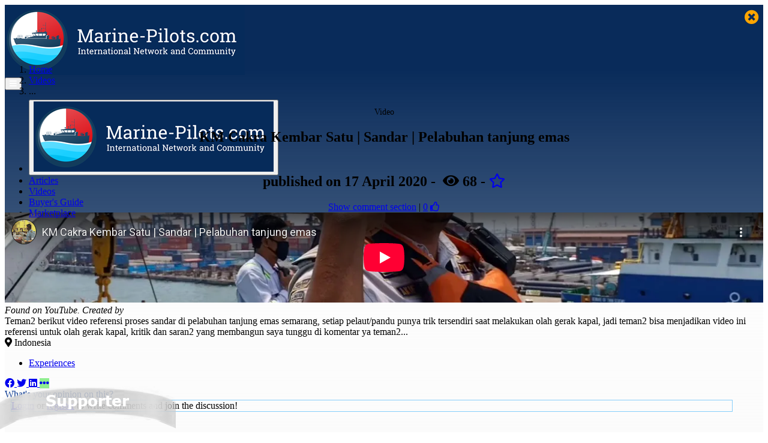

--- FILE ---
content_type: text/html; charset=utf-8
request_url: https://www.marine-pilots.com/videos/157488-km-cakra-kembar-satu-sandar-pelabuhan-tanjung-emas
body_size: 14710
content:

<!DOCTYPE html>
<html lang="en">
<head>
    <meta charset="utf-8" />
    <meta name="viewport" content="width=device-width, initial-scale=1.0, shrink-to-fit=no, viewport-fit=cover">
    <meta http-equiv="X-UA-Compatible" content="IE=edge,chrome=1">
    
    
    <meta name="robots" content="index,follow">

    <meta name="description" content="KM Cakra Kembar Satu | Sandar | Pelabuhan tanjung emas">

    <meta property="og:type" content="video.other">
    <meta property="og:title" content="KM Cakra Kembar Satu | Sandar | Pelabuhan tanjung emas" />
    <meta name="twitter:title" content="KM Cakra Kembar Satu | Sandar | Pelabuhan tanjung emas" />
    <meta property="og:description" content="KM Cakra Kembar Satu | Sandar | Pelabuhan tanjung emas" />
    <meta name="twitter:description" content="KM Cakra Kembar Satu | Sandar | Pelabuhan tanjung emas" />
    <meta name="twitter:card" content="summary_large_image" />
    <meta name="twitter:image" content="https://www.marine-pilots.com/file/dynamic/?token=s7YNZAX3rgtfQMh6AfaFNKoowYx0hpo_bd3j37mytN6l-8R_XUbJRGkU_VqDE3Trdv4-DS3NheYGpr9k81tt1A" />
    <meta name="twitter:image:alt" content="KM Cakra Kembar Satu | Sandar | Pelabuhan tanjung emas" />
    <meta property="og:image" content="https://www.marine-pilots.com/file/dynamic/?token=s7YNZAX3rgtfQMh6AfaFNKoowYx0hpo_bd3j37mytN6l-8R_XUbJRGkU_VqDE3Trdv4-DS3NheYGpr9k81tt1A" />
        <meta name="og:image:width" content="480" />
        <meta name="og:image:height" content="360" />
        <meta name="twitter:image:width" content="480" />
        <meta name="twitter:image:height" content="360" />

    <meta property="og:url" content="https://www.marine-pilots.com/videos/157488-km-cakra-kembar-satu-sandar-pelabuhan-tanjung-emas" />

    <meta name="author" content="Marine-Pilots.com" />
    <meta name="copyright" content="TRENZ GmbH 2026" />
    <meta name="twitter:site" content="@www.marine-pilots.com">



    <title>KM Cakra Kembar Satu | Sandar | Pelabuhan tanjung emas - Marine-Pilots.com</title>

        <link rel="canonical" href="https://www.marine-pilots.com/videos/157488-km-cakra-kembar-satu-sandar-pelabuhan-tanjung-emas" />

    <link rel="shortcut icon" type="image/x-icon" href="/img/favicon/favicon.ico">
    <link rel="icon" type="image/x-icon" href="/img/favicon/favicon.ico">
    <link rel="icon" type="image/gif" href="/img/favicon/favicon.gif">
    <link rel="icon" type="image/png" href="/img/favicon/favicon.png">
    <link rel="apple-touch-icon" href="/img/favicon/apple-touch-icon.png">
    <link rel="apple-touch-icon" href="/img/favicon/apple-touch-icon-57x57.png" sizes="57x57">
    <link rel="apple-touch-icon" href="/img/favicon/apple-touch-icon-60x60.png" sizes="60x60">
    <link rel="apple-touch-icon" href="/img/favicon/apple-touch-icon-72x72.png" sizes="72x72">
    <link rel="apple-touch-icon" href="/img/favicon/apple-touch-icon-76x76.png" sizes="76x76">
    <link rel="apple-touch-icon" href="/img/favicon/apple-touch-icon-114x114.png" sizes="114x114">
    <link rel="apple-touch-icon" href="/img/favicon/apple-touch-icon-120x120.png" sizes="120x120">
    <link rel="apple-touch-icon" href="/img/favicon/apple-touch-icon-128x128.png" sizes="128x128">
    <link rel="apple-touch-icon" href="/img/favicon/apple-touch-icon-144x144.png" sizes="144x144">
    <link rel="apple-touch-icon" href="/img/favicon/apple-touch-icon-152x152.png" sizes="152x152">
    <link rel="apple-touch-icon" href="/img/favicon/apple-touch-icon-180x180.png" sizes="180x180">
    <link rel="apple-touch-icon" href="/img/favicon/apple-touch-icon-precomposed.png">
    <link rel="icon" type="image/png" href="/img/favicon/favicon-16x16.png" sizes="16x16">
    <link rel="icon" type="image/png" href="/img/favicon/favicon-32x32.png" sizes="32x32">
    <link rel="icon" type="image/png" href="/img/favicon/favicon-96x96.png" sizes="96x96">
    <link rel="icon" type="image/png" href="/img/favicon/favicon-160x160.png" sizes="160x160">
    <link rel="icon" type="image/png" href="/img/favicon/favicon-192x192.png" sizes="192x192">
    <link rel="icon" type="image/png" href="/img/favicon/favicon-196x196.png" sizes="196x196">

    <meta name="msapplication-TileImage" content="/img/favicon/win8-tile-144x144.png">
    <meta name="msapplication-TileColor" content="#ffffff">
    <meta name="msapplication-navbutton-color" content="#ffffff">
    <meta name="msapplication-square70x70logo" content="/img/favicon/win8-tile-70x70.png">
    <meta name="msapplication-square144x144logo" content="/img/favicon/win8-tile-144x144.png">
    <meta name="msapplication-square150x150logo" content="/img/favicon/win8-tile-150x150.png">
    <meta name="msapplication-square310x310logo" content="/img/favicon/win8-tile-310x310.png">

        <link href="/css/main.min.css?v=51MopDORWSmoGWK_XJ6Ohteoq9z995b5gWcx9ssDKYQ" rel="stylesheet" type="text/css" />
        <link href="/css/flag-icon.min.css?v=IuU4e9K22AiFvrd2HyDSQYKQGCyErdKlgRRHsQzzDP0" rel="stylesheet" type="text/css" />
        <script rel="preload" src="/js/topScript.min.js?v=prM0zSh0x-Dso1HJ_RrUhuhwwgd7r4Ay63qMgKfukHg"></script>

    <link rel="stylesheet" href="/lib/cookieconsent/cookieconsent.css" media="print" onload="this.media='all'" />

    

        <!-- Google tag (gtag.js) -->
        <script type="text/plain" data-category="analytics" async src="https://www.googletagmanager.com/gtag/js?id=G-S8VJLG0S5T"></script>
        <script type="text/plain" data-category="analytics">
            window.dataLayer = window.dataLayer || [];
            function gtag() { dataLayer.push(arguments); }
            gtag('js', new Date());

            gtag('config', 'G-S8VJLG0S5T');
        </script>

</head>
<body>
    <header style="height:83.13px">
        <link href="/lib/font-awesome/css/all.css" rel="stylesheet">
        <nav id="navbartop" class="navbar navbar-expand-lg fixed-top navbar-default bg-inverse py-0" >
            <div class="container position-relative" style="background-color: rgb(9,43,90)">
                <div class="navbar-brand">
                    <a href="/">
                        <img src="/img/logo-v2.png" class="w-100" alt="Marine-Pilots.com" />
                    </a>
                </div>


                <button id="navbarTogglerButton" class="navbar-toggler collapsed" type="button" data-toggle="collapse" data-target="#navbarCollapse" aria-controls="navbarCollapse" aria-expanded="false" aria-label="Toggle navigation">
                    <i style="color: white" class="fas fa-bars"></i>
                </button>
                <div class="collapse navbar-collapse" id="navbarCollapse">

                    <ul class="navbar-nav ml-auto">
                        <li class="nav-item navbar-collapse-hidden">
                            <button id="menunavbartop" class="navbar-toggler collapsed" type="button" data-toggle="collapse" data-target="#navbarCollapse" aria-controls="navbarCollapse" aria-expanded="false" aria-label="Toggle navigation">
                                <img src="/img/logo-v2.png" alt="Marine-Pilots.com" class="navbar-collapse-brand" />
                                <div class="p-lg-2" style="color:orange; font-size: 24px; position:absolute; top: 15px; right:15px"><i class="fas fa-times-circle"></i></div>
                            </button>
                        </li>
                        <li class="nav-item">
                            <a class="p-lg-2" href="/articles">Articles</a>
                        </li>
                        <li class="nav-item">
                            <a class="p-lg-2" href="/videos">Videos</a>
                        </li>
                        <li class="nav-item">
                            <a id="navbarBuyersGuide" class="p-lg-2" href="/guide">Buyer's Guide</a>
                        </li>
                        <li class="nav-item">
                            <a class="p-lg-2" style="position: relative" href="/marketplace">
                                Marketplace
                            </a>
                        </li>
                        <li class="nav-item">
                            <a class="p-lg-2" href="/organisations">Organisations</a>
                        </li>
                        <li class="nav-item">
                            <a class="p-lg-2" href="/jobs">Jobs</a>
                        </li>

                        <li class="nav-item">
                            <a class="p-lg-2" href="/members">Members</a>
                        </li>

                        <div style="display: inline-flex">
                                <li class="nav-item" style="margin: 0px 5px 0px 5px">
                                    <div class="nav-item">
                                        <a href='/login?relayUrl=%2fvideos%2f157488-km-cakra-kembar-satu-sandar-pelabuhan-tanjung-emas' class="p-lg-2">
                                            <i style="font-size: 150%; color: #e13339;" class="fas fa-user-circle d-none d-lg-block"></i>
                                            <i style="font-size: 100%; color: #e13339;" class="fas fa-user-circle d-lg-none"></i>
                                        </a>
                                    </div>
                                </li>
                            <li class="nav-item d-lg-none" style="margin: 0px 5px 0px 5px">
                                <a href="javascript:;" style="margin: 0px 3px 0px 3px" onclick="ShowHideDisplay()"><i class="fas fa-search"></i></a>
                            </li>
                        </div>
                        <li class="nav-item d-none d-lg-block" style="margin: 0px 1px 0px 5px">
                            <a href="javascript:;" style="margin: 3px 3px 0px 3px" onclick="ShowHideDisplay()"><i style="font-size: 150%" class="fas fa-search"></i></a>
                        </li>
                    </ul>
                </div>
            </div>
        </nav>

    </header>
    <div class="container-fluid position-fixed mt-2" id="search" style="display: none; z-index:1; background-color: transparent;">
        <div class="container" style="background-color: transparent;">
            <div class="row">
                <div class="col"></div>
                <div class="col-auto">
                    <form action="/search" class="form-inline" method="get">    <div class="form-row">
        <div class="col">
            <label class="sr-only" for="Search">Search keywords...</label>
            <input id="Search" name="search" type="text" autocomplete="off" placeholder="Search keywords..." class="form-control mr-2">
        </div>
        <input id="searchAction" name="searchAction" value="Search" type="submit" class="btn btn-primary" />
    </div>
</form>
                </div>
            </div>
        </div>
    </div>

    

    <main id="mainSite" style="background-color: rgb(247,247,247); background: linear-gradient(360deg, rgb(247,247,247) 75%, transparent 100%)">
        


<article itemscope itemtype="http://schema.org/Article" class="container body-content article-list-page" prefix="og: https://ogp.me/ns/article#">

    <meta itemprop="title" content="KM Cakra Kembar Satu | Sandar | Pelabuhan tanjung emas" />
    <meta itemprop="headline" property="og:article:section" content="KM Cakra Kembar Satu | Sandar | Pelabuhan tanjung emas" />

        <meta itemprop="datePublished" property="og:article:published_time" content="2020-04-17T00:00:00.0000000+02:00" />


    <div itemprop="publisher" itemscope itemtype="https://schema.org/Organization">
        <div itemprop="logo" itemscope itemtype="https://schema.org/ImageObject">
            <meta itemprop="url" content="https://www.marine-pilots.com/img/logo-v2.png">
            <meta itemprop="width" content="400">
            <meta itemprop="height" content="117">
        </div>
        <meta itemprop="name" content="Marine-Pilots.com">
    </div>

        <div itemprop="location" itemscope itemtype="http://schema.org/Place">
            <div itemprop="address" content="http://schema.org/PostalAddress">
                    <meta itemprop="addressRegion" content="Indonesia" />
            </div>
        </div>
	


    <div class="row">
        <div class="col-lg-8 col-12">
            <div class="row">
                <div class="col-md-12">
                    <ol class="breadcrumb">
                        <li class="breadcrumb-item">
                            <a href="/">Home</a>
                        </li>
                        <li class="breadcrumb-item">
                            <a href="/videos/">Videos</a>
                        </li>
                        <li class="breadcrumb-item">
                            ...
                        </li>
                    </ol>
                </div>
            </div>
            <div class="row">
                <div class="col-md-12">
                <div style="text-align: center">
                    <span class="badge badge-video" style="font-size: 90%">Video</span>
                        <h1 itemprop="name" class="mt-1 blog-detail-title">KM Cakra Kembar Satu | Sandar | Pelabuhan tanjung emas</h1>

                <h2 class="blog-detail-author">
                        <br />
published <span>on 17 April 2020</span> -&nbsp;                    <a title="all-time page views" ><span class="fa fa-eye eye-counter"></span> 68</a>
                    <a> - 
        <a href='/login?relayUrl=%2fvideos%2f157488-km-cakra-kembar-satu-sandar-pelabuhan-tanjung-emas' class="like-button-disabled"><i class="far fa-star"></i></a>

</a>
                    
                </h2>
                </div>

                    <div class="mt-10px" style="text-align: center">
                            <a href="#comments">Show comment section</a> |     <a id="likePopupDiv/157488" class="ajax-popup-link" href="/likes/157488" rel="nofollow">0</a>
    <iframe name="hiddenFrameArticle" style="position:absolute; top:-1px; left:-1px; width:1px; height:1px;visibility: hidden"></iframe>
        <a href='/login?relayUrl=%2fvideos%2f157488-km-cakra-kembar-satu-sandar-pelabuhan-tanjung-emas' class="like-button-disabled"><i class="far fa-thumbs-up"></i></a>

                    </div>

                </div>
            </div>
            <div class="row">

                <div class="col article-content-area">


                        <div id="matrix">
                            
<script type="text/javascript" src="/js/contentMatrix.js" defer></script>
<div itemprop='articleBody description'  class='contentMatrix'>
    <div class="viewer">
        <div class="row">
        </div>

            <div class="row" itemprop="articleSection">
                <div id="contentRow_0" class="col-12 col-md-12 contentRow" >

                            <div class="mb-20">
                                <div class='videoframe'><iframe src='https://www.youtube-nocookie.com/embed/fdQy4CMZR5I/' width='100%' height='100%' frameborder='0' allow='accelerometer; autoplay; encrypted-media; gyroscope; picture-in-picture; fullscreen' allowfullscreen allowfullscreen='true' mozallowfullscreen='true' msallowfullscreen='true' oallowfullscreen='true' webkitallowfullscreen='true'></iframe></div>
                            </div>

                        <div class="mb-20">
                            <i>Found on YouTube. Created by </i>
                        </div>

Teman2 berikut video referensi proses sandar di pelabuhan tanjung emas semarang, setiap pelaut/pandu punya trik tersendiri saat melakukan olah gerak kapal, jadi teman2 bisa menjadikan video ini referensi untuk olah gerak kapal, kritik dan saran2 yang membangun saya tunggu di komentar ya teman2...                </div>
            </div>

    </div>
</div>
                        </div>

                            <div class="mt-20">
                                <i class="fas fa-map-marker-alt"></i> Indonesia
                            </div>
                </div>
            </div>



                <div class="row">
                    <div class="col-md-12 mt-20">
                        <ul class="category-tags">
                                <li class="category-tags__tag mt-20">
                                    <a href="/videos/?cat=16186" title="Experiences">Experiences</a>
                                </li>
                        </ul>
                    </div>
                </div>


                <div class="row">
                    <div class="col-md-12 d-flex flex-column my-4">
                        <div class="d-flex justify-content-center my-4">
                            <!--share-outer text-center mt-25-->
                            <a href="https://www.facebook.com/sharer/sharer.php?u=https%3a%2f%2fwww.Marine-Pilots.com%2fvideos%2f157488-km-cakra-kembar-satu-sandar-pelabuhan-tanjung-emas" target="_blank" class="btn-social btn-facebook">
                                <i class="fab fa-facebook"></i>
                            </a>

                            <a href="https://twitter.com/intent/tweet?text=KM&#x2B;Cakra&#x2B;Kembar&#x2B;Satu&#x2B;%7c&#x2B;Sandar&#x2B;%7c&#x2B;Pelabuhan&#x2B;tanjung&#x2B;emas%3a&#x2B;%0ahttps%3a%2f%2fwww.Marine-Pilots.com%2fvideos%2f157488-km-cakra-kembar-satu-sandar-pelabuhan-tanjung-emas%0a%0a&#x2B;%23marinepilots " target="_blank" class="btn-social btn-twitter">
                                <i class="fab fa-twitter"></i>
                            </a>

                            <a href="https://www.linkedin.com/shareArticle?url=https%3a%2f%2fwww.Marine-Pilots.com%2fvideos%2f157488-km-cakra-kembar-satu-sandar-pelabuhan-tanjung-emas&amp;title=KM&#x2B;Cakra&#x2B;Kembar&#x2B;Satu&#x2B;%7c&#x2B;Sandar&#x2B;%7c&#x2B;Pelabuhan&#x2B;tanjung&#x2B;emas&amp;summary=" target="_blank" class="btn-social btn-linkedin">
                                <i class="fab fa-linkedin"></i>
                            </a>
                            


    <a class="ajax-popup-link btn-social" href="/share/sharepopup/id=157488" style="vertical-align: bottom; background-color: lightgreen">
        <i class="fas fa-ellipsis-h"></i>
    </a>

                        </div>
                    </div>
                </div>

                <div class="row">
                    <div class="col-md-12">
                        
<a class="anchor" name="comments"></a>
    <script type="text/javascript" src="/js/conversation.js" defer></script>
    <div class="row conversation">

        <div class="col-md-12 mt-20 mb-20">
                <span class="opinion-on-this w-100 clearfix" style="color:#00328e;">What's your opinion on this?</span>
        </div>

            <a name="newComment"></a>
                <a name="newComment"></a>                 <div class="col-md-12" style="border: 1px solid lightskyblue; margin-left: 10px; margin-right: 10px; margin-bottom: 3rem; max-width: 95%">
                    <a href='/login?relayUrl=%2fvideos%2f157488-km-cakra-kembar-satu-sandar-pelabuhan-tanjung-emas%23comments'>Login</a> or <a href='/register'>register</a> to write comments and join the discussion!
                </div>
    </div>

                    </div>
                </div>



<div id="moreContent" class="mt-20 mb-20">
    <span class="span-read-more" style="color:#00328e;">Read more...</span>
</div>


<div class="row">
        <div class="col-12" style="width: 100%">
            

<div class="row horizontal-block-item">
        <div class="text-center col-12 mb-4 col-md-4 mb-md-0">
            <div style="position: relative; top: 0px; left:0px">
                <a href="/videos/889534-day-shift-for-duty-pilot-in-gibralta">
                    <div class="position-relative">
                        <img src="/img/lazyLoad/placeholder255x142.gif" data-original="/file/dynamic/?token=s7YNZAX3rgtfQMh6AfaFNKoowYx0hpo_bd3j37mytN7NNThsI0GPxlMMdPnluhdRHAmwgbEw2T5NwL_kJdFxHg" alt="Day shift for duty pilot in Gibralta" title="Day shift for duty pilot in Gibralta" class="lazyload img-fluid shadow">

                    </div>
                </a>
            </div>
        </div>
    <div class="col-12 col-md-8">
        <a class="video-title" href="/videos/889534-day-shift-for-duty-pilot-in-gibralta">
            <h2><span class="badge badge-video mr-2 mb-2">Video</span> Day shift for duty pilot in Gibralta</h2>
        </a>
        <h3 class="article-subtitle">
published <span>on 6 June 2023</span>        </h3>
        <div class="mt-2">
            <p class="shorten-3">
                Day shift for duty pilot in Gibraltar on 15th October 2016
<br>
            </p>
            <div class="row stat-cloud-large">
    <div style="color: dimgray; margin-left: 8px"></div>
    <div style="text-align: end; margin-right: 12px">
            <a href="/videos/889534-day-shift-for-duty-pilot-in-gibralta#comments">0 <i class="fa fa-comments"></i></a>
    </div>
    <div style="text-align: end; margin-right: 8px">
    <a id="likePopupDiv/889534" class="ajax-popup-link" href="/likes/889534" rel="nofollow">0</a>
    <iframe name="hiddenFrameArticle" style="position:absolute; top:-1px; left:-1px; width:1px; height:1px;visibility: hidden"></iframe>
        <a href='/login?relayUrl=%2fvideos%2f157488-km-cakra-kembar-satu-sandar-pelabuhan-tanjung-emas' class="like-button-disabled"><i class="far fa-thumbs-up"></i></a>

    </div>

    <div style="text-align: end; margin-right: 8px">
        
        <a href='/login?relayUrl=%2fvideos%2f157488-km-cakra-kembar-satu-sandar-pelabuhan-tanjung-emas' class="like-button-disabled"><i class="far fa-star"></i></a>


    </div>

    </div>

        </div>
    </div>
</div>


                <div class="hairline my-4" style="margin-left:5%; margin-right:5%;"></div>
        </div>
        <div class="col-12" style="width: 100%">
            

<div class="row horizontal-block-item">
        <div class="text-center col-12 mb-4 col-md-4 mb-md-0">
            <div style="position: relative; top: 0px; left:0px">
                <a href="/videos/157444-maryland-pilots-between-1950-1965-a-journey-through-time">
                    <div class="position-relative">
                        <img src="/img/lazyLoad/placeholder255x142.gif" data-original="/file/dynamic/?token=s7YNZAX3rgtfQMh6AfaFNKoowYx0hpo_bd3j37mytN55dC2rRMBSXazut9RTNJFJ8UZ4IhBH6X-zwbTb9P3x-A" alt="The Maryland Pilots between 1950-1965 (a journey through time)" title="The Maryland Pilots between 1950-1965 (a journey through time)" class="lazyload img-fluid shadow">

                    </div>
                </a>
            </div>
        </div>
    <div class="col-12 col-md-8">
        <a class="video-title" href="/videos/157444-maryland-pilots-between-1950-1965-a-journey-through-time">
            <h2><span class="badge badge-video mr-2 mb-2">Video</span> The Maryland Pilots between 1950-1965 (a journey through time)</h2>
        </a>
        <h3 class="article-subtitle">
published <span>on 26 March 2020</span>        </h3>
        <div class="mt-2">
            <p class="shorten-3">
                The Maryland Pilots have guided ships to and from Baltimore since the 1700&#39;s. They have been chartered as an organization since 1852. This is an edited except from films about the Pilots shot between 1950-1965 for the Port that Built a City and State. The original films are in the archives of the Baltimore Museum of Industry.
<br>
            </p>
            <div class="row stat-cloud-large">
    <div style="color: dimgray; margin-left: 8px"></div>
    <div style="text-align: end; margin-right: 12px">
            <a href="/videos/157444-maryland-pilots-between-1950-1965-a-journey-through-time#comments">0 <i class="fa fa-comments"></i></a>
    </div>
    <div style="text-align: end; margin-right: 8px">
    <a id="likePopupDiv/157444" class="ajax-popup-link" href="/likes/157444" rel="nofollow">0</a>
    <iframe name="hiddenFrameArticle" style="position:absolute; top:-1px; left:-1px; width:1px; height:1px;visibility: hidden"></iframe>
        <a href='/login?relayUrl=%2fvideos%2f157488-km-cakra-kembar-satu-sandar-pelabuhan-tanjung-emas' class="like-button-disabled"><i class="far fa-thumbs-up"></i></a>

    </div>

    <div style="text-align: end; margin-right: 8px">
        
        <a href='/login?relayUrl=%2fvideos%2f157488-km-cakra-kembar-satu-sandar-pelabuhan-tanjung-emas' class="like-button-disabled"><i class="far fa-star"></i></a>


    </div>

    </div>

        </div>
    </div>
</div>


                <div class="hairline my-4" style="margin-left:5%; margin-right:5%;"></div>
        </div>
        <div class="col-12" style="width: 100%">
            

<div class="row horizontal-block-item">
        <div class="text-center col-12 mb-4 col-md-4 mb-md-0">
            <div style="position: relative; top: 0px; left:0px">
                <a href="/videos/157398-johor-port-marine-pilot">
                    <div class="position-relative">
                        <img src="/img/lazyLoad/placeholder255x142.gif" data-original="/file/dynamic/?token=s7YNZAX3rgtfQMh6AfaFNKoowYx0hpo_bd3j37mytN4bXbCuqfciIeZ7d_JGHLDSiOABVSMe2b8bChniNSI5Zg" alt="Johor Port Marine Pilot" title="Johor Port Marine Pilot" class="lazyload img-fluid shadow">

                    </div>
                </a>
            </div>
        </div>
    <div class="col-12 col-md-8">
        <a class="video-title" href="/videos/157398-johor-port-marine-pilot">
            <h2><span class="badge badge-video mr-2 mb-2">Video</span> Johor Port Marine Pilot</h2>
        </a>
        <h3 class="article-subtitle">
published <span>on 25 February 2020</span>        </h3>
        <div class="mt-2">
            <p class="shorten-3">
                
            </p>
            <div class="row stat-cloud-large">
    <div style="color: dimgray; margin-left: 8px"></div>
    <div style="text-align: end; margin-right: 12px">
            <a href="/videos/157398-johor-port-marine-pilot#comments">0 <i class="fa fa-comments"></i></a>
    </div>
    <div style="text-align: end; margin-right: 8px">
    <a id="likePopupDiv/157398" class="ajax-popup-link" href="/likes/157398" rel="nofollow">0</a>
    <iframe name="hiddenFrameArticle" style="position:absolute; top:-1px; left:-1px; width:1px; height:1px;visibility: hidden"></iframe>
        <a href='/login?relayUrl=%2fvideos%2f157488-km-cakra-kembar-satu-sandar-pelabuhan-tanjung-emas' class="like-button-disabled"><i class="far fa-thumbs-up"></i></a>

    </div>

    <div style="text-align: end; margin-right: 8px">
        
        <a href='/login?relayUrl=%2fvideos%2f157488-km-cakra-kembar-satu-sandar-pelabuhan-tanjung-emas' class="like-button-disabled"><i class="far fa-star"></i></a>


    </div>

    </div>

        </div>
    </div>
</div>


                <div class="hairline my-4" style="margin-left:5%; margin-right:5%;"></div>
        </div>
        <div class="col-12" style="width: 100%">
            

<div class="row horizontal-block-item">
    <div class="text-center col-12 mb-4 col-md-4 mb-md-0">
        <div style="position: relative; top: 0px; left: 0px">
            <a href="/articles/1481720-collision-that-should-not-have-happened" title="A Collision that Should Not Have Happened">
                <img src="/img/lazyLoad/placeholder255x142.gif" data-original="/file/dynamic/?token=s7YNZAX3rgtfQMh6AfaFNKoowYx0hpo_bd3j37mytN4fVQ9VB46HMq1LMRYiOC9e0jJ6enyNvndBJDlFn3Eb_A" alt="A Collision that Should Not Have Happened" title="A Collision that Should Not Have Happened" class="lazyload img-fluid shadow">
            </a>
        </div>
    </div>

    <div class="col-12 col-md-8">
        <a class="article-title" href="/articles/1481720-collision-that-should-not-have-happened" title="A Collision that Should Not Have Happened">
            <h2 class="mb-2">
                <span class="badge badge-article mr-2">Article</span>
                A Collision that Should Not Have Happened
            </h2>
        </a>
        <h3 class="article-subtitle">
by <span>Marine-Pilots.com</span> - published <span>on 10 April 2025</span>        </h3>
        <div class="mt-2">
            <p class="shorten-3">
                Based on MAIB Safety Digest 1/2025, Case 12, published April 2025 by the UK Marine Accident Investigation Branch (MAIB).
            </p>
            
            <div style="width: 100%">
                <div class="row stat-cloud-large">
    <div style="color: dimgray; margin-left: 8px"></div>
    <div style="text-align: end; margin-right: 12px">
            <a href="/articles/1481720-collision-that-should-not-have-happened#comments">0 <i class="fa fa-comments"></i></a>
    </div>
    <div style="text-align: end; margin-right: 8px">
    <a id="likePopupDiv/1481720" class="ajax-popup-link" href="/likes/1481720" rel="nofollow">2</a>
    <iframe name="hiddenFrameArticle" style="position:absolute; top:-1px; left:-1px; width:1px; height:1px;visibility: hidden"></iframe>
        <a href='/login?relayUrl=%2fvideos%2f157488-km-cakra-kembar-satu-sandar-pelabuhan-tanjung-emas' class="like-button-disabled"><i class="far fa-thumbs-up"></i></a>

    </div>

    <div style="text-align: end; margin-right: 8px">
        
        <a href='/login?relayUrl=%2fvideos%2f157488-km-cakra-kembar-satu-sandar-pelabuhan-tanjung-emas' class="like-button-disabled"><i class="far fa-star"></i></a>


    </div>

    </div>

            </div>
                
        </div>

    </div>
</div>


                <div class="hairline my-4" style="margin-left:5%; margin-right:5%;"></div>
        </div>
        <div class="col-12" style="width: 100%">
            

<div class="row horizontal-block-item">
        <div class="text-center col-12 mb-4 col-md-4 mb-md-0">
            <div style="position: relative; top: 0px; left:0px">
                <a href="/videos/157530-batangas-harbor-pilot-on-call-from-home-to-work">
                    <div class="position-relative">
                        <img src="/img/lazyLoad/placeholder255x142.gif" data-original="/file/dynamic/?token=s7YNZAX3rgtfQMh6AfaFNKoowYx0hpo_bd3j37mytN7SgKDn95M2PnYkXa2h-45Kzi05hYDrcZUT-qNCDHGXaw" alt="Batangas Harbor Pilot on call - From home to work" title="Batangas Harbor Pilot on call - From home to work" class="lazyload img-fluid shadow">

                    </div>
                </a>
            </div>
        </div>
    <div class="col-12 col-md-8">
        <a class="video-title" href="/videos/157530-batangas-harbor-pilot-on-call-from-home-to-work">
            <h2><span class="badge badge-video mr-2 mb-2">Video</span> Batangas Harbor Pilot on call - From home to work</h2>
        </a>
        <h3 class="article-subtitle">
published <span>on 3 May 2020</span>        </h3>
        <div class="mt-2">
            <p class="shorten-3">
                From home to work.
<br>
            </p>
            <div class="row stat-cloud-large">
    <div style="color: dimgray; margin-left: 8px"></div>
    <div style="text-align: end; margin-right: 12px">
            <a href="/videos/157530-batangas-harbor-pilot-on-call-from-home-to-work#comments">0 <i class="fa fa-comments"></i></a>
    </div>
    <div style="text-align: end; margin-right: 8px">
    <a id="likePopupDiv/157530" class="ajax-popup-link" href="/likes/157530" rel="nofollow">0</a>
    <iframe name="hiddenFrameArticle" style="position:absolute; top:-1px; left:-1px; width:1px; height:1px;visibility: hidden"></iframe>
        <a href='/login?relayUrl=%2fvideos%2f157488-km-cakra-kembar-satu-sandar-pelabuhan-tanjung-emas' class="like-button-disabled"><i class="far fa-thumbs-up"></i></a>

    </div>

    <div style="text-align: end; margin-right: 8px">
        
        <a href='/login?relayUrl=%2fvideos%2f157488-km-cakra-kembar-satu-sandar-pelabuhan-tanjung-emas' class="like-button-disabled"><i class="far fa-star"></i></a>


    </div>

    </div>

        </div>
    </div>
</div>


                <div class="hairline my-4" style="margin-left:5%; margin-right:5%;"></div>
        </div>
        <div class="col-12" style="width: 100%">
            

<div class="row horizontal-block-item">
    <div class="text-center col-12 mb-4 col-md-4 mb-md-0">
        <div style="position: relative; top: 0px; left: 0px">
            <a href="/articles/90537-pilot-ladder-weakest-link-in-marine-pilotage" title="Pilot Ladder - The Weakest Link in Marine Pilotage">
                <img src="/img/lazyLoad/placeholder255x142.gif" data-original="/file/dynamic/?token=s7YNZAX3rgtfQMh6AfaFNKoowYx0hpo_bd3j37mytN4odIsREr6zIRj9Y0HoFGsf" alt="Pilot Ladder - The Weakest Link in Marine Pilotage" title="Pilot Ladder - The Weakest Link in Marine Pilotage" class="lazyload img-fluid shadow">
            </a>
        </div>
    </div>

    <div class="col-12 col-md-8">
        <a class="article-title" href="/articles/90537-pilot-ladder-weakest-link-in-marine-pilotage" title="Pilot Ladder - The Weakest Link in Marine Pilotage">
            <h2 class="mb-2">
                <span class="badge badge-opinion mr-2">Opinion</span>
                Pilot Ladder - The Weakest Link in Marine Pilotage
            </h2>
        </a>
        <h3 class="article-subtitle">
by <span>Capt. Santosha K. Nayak</span> - published <span>on 10 August 2020</span>        </h3>
        <div class="mt-2">
            <p class="shorten-3">
                Pilot transfer arrangement is a sensitive topic to be discussed among the pilot’s fraternity. Although ships are designed and operated with compliance to the SOLAS requirements in all respects including the pilot transfer arrangements, there has been numerous deficiencies observed related to pilot transfer arrangements. The small deficiencies from the part of ships cause life threatening accidents for pilots and sometimes to the ship staff themselves.  There are many instances of defective ladder and complacency in proper rigging of ladders has been reported almost every day in different parts of the world. Many pilots lost their life, severely injured for life and face many minor to major accidents. The latest incident being the Capt. Timothy Murray of Sandy hooks Pilot.
            </p>
            
            <div style="width: 100%">
                <div class="row stat-cloud-large">
    <div style="color: dimgray; margin-left: 8px"></div>
    <div style="text-align: end; margin-right: 12px">
            <a href="/articles/90537-pilot-ladder-weakest-link-in-marine-pilotage#comments">1 <i class="fa fa-comments"></i></a>
    </div>
    <div style="text-align: end; margin-right: 8px">
    <a id="likePopupDiv/90537" class="ajax-popup-link" href="/likes/90537" rel="nofollow">3</a>
    <iframe name="hiddenFrameArticle" style="position:absolute; top:-1px; left:-1px; width:1px; height:1px;visibility: hidden"></iframe>
        <a href='/login?relayUrl=%2fvideos%2f157488-km-cakra-kembar-satu-sandar-pelabuhan-tanjung-emas' class="like-button-disabled"><i class="far fa-thumbs-up"></i></a>

    </div>

    <div style="text-align: end; margin-right: 8px">
        
        <a href='/login?relayUrl=%2fvideos%2f157488-km-cakra-kembar-satu-sandar-pelabuhan-tanjung-emas' class="like-button-disabled"><i class="far fa-star"></i></a>


    </div>

    </div>

            </div>
                
        </div>

    </div>
</div>


                <div class="hairline my-4" style="margin-left:5%; margin-right:5%;"></div>
        </div>
        <div class="col-12" style="width: 100%">
            

<div class="row horizontal-block-item">
    <div class="text-center col-12 mb-4 col-md-4 mb-md-0">
        <div style="position: relative; top: 0px; left: 0px">
            <a href="/articles/858728-how-to-recognise-fake-pilot-ladder" title="How to recognise a fake pilot ladder">
                <img src="/img/lazyLoad/placeholder255x142.gif" data-original="/file/dynamic/?token=s7YNZAX3rgtfQMh6AfaFNKoowYx0hpo_bd3j37mytN7Esmzxm65sTZ7J1Igyd35j" alt="How to recognise a fake pilot ladder" title="How to recognise a fake pilot ladder" class="lazyload img-fluid shadow">
            </a>
        </div>
    </div>

    <div class="col-12 col-md-8">
        <a class="article-title" href="/articles/858728-how-to-recognise-fake-pilot-ladder" title="How to recognise a fake pilot ladder">
            <h2 class="mb-2">
                <span class="badge badge-opinion mr-2">Opinion</span>
                How to recognise a fake pilot ladder
            </h2>
        </a>
        <h3 class="article-subtitle">
by <span>Gary Clay</span> - published <span>on 4 May 2023</span>        </h3>
        <div class="mt-2">
            <p class="shorten-3">
                A counterfeit ladder is a pilot ladder that purports to be a genuine approved ladder, from a manufacturer that has been certified by an approved body in the manufacture of pilot ladders to a certified standards.
            </p>
            
            <div style="width: 100%">
                <div class="row stat-cloud-large">
    <div style="color: dimgray; margin-left: 8px"></div>
    <div style="text-align: end; margin-right: 12px">
            <a href="/articles/858728-how-to-recognise-fake-pilot-ladder#comments">2 <i class="fa fa-comments"></i></a>
    </div>
    <div style="text-align: end; margin-right: 8px">
    <a id="likePopupDiv/858728" class="ajax-popup-link" href="/likes/858728" rel="nofollow">1</a>
    <iframe name="hiddenFrameArticle" style="position:absolute; top:-1px; left:-1px; width:1px; height:1px;visibility: hidden"></iframe>
        <a href='/login?relayUrl=%2fvideos%2f157488-km-cakra-kembar-satu-sandar-pelabuhan-tanjung-emas' class="like-button-disabled"><i class="far fa-thumbs-up"></i></a>

    </div>

    <div style="text-align: end; margin-right: 8px">
        
        <a href='/login?relayUrl=%2fvideos%2f157488-km-cakra-kembar-satu-sandar-pelabuhan-tanjung-emas' class="like-button-disabled"><i class="far fa-star"></i></a>


    </div>

    </div>

            </div>
                
        </div>

    </div>
</div>


                <div class="hairline my-4" style="margin-left:5%; margin-right:5%;"></div>
        </div>
        <div class="col-12" style="width: 100%">
            

<div class="row horizontal-block-item">
        <div class="text-center col-12 mb-4 col-md-4 mb-md-0">
            <div style="position: relative; top: 0px; left:0px">
                <a href="/videos/734038-marine-pilot-pick-up">
                    <div class="position-relative">
                        <img src="/img/lazyLoad/placeholder255x142.gif" data-original="/file/dynamic/?token=s7YNZAX3rgtfQMh6AfaFNKoowYx0hpo_bd3j37mytN5egNBbft9kgOvjohQsyWSIUlo4Q1eHUmens2xJcYW3Qg" alt="Marine Pilot pick up" title="Marine Pilot pick up" class="lazyload img-fluid shadow">

                    </div>
                </a>
            </div>
        </div>
    <div class="col-12 col-md-8">
        <a class="video-title" href="/videos/734038-marine-pilot-pick-up">
            <h2><span class="badge badge-video mr-2 mb-2">Video</span> Marine Pilot pick up</h2>
        </a>
        <h3 class="article-subtitle">
published <span>on 10 January 2023</span>        </h3>
        <div class="mt-2">
            <p class="shorten-3">
                #pelautindonesia #pilotboat #pandu #harbourtug  Assalamu’alaikum wr wb.. Halo halo…?? Berjumpa lagi sama saya guys akbar peaut indonesia, gimana kabar kalian semuanya ? Semoga di berikan kesehatan ya guys. Aamiin. Ok guys, ini adalah video mengenai proses penjemputan bapak pandu dari vessel bulk carrier ALPHA LAGECY  oleh MOTOR PILOT BOAT untuk vessel ini memimiliki  panjang 229 meter guys,kapal ini baru di sandarkan oleh 3 pala tunda. vessel Alpha Lagecy berasal dari negari asing guys...
            </p>
            <div class="row stat-cloud-large">
    <div style="color: dimgray; margin-left: 8px"></div>
    <div style="text-align: end; margin-right: 12px">
            <a href="/videos/734038-marine-pilot-pick-up#comments">1 <i class="fa fa-comments"></i></a>
    </div>
    <div style="text-align: end; margin-right: 8px">
    <a id="likePopupDiv/734038" class="ajax-popup-link" href="/likes/734038" rel="nofollow">0</a>
    <iframe name="hiddenFrameArticle" style="position:absolute; top:-1px; left:-1px; width:1px; height:1px;visibility: hidden"></iframe>
        <a href='/login?relayUrl=%2fvideos%2f157488-km-cakra-kembar-satu-sandar-pelabuhan-tanjung-emas' class="like-button-disabled"><i class="far fa-thumbs-up"></i></a>

    </div>

    <div style="text-align: end; margin-right: 8px">
        
        <a href='/login?relayUrl=%2fvideos%2f157488-km-cakra-kembar-satu-sandar-pelabuhan-tanjung-emas' class="like-button-disabled"><i class="far fa-star"></i></a>


    </div>

    </div>

        </div>
    </div>
</div>


                <div class="hairline my-4" style="margin-left:5%; margin-right:5%;"></div>
        </div>
        <div class="col-12" style="width: 100%">
            

<div class="row horizontal-block-item">
    <div class="text-center col-12 mb-4 col-md-4 mb-md-0">
        <div style="position: relative; top: 0px; left: 0px">
            <a href="/articles/291926-available-now-new-revised-4th-edition-of-tug-use-in-port-by-captain-henk-hensen" title="Available now! The new revised 4th edition of 'TUG USE IN PORT' by Captain Henk Hensen">
                <img src="/img/lazyLoad/placeholder255x142.gif" data-original="/file/dynamic/?token=s7YNZAX3rgtfQMh6AfaFNKoowYx0hpo_bd3j37mytN6sh3EgHIksBYDmn_9bdFJJ" alt="Available now! The new revised 4th edition of 'TUG USE IN PORT' by Captain Henk Hensen" title="Available now! The new revised 4th edition of 'TUG USE IN PORT' by Captain Henk Hensen" class="lazyload img-fluid shadow">
            </a>
        </div>
    </div>

    <div class="col-12 col-md-8">
        <a class="article-title" href="/articles/291926-available-now-new-revised-4th-edition-of-tug-use-in-port-by-captain-henk-hensen" title="Available now! The new revised 4th edition of 'TUG USE IN PORT' by Captain Henk Hensen">
            <h2 class="mb-2">
                <span class="badge badge-article mr-2">Article</span>
                Available now! The new revised 4th edition of 'TUG USE IN PORT' by Captain Henk Hensen
            </h2>
        </a>
        <h3 class="article-subtitle">
published <span>on 18 August 2021</span>        </h3>
        <div class="mt-2">
            <p class="shorten-3">
                Already nearly 25 years the authoritative guide on tug operations and IMO recommended. It addresses present and future developments and shows how training can be carried out and what should be trained, 
            </p>
            
            <div style="width: 100%">
                <div class="row stat-cloud-large">
    <div style="color: dimgray; margin-left: 8px"></div>
    <div style="text-align: end; margin-right: 12px">
            <a href="/articles/291926-available-now-new-revised-4th-edition-of-tug-use-in-port-by-captain-henk-hensen#comments">0 <i class="fa fa-comments"></i></a>
    </div>
    <div style="text-align: end; margin-right: 8px">
    <a id="likePopupDiv/291926" class="ajax-popup-link" href="/likes/291926" rel="nofollow">1</a>
    <iframe name="hiddenFrameArticle" style="position:absolute; top:-1px; left:-1px; width:1px; height:1px;visibility: hidden"></iframe>
        <a href='/login?relayUrl=%2fvideos%2f157488-km-cakra-kembar-satu-sandar-pelabuhan-tanjung-emas' class="like-button-disabled"><i class="far fa-thumbs-up"></i></a>

    </div>

    <div style="text-align: end; margin-right: 8px">
        
        <a href='/login?relayUrl=%2fvideos%2f157488-km-cakra-kembar-satu-sandar-pelabuhan-tanjung-emas' class="like-button-disabled"><i class="far fa-star"></i></a>


    </div>

    </div>

            </div>
                
        </div>

    </div>
</div>


                <div class="hairline my-4" style="margin-left:5%; margin-right:5%;"></div>
        </div>
        <div class="col-12" style="width: 100%">
            

<div class="row horizontal-block-item">
        <div class="text-center col-12 mb-4 col-md-4 mb-md-0">
            <div style="position: relative; top: 0px; left:0px">
                <a href="/videos/158070-pilot-onboard">
                    <div class="position-relative">
                        <img src="/img/lazyLoad/placeholder255x142.gif" data-original="/file/dynamic/?token=s7YNZAX3rgtfQMh6AfaFNKoowYx0hpo_bd3j37mytN6Dcw_5ikPQAICyzGNwslqvAkGWdjRsceJMmqMDQI5WOw" alt="Pilot onboard!" title="Pilot onboard!" class="lazyload img-fluid shadow">

                    </div>
                </a>
            </div>
        </div>
    <div class="col-12 col-md-8">
        <a class="video-title" href="/videos/158070-pilot-onboard">
            <h2><span class="badge badge-video mr-2 mb-2">Video</span> Pilot onboard!</h2>
        </a>
        <h3 class="article-subtitle">
published <span>on 22 September 2020</span>        </h3>
        <div class="mt-2">
            <p class="shorten-3">
                
            </p>
            <div class="row stat-cloud-large">
    <div style="color: dimgray; margin-left: 8px"></div>
    <div style="text-align: end; margin-right: 12px">
            <a href="/videos/158070-pilot-onboard#comments">0 <i class="fa fa-comments"></i></a>
    </div>
    <div style="text-align: end; margin-right: 8px">
    <a id="likePopupDiv/158070" class="ajax-popup-link" href="/likes/158070" rel="nofollow">0</a>
    <iframe name="hiddenFrameArticle" style="position:absolute; top:-1px; left:-1px; width:1px; height:1px;visibility: hidden"></iframe>
        <a href='/login?relayUrl=%2fvideos%2f157488-km-cakra-kembar-satu-sandar-pelabuhan-tanjung-emas' class="like-button-disabled"><i class="far fa-thumbs-up"></i></a>

    </div>

    <div style="text-align: end; margin-right: 8px">
        
        <a href='/login?relayUrl=%2fvideos%2f157488-km-cakra-kembar-satu-sandar-pelabuhan-tanjung-emas' class="like-button-disabled"><i class="far fa-star"></i></a>


    </div>

    </div>

        </div>
    </div>
</div>


                <div class="hairline my-4" style="margin-left:5%; margin-right:5%;"></div>
        </div>
</div>

        </div>
        <div class="col-lg-4 col-12 banner-column d-none d-lg-block">
            <div id="BannerPanel" class="banner-panel-width">

<div class="banner-panel-frame" style="margin: auto;">
    <a href="/members/15657" title="Community member">
        <div class="banner-panel-title" style="display: inline">
            <u>
                Community member
            </u>
        </div>
        <div style="margin-bottom: 8px"></div>

            <div class="member">
                <div class="member-tile-picture my-2" style="height: 200px; width: 200px">
                    <div style="height: 100%; display: flex; align-items: center; justify-content: center">
                        <img src="/file/dynamic/?token=s7YNZAX3rgtfQMh6AfaFNJFg6XjvXbzgTQbGMSNlHhHwj-t_WN_cB8qQpBzxNjvUequXyA_1TnJbA5uzMg7Cf_kQqSPtLBX3exWAdHjC6QU"
                             style="height: 202px">
                    </div>
                        <div style="position:absolute; bottom: 0%; left: 0">
                            <img style="width: 100%" src="/img/schleife-klein-silver.png">
                        </div>
                </div>
            </div>           

            <div style="margin-top: .5rem;">
                <a href='/members/15657' style='color:black;'><span class='badge badge-company' >Supporting Member</span><br>Marine Pilot Sugath De silva</a>
            </div>
            <a style="background-color: #e13339; width: 80%; margin-top: .5rem;" class="btn btn-primary" href="/members/about">Become a member!</a>

    </a>
</div>

<div class="banner-panel-frame" style="margin: auto;">
    <a href="/relay?actId=3&refId=86732" title="Partner of Marine-Pilots.com">
        <div class="banner-panel-title" style="display: inline">
            <u>
                Partner of Marine-Pilots.com
            </u>
        </div>
        <div style="margin-bottom: 8px"></div>

            <div>
                <img src="/file/static/?token=zPOBdF96YB05ryVEgOPRQuiNVKEWistHc2inZLZD36OHySHIWnm2_5DzECbY23L0" alt="Partner of Marine-Pilots.com" style="width: 100%; max-width: 300px; height: auto; " />
            </div>


    </a>
</div>

<div class="banner-panel-frame" style="margin: auto;text-align: center">
    <a href="/relay?actId=3&refId=114872" title="">

            <div>
                <img src="/file/static/?token=irKNQ9qpOguF-r2DpK_Z2HGSyyxXv_kZqe__JOsRgptgjHe0lnI8SJeBxAQIkUGU" alt="" style="width: 100%; max-width: 300px; height: auto; " />
            </div>


    </a>
</div>

<div class="banner-panel-frame" style="margin: auto;">
    <a href="/relay?actId=3&refId=1481750" target="_blank" title="TRENZ SIRIUS+">
        <div class="banner-panel-title" style="display: inline">
            <u>
                TRENZ SIRIUS&#x2B;
            </u>
        </div>
        <div style="margin-bottom: 8px"></div>

            <div>
                <img src="/file/static/?token=jiiD-qTLaXZbK7IeUOuVERNI_ZEM9Obl51FgeQlR7W-d5zp2GKsYrxajFJvgRJbC" alt="TRENZ SIRIUS&#x2B;" style="width: 100%; max-width: 300px; height: auto; " />
            </div>


    </a>
</div>

<div class="banner-panel-frame" style="margin: auto;">
    


        <div style="width: 100%; max-width: 300px;; margin-left: auto; margin-right: auto">
            <a style="background-color: red; width: 100%;" class="btn btn-primary ajax-popup-link" href="/home/subscribetonewsletterpopup">Subscribe our Newsletter</a>
        </div>

    
</div>

<div class="banner-panel-frame" style="margin: auto;">
    


        <div id="racingListId{5}" class="racing-list-pagination-width" style="text-align: left !important; border: 1px;">
            

    <div class="row">
        <a id="racinglist{5}" class="anchor"></a>
        <div class="racing-list col-12">

                <div class="row">
                    <div class="col-8">
                        <a class="d-flex align-items-start article-title" style="margin-top: 5px; margin-bottom: 10px;">

                            <h2 style="font-size: 80%">
                                Most Viewed
                                <div id="tooltip_popup{5}"
                                     style="transition: opacity 2s;visibility: hidden; position:absolute; border: 1px solid black; border-radius: 5%; color: white; background-color: black;  left:120px; top: -90px; padding: 2.5px; font-size: small">
                                    Considered:<br />
 <div style="color: gray"> -&nbsp;Articles</div> <div style="color: gray"> -&nbsp;Jobs</div> <div style="color: gray"> -&nbsp;Organisations</div> <div style="color: gray"> -&nbsp;Companies</div><div style="color: white"> -&nbsp;Videos</div>                                </div>
                                    <div onclick="tooltipPopup(5, true)" onmouseover="tooltipPopup(5, true)" onmouseout="tooltipPopup(5, false)" class="fas fa-info-circle"></div>
                            </h2>
                        </a>
                    </div>
                    <div class="col-4">

                        <select style="background-color: rgba(135,206,250, 0.3) " id="racingListTime{5}" name="racingListTime{5}" class="racing-list-dropDown"
                                onchange="racingListFilterList(this.value, 5, 'videos')">
                                    <option value="1">1 Day</option>
                                    <option value="7">7 Days</option>
                                    <option value="28">28 Days</option>
                                    <option value="9999">all time</option>
                        </select>
                    </div>
                </div>
        </div>
    </div>



<script type="text/javascript">
    window.onload = setRacingListTime(5);

    function setRacingListTime(panelId, time = null) {
        var url = window.location.href;
        var div = document.getElementById("racingListTime{" + panelId + "}");
        if (typeof div === 'undefined' || div == null)
            return;

        if (time != null) {
            div.value = time;
        } else {
            if (url.includes("timeframe=")) {
                var urlCut = url.split("timeframe=");
                var urlNumber = urlCut[1].split("&");
                div.value = urlNumber[0];
            } else {
                div.value = 7;
            }
        }
    }

    function tooltipPopup(panelId, bool) {
        if (bool) {
            document.getElementById("tooltip_popup{" + panelId + "}").style.visibility = "visible";
        } else {
            document.getElementById("tooltip_popup{" + panelId + "}").style.visibility = "hidden";
        }

    }
</script>

        </div>

    
</div>

<div class="banner-panel-frame" style="margin: auto;">
    


        <div id="racingListId{6}" class="racing-list-pagination-width" style="text-align: left !important; border: 1px;">
            

    <div class="row" style="max-width: 350px; margin-left: auto; margin-right: auto">
        <div class="col-12">
            <a class="d-flex align-items-start article-title" style="margin-top: 5px; margin-bottom: 10px;">

                <h2>
                    Recent Comments
                </h2>
            </a>
        </div>

        <div id="racing_list_recent_comments" class="racing-list-body col-12">
                    <div class="row">
                        <div class=" col-12">
                            <div class="racing-list-content-text">
                                <a href="/articles/1721581-st-andrews-bay-pilots-mourn-loss-of-captain-phillip-brady?RL=Y#comments" data-toggle="tooltip" title="St. Andrew&#x2019;s Bay Pilots Mourn the Loss of Captain Phillip Brady">
                                    <div style="white-space: nowrap; overflow: hidden; font-size: 80%">St. Andrew&#x2019;s Bay Pilots Mourn the Loss of Capta...</div>
                                </a>
                                <div style="margin: -4px 0px -2px 5px; color: gray; white-space: nowrap; overflow: hidden; font-size: 80%">"RIP Captain Brady."</div>
                            </div>
                        </div>
                        <div class="col-12">
                            <div class="racing-list-content-text" style="font-size: 10px; text-align: right; font-size: 80%">
                                	<a href="/members/200240">Daniel Trinca - on 16.01.2026, 20:34 UTC</a>

                            </div>
                        </div>
                    </div>
                        <div class="hairline my-1" style="border-bottom-color: lightgray;margin-left:5px; margin-right:5px;"></div>
                    <div class="row">
                        <div class=" col-12">
                            <div class="racing-list-content-text">
                                <a href="/jobs/1669878-marine-pilot-sts-operations?RL=Y#comments" data-toggle="tooltip" title="Marine Pilot &#x2013; STS Operations">
                                    <div style="white-space: nowrap; overflow: hidden; font-size: 80%">Marine Pilot &#x2013; STS Operations</div>
                                </a>
                                <div style="margin: -4px 0px -2px 5px; color: gray; white-space: nowrap; overflow: hidden; font-size: 80%">"Should be 4 months on/off. 7-3 is as good as..."</div>
                            </div>
                        </div>
                        <div class="col-12">
                            <div class="racing-list-content-text" style="font-size: 10px; text-align: right; font-size: 80%">
                                	<a href="/members/140197">VASUDEV CHINTALAPALLI - on 21.12.2025, 02:40 UTC</a>

                            </div>
                        </div>
                    </div>
                        <div class="hairline my-1" style="border-bottom-color: lightgray;margin-left:5px; margin-right:5px;"></div>
                    <div class="row">
                        <div class=" col-12">
                            <div class="racing-list-content-text">
                                <a href="/jobs/1669878-marine-pilot-sts-operations?RL=Y#comments" data-toggle="tooltip" title="Marine Pilot &#x2013; STS Operations">
                                    <div style="white-space: nowrap; overflow: hidden; font-size: 80%">Marine Pilot &#x2013; STS Operations</div>
                                </a>
                                <div style="margin: -4px 0px -2px 5px; color: gray; white-space: nowrap; overflow: hidden; font-size: 80%">"Interested"</div>
                            </div>
                        </div>
                        <div class="col-12">
                            <div class="racing-list-content-text" style="font-size: 10px; text-align: right; font-size: 80%">
                                	<a href="/members/302582">Mr Jabulani Dlamini - on 19.12.2025, 23:17 UTC</a>

                            </div>
                        </div>
                    </div>
                        <div class="hairline my-1" style="border-bottom-color: lightgray;margin-left:5px; margin-right:5px;"></div>
                    <div class="row">
                        <div class=" col-12">
                            <div class="racing-list-content-text">
                                <a href="/jobs/1669878-marine-pilot-sts-operations?RL=Y#comments" data-toggle="tooltip" title="Marine Pilot &#x2013; STS Operations">
                                    <div style="white-space: nowrap; overflow: hidden; font-size: 80%">Marine Pilot &#x2013; STS Operations</div>
                                </a>
                                <div style="margin: -4px 0px -2px 5px; color: gray; white-space: nowrap; overflow: hidden; font-size: 80%">"7/3 roster,and single accommodat&#x131;on.are you..."</div>
                            </div>
                        </div>
                        <div class="col-12">
                            <div class="racing-list-content-text" style="font-size: 10px; text-align: right; font-size: 80%">
                                	<a href="/members/72662">Exprienced Senior Pilot/Mooring master cengiz sözdemir - on 19.12.2025, 12:26 UTC</a>

                            </div>
                        </div>
                    </div>
                        <div class="hairline my-1" style="border-bottom-color: lightgray;margin-left:5px; margin-right:5px;"></div>
                    <div class="row">
                        <div class=" col-12">
                            <div class="racing-list-content-text">
                                <a href="/videos/1684702-day-in-life-of-pla-pilot-london-20-august-2025?RL=Y#comments" data-toggle="tooltip" title="A day in the life of a PLA Pilot (London): 20 August 2025">
                                    <div style="white-space: nowrap; overflow: hidden; font-size: 80%">A day in the life of a PLA Pilot (London): 20...</div>
                                </a>
                                <div style="margin: -4px 0px -2px 5px; color: gray; white-space: nowrap; overflow: hidden; font-size: 80%">"Daily life of pilot ... "</div>
                            </div>
                        </div>
                        <div class="col-12">
                            <div class="racing-list-content-text" style="font-size: 10px; text-align: right; font-size: 80%">
                                	<a href="/members/1597144">Syamsul Alam - on 16.12.2025, 16:27 UTC</a>

                            </div>
                        </div>
                    </div>
        </div>
    </div>



<script type="text/javascript">
    window.onload = setRacingListTime(6);

    function setRacingListTime(panelId, time = null) {
        var url = window.location.href;
        var div = document.getElementById("racingListTime{" + panelId + "}");
        if (typeof div === 'undefined' || div == null)
            return;

        if (time != null) {
            div.value = time;
        } else {
            if (url.includes("timeframe=")) {
                var urlCut = url.split("timeframe=");
                var urlNumber = urlCut[1].split("&");
                div.value = urlNumber[0];
            } else {
                div.value = 7;
            }
        }
    }

    function tooltipPopup(panelId, bool) {
        if (bool) {
            document.getElementById("tooltip_popup{" + panelId + "}").style.visibility = "visible";
        } else {
            document.getElementById("tooltip_popup{" + panelId + "}").style.visibility = "hidden";
        }

    }
</script>

        </div>

    
</div>
            </div>
        </div>
    </div>
</article>

    </main>

    <footer id="pageFooter" class="page-footer font-small  pt-4">

        <!-- Footer Links -->
        <div class="container text-center text-md-left" style="background-color: rgb(33,33,33)">

            <!-- Grid row -->
            <div class="row">

                <!-- Grid column -->
                <div class="col-md-6 mt-md-0 mt-3">
                    <table border="0" width="100%" height="100%">
                        <tr>
                            <td align="left" valign="bottom">

                                <!-- Content -->
                                <h2 class="left-border">Marine-Pilots<small>.com</small></h2>

                                <ul class="list-unstyled list-links-footer">
                                    <li>
                                        <a href="/contact">Contact / Feedback</a>
                                    </li>
                                    <li>
                                        <a href="/faq">Frequently Asked Questions</a>
                                    </li>
                                    <li>
                                        <a href="/imprint">Imprint</a> <span class="footer-separator">|</span> <a href="/privacy">Privacy Policy</a> <span class="footer-separator">|</span> <a href="/terms">Terms of Use</a>
                                    </li>
                                    <li>
                                        <a href="/guide/2061">Partners</a>
                                    </li>
                                    <li>
                                        <a href="/file/dynamic/?token=s7YNZAX3rgtfQMh6AfaFNMehb8AL_Ze_-jq5LZS1xRUYp3cDdBFqQgCdO50tvhFJvN4q2zqMDkMdYDnmgMnpqA" target="_blank">Media Kit</a>
                                    </li>
                                    <li>
                                        <a onclick="CookieConsent.show(1);" href="#">Cookies</a>
                                    </li>
                                </ul>

                            </td>
                        </tr>
                    </table>
                </div>

                <div class="col-md-6 mt-md-0 mt-3" style="margin-bottom: 1rem">
                    <table border="0" width="100%" height="100%">
                        <tr>
                            <td align="right" valign="bottom">
                                <a href='/imprint'>
                                    <span id="mpCopyright">&copy; 2026 TRENZ</span>
                                </a>
                            </td>
                        </tr>
                    </table>
                </div>

            </div>
        </div>
    </footer>

        <script src="/js/site.min.js?v=IhqCwdFtv8DMU43YEfEnSozhM96nQHAVDAUtOVVL7m4"></script>

    <script defer src="/lib/cookieconsent/cookieconsent.umd.js"></script>
    <script defer src="/lib/cookieconsent/cookieconsent-init-en.js"></script>


    

    <script type="text/plain" data-category="analytics">
    </script>


</body>
</html>

--- FILE ---
content_type: text/html; charset=utf-8
request_url: https://www.youtube-nocookie.com/embed/fdQy4CMZR5I/
body_size: 46456
content:
<!DOCTYPE html><html lang="en" dir="ltr" data-cast-api-enabled="true"><head><meta name="viewport" content="width=device-width, initial-scale=1"><script nonce="hw2FcsNidywk5R3Zlp1rNg">if ('undefined' == typeof Symbol || 'undefined' == typeof Symbol.iterator) {delete Array.prototype.entries;}</script><style name="www-roboto" nonce="7e7GSUBPJmKRJO7uIMBGKA">@font-face{font-family:'Roboto';font-style:normal;font-weight:400;font-stretch:100%;src:url(//fonts.gstatic.com/s/roboto/v48/KFO7CnqEu92Fr1ME7kSn66aGLdTylUAMa3GUBHMdazTgWw.woff2)format('woff2');unicode-range:U+0460-052F,U+1C80-1C8A,U+20B4,U+2DE0-2DFF,U+A640-A69F,U+FE2E-FE2F;}@font-face{font-family:'Roboto';font-style:normal;font-weight:400;font-stretch:100%;src:url(//fonts.gstatic.com/s/roboto/v48/KFO7CnqEu92Fr1ME7kSn66aGLdTylUAMa3iUBHMdazTgWw.woff2)format('woff2');unicode-range:U+0301,U+0400-045F,U+0490-0491,U+04B0-04B1,U+2116;}@font-face{font-family:'Roboto';font-style:normal;font-weight:400;font-stretch:100%;src:url(//fonts.gstatic.com/s/roboto/v48/KFO7CnqEu92Fr1ME7kSn66aGLdTylUAMa3CUBHMdazTgWw.woff2)format('woff2');unicode-range:U+1F00-1FFF;}@font-face{font-family:'Roboto';font-style:normal;font-weight:400;font-stretch:100%;src:url(//fonts.gstatic.com/s/roboto/v48/KFO7CnqEu92Fr1ME7kSn66aGLdTylUAMa3-UBHMdazTgWw.woff2)format('woff2');unicode-range:U+0370-0377,U+037A-037F,U+0384-038A,U+038C,U+038E-03A1,U+03A3-03FF;}@font-face{font-family:'Roboto';font-style:normal;font-weight:400;font-stretch:100%;src:url(//fonts.gstatic.com/s/roboto/v48/KFO7CnqEu92Fr1ME7kSn66aGLdTylUAMawCUBHMdazTgWw.woff2)format('woff2');unicode-range:U+0302-0303,U+0305,U+0307-0308,U+0310,U+0312,U+0315,U+031A,U+0326-0327,U+032C,U+032F-0330,U+0332-0333,U+0338,U+033A,U+0346,U+034D,U+0391-03A1,U+03A3-03A9,U+03B1-03C9,U+03D1,U+03D5-03D6,U+03F0-03F1,U+03F4-03F5,U+2016-2017,U+2034-2038,U+203C,U+2040,U+2043,U+2047,U+2050,U+2057,U+205F,U+2070-2071,U+2074-208E,U+2090-209C,U+20D0-20DC,U+20E1,U+20E5-20EF,U+2100-2112,U+2114-2115,U+2117-2121,U+2123-214F,U+2190,U+2192,U+2194-21AE,U+21B0-21E5,U+21F1-21F2,U+21F4-2211,U+2213-2214,U+2216-22FF,U+2308-230B,U+2310,U+2319,U+231C-2321,U+2336-237A,U+237C,U+2395,U+239B-23B7,U+23D0,U+23DC-23E1,U+2474-2475,U+25AF,U+25B3,U+25B7,U+25BD,U+25C1,U+25CA,U+25CC,U+25FB,U+266D-266F,U+27C0-27FF,U+2900-2AFF,U+2B0E-2B11,U+2B30-2B4C,U+2BFE,U+3030,U+FF5B,U+FF5D,U+1D400-1D7FF,U+1EE00-1EEFF;}@font-face{font-family:'Roboto';font-style:normal;font-weight:400;font-stretch:100%;src:url(//fonts.gstatic.com/s/roboto/v48/KFO7CnqEu92Fr1ME7kSn66aGLdTylUAMaxKUBHMdazTgWw.woff2)format('woff2');unicode-range:U+0001-000C,U+000E-001F,U+007F-009F,U+20DD-20E0,U+20E2-20E4,U+2150-218F,U+2190,U+2192,U+2194-2199,U+21AF,U+21E6-21F0,U+21F3,U+2218-2219,U+2299,U+22C4-22C6,U+2300-243F,U+2440-244A,U+2460-24FF,U+25A0-27BF,U+2800-28FF,U+2921-2922,U+2981,U+29BF,U+29EB,U+2B00-2BFF,U+4DC0-4DFF,U+FFF9-FFFB,U+10140-1018E,U+10190-1019C,U+101A0,U+101D0-101FD,U+102E0-102FB,U+10E60-10E7E,U+1D2C0-1D2D3,U+1D2E0-1D37F,U+1F000-1F0FF,U+1F100-1F1AD,U+1F1E6-1F1FF,U+1F30D-1F30F,U+1F315,U+1F31C,U+1F31E,U+1F320-1F32C,U+1F336,U+1F378,U+1F37D,U+1F382,U+1F393-1F39F,U+1F3A7-1F3A8,U+1F3AC-1F3AF,U+1F3C2,U+1F3C4-1F3C6,U+1F3CA-1F3CE,U+1F3D4-1F3E0,U+1F3ED,U+1F3F1-1F3F3,U+1F3F5-1F3F7,U+1F408,U+1F415,U+1F41F,U+1F426,U+1F43F,U+1F441-1F442,U+1F444,U+1F446-1F449,U+1F44C-1F44E,U+1F453,U+1F46A,U+1F47D,U+1F4A3,U+1F4B0,U+1F4B3,U+1F4B9,U+1F4BB,U+1F4BF,U+1F4C8-1F4CB,U+1F4D6,U+1F4DA,U+1F4DF,U+1F4E3-1F4E6,U+1F4EA-1F4ED,U+1F4F7,U+1F4F9-1F4FB,U+1F4FD-1F4FE,U+1F503,U+1F507-1F50B,U+1F50D,U+1F512-1F513,U+1F53E-1F54A,U+1F54F-1F5FA,U+1F610,U+1F650-1F67F,U+1F687,U+1F68D,U+1F691,U+1F694,U+1F698,U+1F6AD,U+1F6B2,U+1F6B9-1F6BA,U+1F6BC,U+1F6C6-1F6CF,U+1F6D3-1F6D7,U+1F6E0-1F6EA,U+1F6F0-1F6F3,U+1F6F7-1F6FC,U+1F700-1F7FF,U+1F800-1F80B,U+1F810-1F847,U+1F850-1F859,U+1F860-1F887,U+1F890-1F8AD,U+1F8B0-1F8BB,U+1F8C0-1F8C1,U+1F900-1F90B,U+1F93B,U+1F946,U+1F984,U+1F996,U+1F9E9,U+1FA00-1FA6F,U+1FA70-1FA7C,U+1FA80-1FA89,U+1FA8F-1FAC6,U+1FACE-1FADC,U+1FADF-1FAE9,U+1FAF0-1FAF8,U+1FB00-1FBFF;}@font-face{font-family:'Roboto';font-style:normal;font-weight:400;font-stretch:100%;src:url(//fonts.gstatic.com/s/roboto/v48/KFO7CnqEu92Fr1ME7kSn66aGLdTylUAMa3OUBHMdazTgWw.woff2)format('woff2');unicode-range:U+0102-0103,U+0110-0111,U+0128-0129,U+0168-0169,U+01A0-01A1,U+01AF-01B0,U+0300-0301,U+0303-0304,U+0308-0309,U+0323,U+0329,U+1EA0-1EF9,U+20AB;}@font-face{font-family:'Roboto';font-style:normal;font-weight:400;font-stretch:100%;src:url(//fonts.gstatic.com/s/roboto/v48/KFO7CnqEu92Fr1ME7kSn66aGLdTylUAMa3KUBHMdazTgWw.woff2)format('woff2');unicode-range:U+0100-02BA,U+02BD-02C5,U+02C7-02CC,U+02CE-02D7,U+02DD-02FF,U+0304,U+0308,U+0329,U+1D00-1DBF,U+1E00-1E9F,U+1EF2-1EFF,U+2020,U+20A0-20AB,U+20AD-20C0,U+2113,U+2C60-2C7F,U+A720-A7FF;}@font-face{font-family:'Roboto';font-style:normal;font-weight:400;font-stretch:100%;src:url(//fonts.gstatic.com/s/roboto/v48/KFO7CnqEu92Fr1ME7kSn66aGLdTylUAMa3yUBHMdazQ.woff2)format('woff2');unicode-range:U+0000-00FF,U+0131,U+0152-0153,U+02BB-02BC,U+02C6,U+02DA,U+02DC,U+0304,U+0308,U+0329,U+2000-206F,U+20AC,U+2122,U+2191,U+2193,U+2212,U+2215,U+FEFF,U+FFFD;}@font-face{font-family:'Roboto';font-style:normal;font-weight:500;font-stretch:100%;src:url(//fonts.gstatic.com/s/roboto/v48/KFO7CnqEu92Fr1ME7kSn66aGLdTylUAMa3GUBHMdazTgWw.woff2)format('woff2');unicode-range:U+0460-052F,U+1C80-1C8A,U+20B4,U+2DE0-2DFF,U+A640-A69F,U+FE2E-FE2F;}@font-face{font-family:'Roboto';font-style:normal;font-weight:500;font-stretch:100%;src:url(//fonts.gstatic.com/s/roboto/v48/KFO7CnqEu92Fr1ME7kSn66aGLdTylUAMa3iUBHMdazTgWw.woff2)format('woff2');unicode-range:U+0301,U+0400-045F,U+0490-0491,U+04B0-04B1,U+2116;}@font-face{font-family:'Roboto';font-style:normal;font-weight:500;font-stretch:100%;src:url(//fonts.gstatic.com/s/roboto/v48/KFO7CnqEu92Fr1ME7kSn66aGLdTylUAMa3CUBHMdazTgWw.woff2)format('woff2');unicode-range:U+1F00-1FFF;}@font-face{font-family:'Roboto';font-style:normal;font-weight:500;font-stretch:100%;src:url(//fonts.gstatic.com/s/roboto/v48/KFO7CnqEu92Fr1ME7kSn66aGLdTylUAMa3-UBHMdazTgWw.woff2)format('woff2');unicode-range:U+0370-0377,U+037A-037F,U+0384-038A,U+038C,U+038E-03A1,U+03A3-03FF;}@font-face{font-family:'Roboto';font-style:normal;font-weight:500;font-stretch:100%;src:url(//fonts.gstatic.com/s/roboto/v48/KFO7CnqEu92Fr1ME7kSn66aGLdTylUAMawCUBHMdazTgWw.woff2)format('woff2');unicode-range:U+0302-0303,U+0305,U+0307-0308,U+0310,U+0312,U+0315,U+031A,U+0326-0327,U+032C,U+032F-0330,U+0332-0333,U+0338,U+033A,U+0346,U+034D,U+0391-03A1,U+03A3-03A9,U+03B1-03C9,U+03D1,U+03D5-03D6,U+03F0-03F1,U+03F4-03F5,U+2016-2017,U+2034-2038,U+203C,U+2040,U+2043,U+2047,U+2050,U+2057,U+205F,U+2070-2071,U+2074-208E,U+2090-209C,U+20D0-20DC,U+20E1,U+20E5-20EF,U+2100-2112,U+2114-2115,U+2117-2121,U+2123-214F,U+2190,U+2192,U+2194-21AE,U+21B0-21E5,U+21F1-21F2,U+21F4-2211,U+2213-2214,U+2216-22FF,U+2308-230B,U+2310,U+2319,U+231C-2321,U+2336-237A,U+237C,U+2395,U+239B-23B7,U+23D0,U+23DC-23E1,U+2474-2475,U+25AF,U+25B3,U+25B7,U+25BD,U+25C1,U+25CA,U+25CC,U+25FB,U+266D-266F,U+27C0-27FF,U+2900-2AFF,U+2B0E-2B11,U+2B30-2B4C,U+2BFE,U+3030,U+FF5B,U+FF5D,U+1D400-1D7FF,U+1EE00-1EEFF;}@font-face{font-family:'Roboto';font-style:normal;font-weight:500;font-stretch:100%;src:url(//fonts.gstatic.com/s/roboto/v48/KFO7CnqEu92Fr1ME7kSn66aGLdTylUAMaxKUBHMdazTgWw.woff2)format('woff2');unicode-range:U+0001-000C,U+000E-001F,U+007F-009F,U+20DD-20E0,U+20E2-20E4,U+2150-218F,U+2190,U+2192,U+2194-2199,U+21AF,U+21E6-21F0,U+21F3,U+2218-2219,U+2299,U+22C4-22C6,U+2300-243F,U+2440-244A,U+2460-24FF,U+25A0-27BF,U+2800-28FF,U+2921-2922,U+2981,U+29BF,U+29EB,U+2B00-2BFF,U+4DC0-4DFF,U+FFF9-FFFB,U+10140-1018E,U+10190-1019C,U+101A0,U+101D0-101FD,U+102E0-102FB,U+10E60-10E7E,U+1D2C0-1D2D3,U+1D2E0-1D37F,U+1F000-1F0FF,U+1F100-1F1AD,U+1F1E6-1F1FF,U+1F30D-1F30F,U+1F315,U+1F31C,U+1F31E,U+1F320-1F32C,U+1F336,U+1F378,U+1F37D,U+1F382,U+1F393-1F39F,U+1F3A7-1F3A8,U+1F3AC-1F3AF,U+1F3C2,U+1F3C4-1F3C6,U+1F3CA-1F3CE,U+1F3D4-1F3E0,U+1F3ED,U+1F3F1-1F3F3,U+1F3F5-1F3F7,U+1F408,U+1F415,U+1F41F,U+1F426,U+1F43F,U+1F441-1F442,U+1F444,U+1F446-1F449,U+1F44C-1F44E,U+1F453,U+1F46A,U+1F47D,U+1F4A3,U+1F4B0,U+1F4B3,U+1F4B9,U+1F4BB,U+1F4BF,U+1F4C8-1F4CB,U+1F4D6,U+1F4DA,U+1F4DF,U+1F4E3-1F4E6,U+1F4EA-1F4ED,U+1F4F7,U+1F4F9-1F4FB,U+1F4FD-1F4FE,U+1F503,U+1F507-1F50B,U+1F50D,U+1F512-1F513,U+1F53E-1F54A,U+1F54F-1F5FA,U+1F610,U+1F650-1F67F,U+1F687,U+1F68D,U+1F691,U+1F694,U+1F698,U+1F6AD,U+1F6B2,U+1F6B9-1F6BA,U+1F6BC,U+1F6C6-1F6CF,U+1F6D3-1F6D7,U+1F6E0-1F6EA,U+1F6F0-1F6F3,U+1F6F7-1F6FC,U+1F700-1F7FF,U+1F800-1F80B,U+1F810-1F847,U+1F850-1F859,U+1F860-1F887,U+1F890-1F8AD,U+1F8B0-1F8BB,U+1F8C0-1F8C1,U+1F900-1F90B,U+1F93B,U+1F946,U+1F984,U+1F996,U+1F9E9,U+1FA00-1FA6F,U+1FA70-1FA7C,U+1FA80-1FA89,U+1FA8F-1FAC6,U+1FACE-1FADC,U+1FADF-1FAE9,U+1FAF0-1FAF8,U+1FB00-1FBFF;}@font-face{font-family:'Roboto';font-style:normal;font-weight:500;font-stretch:100%;src:url(//fonts.gstatic.com/s/roboto/v48/KFO7CnqEu92Fr1ME7kSn66aGLdTylUAMa3OUBHMdazTgWw.woff2)format('woff2');unicode-range:U+0102-0103,U+0110-0111,U+0128-0129,U+0168-0169,U+01A0-01A1,U+01AF-01B0,U+0300-0301,U+0303-0304,U+0308-0309,U+0323,U+0329,U+1EA0-1EF9,U+20AB;}@font-face{font-family:'Roboto';font-style:normal;font-weight:500;font-stretch:100%;src:url(//fonts.gstatic.com/s/roboto/v48/KFO7CnqEu92Fr1ME7kSn66aGLdTylUAMa3KUBHMdazTgWw.woff2)format('woff2');unicode-range:U+0100-02BA,U+02BD-02C5,U+02C7-02CC,U+02CE-02D7,U+02DD-02FF,U+0304,U+0308,U+0329,U+1D00-1DBF,U+1E00-1E9F,U+1EF2-1EFF,U+2020,U+20A0-20AB,U+20AD-20C0,U+2113,U+2C60-2C7F,U+A720-A7FF;}@font-face{font-family:'Roboto';font-style:normal;font-weight:500;font-stretch:100%;src:url(//fonts.gstatic.com/s/roboto/v48/KFO7CnqEu92Fr1ME7kSn66aGLdTylUAMa3yUBHMdazQ.woff2)format('woff2');unicode-range:U+0000-00FF,U+0131,U+0152-0153,U+02BB-02BC,U+02C6,U+02DA,U+02DC,U+0304,U+0308,U+0329,U+2000-206F,U+20AC,U+2122,U+2191,U+2193,U+2212,U+2215,U+FEFF,U+FFFD;}</style><script name="www-roboto" nonce="hw2FcsNidywk5R3Zlp1rNg">if (document.fonts && document.fonts.load) {document.fonts.load("400 10pt Roboto", "E"); document.fonts.load("500 10pt Roboto", "E");}</script><link rel="stylesheet" href="/s/player/c9168c90/www-player.css" name="www-player" nonce="7e7GSUBPJmKRJO7uIMBGKA"><style nonce="7e7GSUBPJmKRJO7uIMBGKA">html {overflow: hidden;}body {font: 12px Roboto, Arial, sans-serif; background-color: #000; color: #fff; height: 100%; width: 100%; overflow: hidden; position: absolute; margin: 0; padding: 0;}#player {width: 100%; height: 100%;}h1 {text-align: center; color: #fff;}h3 {margin-top: 6px; margin-bottom: 3px;}.player-unavailable {position: absolute; top: 0; left: 0; right: 0; bottom: 0; padding: 25px; font-size: 13px; background: url(/img/meh7.png) 50% 65% no-repeat;}.player-unavailable .message {text-align: left; margin: 0 -5px 15px; padding: 0 5px 14px; border-bottom: 1px solid #888; font-size: 19px; font-weight: normal;}.player-unavailable a {color: #167ac6; text-decoration: none;}</style><script nonce="hw2FcsNidywk5R3Zlp1rNg">var ytcsi={gt:function(n){n=(n||"")+"data_";return ytcsi[n]||(ytcsi[n]={tick:{},info:{},gel:{preLoggedGelInfos:[]}})},now:window.performance&&window.performance.timing&&window.performance.now&&window.performance.timing.navigationStart?function(){return window.performance.timing.navigationStart+window.performance.now()}:function(){return(new Date).getTime()},tick:function(l,t,n){var ticks=ytcsi.gt(n).tick;var v=t||ytcsi.now();if(ticks[l]){ticks["_"+l]=ticks["_"+l]||[ticks[l]];ticks["_"+l].push(v)}ticks[l]=
v},info:function(k,v,n){ytcsi.gt(n).info[k]=v},infoGel:function(p,n){ytcsi.gt(n).gel.preLoggedGelInfos.push(p)},setStart:function(t,n){ytcsi.tick("_start",t,n)}};
(function(w,d){function isGecko(){if(!w.navigator)return false;try{if(w.navigator.userAgentData&&w.navigator.userAgentData.brands&&w.navigator.userAgentData.brands.length){var brands=w.navigator.userAgentData.brands;var i=0;for(;i<brands.length;i++)if(brands[i]&&brands[i].brand==="Firefox")return true;return false}}catch(e){setTimeout(function(){throw e;})}if(!w.navigator.userAgent)return false;var ua=w.navigator.userAgent;return ua.indexOf("Gecko")>0&&ua.toLowerCase().indexOf("webkit")<0&&ua.indexOf("Edge")<
0&&ua.indexOf("Trident")<0&&ua.indexOf("MSIE")<0}ytcsi.setStart(w.performance?w.performance.timing.responseStart:null);var isPrerender=(d.visibilityState||d.webkitVisibilityState)=="prerender";var vName=!d.visibilityState&&d.webkitVisibilityState?"webkitvisibilitychange":"visibilitychange";if(isPrerender){var startTick=function(){ytcsi.setStart();d.removeEventListener(vName,startTick)};d.addEventListener(vName,startTick,false)}if(d.addEventListener)d.addEventListener(vName,function(){ytcsi.tick("vc")},
false);if(isGecko()){var isHidden=(d.visibilityState||d.webkitVisibilityState)=="hidden";if(isHidden)ytcsi.tick("vc")}var slt=function(el,t){setTimeout(function(){var n=ytcsi.now();el.loadTime=n;if(el.slt)el.slt()},t)};w.__ytRIL=function(el){if(!el.getAttribute("data-thumb"))if(w.requestAnimationFrame)w.requestAnimationFrame(function(){slt(el,0)});else slt(el,16)}})(window,document);
</script><script nonce="hw2FcsNidywk5R3Zlp1rNg">var ytcfg={d:function(){return window.yt&&yt.config_||ytcfg.data_||(ytcfg.data_={})},get:function(k,o){return k in ytcfg.d()?ytcfg.d()[k]:o},set:function(){var a=arguments;if(a.length>1)ytcfg.d()[a[0]]=a[1];else{var k;for(k in a[0])ytcfg.d()[k]=a[0][k]}}};
ytcfg.set({"CLIENT_CANARY_STATE":"none","DEVICE":"cbr\u003dChrome\u0026cbrand\u003dapple\u0026cbrver\u003d131.0.0.0\u0026ceng\u003dWebKit\u0026cengver\u003d537.36\u0026cos\u003dMacintosh\u0026cosver\u003d10_15_7\u0026cplatform\u003dDESKTOP","EVENT_ID":"9xFzaaLqO4illu8P6I_WsQQ","EXPERIMENT_FLAGS":{"ab_det_apm":true,"ab_det_el_h":true,"ab_det_em_inj":true,"ab_fk_sk_cl":true,"ab_l_sig_st":true,"ab_l_sig_st_e":true,"action_companion_center_align_description":true,"allow_skip_networkless":true,"always_send_and_write":true,"att_web_record_metrics":true,"attmusi":true,"c3_enable_button_impression_logging":true,"c3_watch_page_component":true,"cancel_pending_navs":true,"clean_up_manual_attribution_header":true,"config_age_report_killswitch":true,"cow_optimize_idom_compat":true,"csi_on_gel":true,"delhi_mweb_colorful_sd":true,"delhi_mweb_colorful_sd_v2":true,"deprecate_pair_servlet_enabled":true,"desktop_sparkles_light_cta_button":true,"disable_cached_masthead_data":true,"disable_child_node_auto_formatted_strings":true,"disable_log_to_visitor_layer":true,"disable_pacf_logging_for_memory_limited_tv":true,"embeds_enable_eid_enforcement_for_youtube":true,"embeds_enable_info_panel_dismissal":true,"embeds_enable_pfp_always_unbranded":true,"embeds_muted_autoplay_sound_fix":true,"embeds_serve_es6_client":true,"embeds_web_nwl_disable_nocookie":true,"embeds_web_updated_shorts_definition_fix":true,"enable_active_view_display_ad_renderer_web_home":true,"enable_ad_disclosure_banner_a11y_fix":true,"enable_client_sli_logging":true,"enable_client_streamz_web":true,"enable_client_ve_spec":true,"enable_cloud_save_error_popup_after_retry":true,"enable_dai_sdf_h5_preroll":true,"enable_datasync_id_header_in_web_vss_pings":true,"enable_default_mono_cta_migration_web_client":true,"enable_docked_chat_messages":true,"enable_entity_store_from_dependency_injection":true,"enable_inline_muted_playback_on_web_search":true,"enable_inline_muted_playback_on_web_search_for_vdc":true,"enable_inline_muted_playback_on_web_search_for_vdcb":true,"enable_is_extended_monitoring":true,"enable_is_mini_app_page_active_bugfix":true,"enable_logging_first_user_action_after_game_ready":true,"enable_ltc_param_fetch_from_innertube":true,"enable_masthead_mweb_padding_fix":true,"enable_menu_renderer_button_in_mweb_hclr":true,"enable_mini_app_command_handler_mweb_fix":true,"enable_mini_guide_downloads_item":true,"enable_mixed_direction_formatted_strings":true,"enable_mweb_new_caption_language_picker":true,"enable_names_handles_account_switcher":true,"enable_network_request_logging_on_game_events":true,"enable_new_paid_product_placement":true,"enable_open_in_new_tab_icon_for_short_dr_for_desktop_search":true,"enable_open_yt_content":true,"enable_origin_query_parameter_bugfix":true,"enable_pause_ads_on_ytv_html5":true,"enable_payments_purchase_manager":true,"enable_pdp_icon_prefetch":true,"enable_pl_r_si_fa":true,"enable_place_pivot_url":true,"enable_pv_screen_modern_text":true,"enable_removing_navbar_title_on_hashtag_page_mweb":true,"enable_rta_manager":true,"enable_sdf_companion_h5":true,"enable_sdf_dai_h5_midroll":true,"enable_sdf_h5_endemic_mid_post_roll":true,"enable_sdf_on_h5_unplugged_vod_midroll":true,"enable_sdf_shorts_player_bytes_h5":true,"enable_sending_unwrapped_game_audio_as_serialized_metadata":true,"enable_sfv_effect_pivot_url":true,"enable_shorts_new_carousel":true,"enable_skip_ad_guidance_prompt":true,"enable_skippable_ads_for_unplugged_ad_pod":true,"enable_smearing_expansion_dai":true,"enable_time_out_messages":true,"enable_timeline_view_modern_transcript_fe":true,"enable_video_display_compact_button_group_for_desktop_search":true,"enable_web_delhi_icons":true,"enable_web_home_top_landscape_image_layout_level_click":true,"enable_web_tiered_gel":true,"enable_window_constrained_buy_flow_dialog":true,"enable_wiz_queue_effect_and_on_init_initial_runs":true,"enable_ypc_spinners":true,"enable_yt_ata_iframe_authuser":true,"export_networkless_options":true,"export_player_version_to_ytconfig":true,"fill_single_video_with_notify_to_lasr":true,"fix_ad_miniplayer_controls_rendering":true,"fix_ads_tracking_for_swf_config_deprecation_mweb":true,"h5_companion_enable_adcpn_macro_substitution_for_click_pings":true,"h5_inplayer_enable_adcpn_macro_substitution_for_click_pings":true,"h5_reset_cache_and_filter_before_update_masthead":true,"hide_channel_creation_title_for_mweb":true,"high_ccv_client_side_caching_h5":true,"html5_force_debug_data_for_client_tmp_logs":true,"html5_log_trigger_events_with_debug_data":true,"html5_ssdai_enable_media_end_cue_range":true,"il_attach_cache_limit":true,"il_use_view_model_logging_context":true,"is_browser_support_for_webcam_streaming":true,"json_condensed_response":true,"kev_adb_pg":true,"kevlar_gel_error_routing":true,"kevlar_watch_cinematics":true,"live_chat_enable_controller_extraction":true,"live_chat_enable_rta_manager":true,"log_click_with_layer_from_element_in_command_handler":true,"mdx_enable_privacy_disclosure_ui":true,"mdx_load_cast_api_bootstrap_script":true,"medium_progress_bar_modification":true,"migrate_remaining_web_ad_badges_to_innertube":true,"mobile_account_menu_refresh":true,"mweb_account_linking_noapp":true,"mweb_after_render_to_scheduler":true,"mweb_allow_modern_search_suggest_behavior":true,"mweb_animated_actions":true,"mweb_app_upsell_button_direct_to_app":true,"mweb_c3_enable_adaptive_signals":true,"mweb_c3_library_page_enable_recent_shelf":true,"mweb_c3_remove_web_navigation_endpoint_data":true,"mweb_c3_use_canonical_from_player_response":true,"mweb_cinematic_watch":true,"mweb_command_handler":true,"mweb_delay_watch_initial_data":true,"mweb_disable_searchbar_scroll":true,"mweb_enable_browse_chunks":true,"mweb_enable_fine_scrubbing_for_recs":true,"mweb_enable_keto_batch_player_fullscreen":true,"mweb_enable_keto_batch_player_progress_bar":true,"mweb_enable_keto_batch_player_tooltips":true,"mweb_enable_lockup_view_model_for_ucp":true,"mweb_enable_mix_panel_title_metadata":true,"mweb_enable_more_drawer":true,"mweb_enable_optional_fullscreen_landscape_locking":true,"mweb_enable_overlay_touch_manager":true,"mweb_enable_premium_carve_out_fix":true,"mweb_enable_refresh_detection":true,"mweb_enable_search_imp":true,"mweb_enable_sequence_signal":true,"mweb_enable_shorts_pivot_button":true,"mweb_enable_shorts_video_preload":true,"mweb_enable_skippables_on_jio_phone":true,"mweb_enable_two_line_title_on_shorts":true,"mweb_enable_varispeed_controller":true,"mweb_enable_watch_feed_infinite_scroll":true,"mweb_enable_wrapped_unplugged_pause_membership_dialog_renderer":true,"mweb_fix_monitor_visibility_after_render":true,"mweb_force_ios_fallback_to_native_control":true,"mweb_fp_auto_fullscreen":true,"mweb_fullscreen_controls":true,"mweb_fullscreen_controls_action_buttons":true,"mweb_fullscreen_watch_system":true,"mweb_home_reactive_shorts":true,"mweb_innertube_search_command":true,"mweb_kaios_enable_autoplay_switch_view_model":true,"mweb_lang_in_html":true,"mweb_like_button_synced_with_entities":true,"mweb_logo_use_home_page_ve":true,"mweb_native_control_in_faux_fullscreen_shared":true,"mweb_player_control_on_hover":true,"mweb_player_delhi_dtts":true,"mweb_player_settings_use_bottom_sheet":true,"mweb_player_show_previous_next_buttons_in_playlist":true,"mweb_player_skip_no_op_state_changes":true,"mweb_player_user_select_none":true,"mweb_playlist_engagement_panel":true,"mweb_progress_bar_seek_on_mouse_click":true,"mweb_pull_2_full":true,"mweb_pull_2_full_enable_touch_handlers":true,"mweb_schedule_warm_watch_response":true,"mweb_searchbox_legacy_navigation":true,"mweb_see_fewer_shorts":true,"mweb_shorts_comments_panel_id_change":true,"mweb_shorts_early_continuation":true,"mweb_show_ios_smart_banner":true,"mweb_show_sign_in_button_from_header":true,"mweb_use_server_url_on_startup":true,"mweb_watch_captions_enable_auto_translate":true,"mweb_watch_captions_set_default_size":true,"mweb_watch_stop_scheduler_on_player_response":true,"mweb_watchfeed_big_thumbnails":true,"mweb_yt_searchbox":true,"networkless_logging":true,"no_client_ve_attach_unless_shown":true,"pageid_as_header_web":true,"playback_settings_use_switch_menu":true,"player_controls_autonav_fix":true,"player_controls_skip_double_signal_update":true,"polymer_bad_build_labels":true,"polymer_verifiy_app_state":true,"qoe_send_and_write":true,"remove_chevron_from_ad_disclosure_banner_h5":true,"remove_masthead_channel_banner_on_refresh":true,"remove_slot_id_exited_trigger_for_dai_in_player_slot_expire":true,"replace_client_url_parsing_with_server_signal":true,"service_worker_enabled":true,"service_worker_push_enabled":true,"service_worker_push_home_page_prompt":true,"service_worker_push_watch_page_prompt":true,"shell_load_gcf":true,"shorten_initial_gel_batch_timeout":true,"should_use_yt_voice_endpoint_in_kaios":true,"smarter_ve_dedupping":true,"speedmaster_no_seek":true,"stop_handling_click_for_non_rendering_overlay_layout":true,"suppress_error_204_logging":true,"synced_panel_scrolling_controller":true,"use_event_time_ms_header":true,"use_fifo_for_networkless":true,"use_request_time_ms_header":true,"use_session_based_sampling":true,"use_thumbnail_overlay_time_status_renderer_for_live_badge":true,"vss_final_ping_send_and_write":true,"vss_playback_use_send_and_write":true,"web_adaptive_repeat_ase":true,"web_always_load_chat_support":true,"web_animated_like":true,"web_api_url":true,"web_attributed_string_deep_equal_bugfix":true,"web_autonav_allow_off_by_default":true,"web_button_vm_refactor_disabled":true,"web_c3_log_app_init_finish":true,"web_csi_action_sampling_enabled":true,"web_dedupe_ve_grafting":true,"web_disable_backdrop_filter":true,"web_enable_ab_rsp_cl":true,"web_enable_course_icon_update":true,"web_enable_error_204":true,"web_fix_segmented_like_dislike_undefined":true,"web_gcf_hashes_innertube":true,"web_gel_timeout_cap":true,"web_metadata_carousel_elref_bugfix":true,"web_parent_target_for_sheets":true,"web_persist_server_autonav_state_on_client":true,"web_playback_associated_log_ctt":true,"web_playback_associated_ve":true,"web_prefetch_preload_video":true,"web_progress_bar_draggable":true,"web_resizable_advertiser_banner_on_masthead_safari_fix":true,"web_shorts_just_watched_on_channel_and_pivot_study":true,"web_shorts_just_watched_overlay":true,"web_update_panel_visibility_logging_fix":true,"web_video_attribute_view_model_a11y_fix":true,"web_watch_controls_state_signals":true,"web_wiz_attributed_string":true,"webfe_mweb_watch_microdata":true,"webfe_watch_shorts_canonical_url_fix":true,"webpo_exit_on_net_err":true,"wiz_diff_overwritable":true,"wiz_stamper_new_context_api":true,"woffle_used_state_report":true,"wpo_gel_strz":true,"H5_async_logging_delay_ms":30000.0,"attention_logging_scroll_throttle":500.0,"autoplay_pause_by_lact_sampling_fraction":0.0,"cinematic_watch_effect_opacity":0.4,"log_window_onerror_fraction":0.1,"speedmaster_playback_rate":2.0,"tv_pacf_logging_sample_rate":0.01,"web_attention_logging_scroll_throttle":500.0,"web_load_prediction_threshold":0.1,"web_navigation_prediction_threshold":0.1,"web_pbj_log_warning_rate":0.0,"web_system_health_fraction":0.01,"ytidb_transaction_ended_event_rate_limit":0.02,"active_time_update_interval_ms":10000,"att_init_delay":500,"autoplay_pause_by_lact_sec":0,"botguard_async_snapshot_timeout_ms":3000,"check_navigator_accuracy_timeout_ms":0,"cinematic_watch_css_filter_blur_strength":40,"cinematic_watch_fade_out_duration":500,"close_webview_delay_ms":100,"cloud_save_game_data_rate_limit_ms":3000,"compression_disable_point":10,"custom_active_view_tos_timeout_ms":3600000,"embeds_widget_poll_interval_ms":0,"gel_min_batch_size":3,"gel_queue_timeout_max_ms":60000,"get_async_timeout_ms":60000,"hide_cta_for_home_web_video_ads_animate_in_time":2,"html5_byterate_soft_cap":0,"initial_gel_batch_timeout":2000,"max_body_size_to_compress":500000,"max_prefetch_window_sec_for_livestream_optimization":10,"min_prefetch_offset_sec_for_livestream_optimization":20,"mini_app_container_iframe_src_update_delay_ms":0,"multiple_preview_news_duration_time":11000,"mweb_c3_toast_duration_ms":5000,"mweb_deep_link_fallback_timeout_ms":10000,"mweb_delay_response_received_actions":100,"mweb_fp_dpad_rate_limit_ms":0,"mweb_fp_dpad_watch_title_clamp_lines":0,"mweb_history_manager_cache_size":100,"mweb_ios_fullscreen_playback_transition_delay_ms":500,"mweb_ios_fullscreen_system_pause_epilson_ms":0,"mweb_override_response_store_expiration_ms":0,"mweb_shorts_early_continuation_trigger_threshold":4,"mweb_w2w_max_age_seconds":0,"mweb_watch_captions_default_size":2,"neon_dark_launch_gradient_count":0,"network_polling_interval":30000,"play_click_interval_ms":30000,"play_ping_interval_ms":10000,"prefetch_comments_ms_after_video":0,"send_config_hash_timer":0,"service_worker_push_logged_out_prompt_watches":-1,"service_worker_push_prompt_cap":-1,"service_worker_push_prompt_delay_microseconds":3888000000000,"slow_compressions_before_abandon_count":4,"speedmaster_cancellation_movement_dp":10,"speedmaster_touch_activation_ms":500,"web_attention_logging_throttle":500,"web_foreground_heartbeat_interval_ms":28000,"web_gel_debounce_ms":10000,"web_logging_max_batch":100,"web_max_tracing_events":50,"web_tracing_session_replay":0,"wil_icon_max_concurrent_fetches":9999,"ytidb_remake_db_retries":3,"ytidb_reopen_db_retries":3,"WebClientReleaseProcessCritical__youtube_embeds_client_version_override":"","WebClientReleaseProcessCritical__youtube_embeds_web_client_version_override":"","WebClientReleaseProcessCritical__youtube_mweb_client_version_override":"","debug_forced_internalcountrycode":"","embeds_web_synth_ch_headers_banned_urls_regex":"","enable_web_media_service":"DISABLED","il_payload_scraping":"","live_chat_unicode_emoji_json_url":"https://www.gstatic.com/youtube/img/emojis/emojis-svg-9.json","mweb_deep_link_feature_tag_suffix":"11268432","mweb_enable_shorts_innertube_player_prefetch_trigger":"NONE","mweb_fp_dpad":"home,search,browse,channel,create_channel,experiments,settings,trending,oops,404,paid_memberships,sponsorship,premium,shorts","mweb_fp_dpad_linear_navigation":"","mweb_fp_dpad_linear_navigation_visitor":"","mweb_fp_dpad_visitor":"","mweb_preload_video_by_player_vars":"","place_pivot_triggering_container_alternate":"","place_pivot_triggering_counterfactual_container_alternate":"","service_worker_push_force_notification_prompt_tag":"1","service_worker_scope":"/","suggest_exp_str":"","web_client_version_override":"","kevlar_command_handler_command_banlist":[],"mini_app_ids_without_game_ready":["UgkxHHtsak1SC8mRGHMZewc4HzeAY3yhPPmJ","Ugkx7OgzFqE6z_5Mtf4YsotGfQNII1DF_RBm"],"web_op_signal_type_banlist":[],"web_tracing_enabled_spans":["event","command"]},"GAPI_HINT_PARAMS":"m;/_/scs/abc-static/_/js/k\u003dgapi.gapi.en.FZb77tO2YW4.O/d\u003d1/rs\u003dAHpOoo8lqavmo6ayfVxZovyDiP6g3TOVSQ/m\u003d__features__","GAPI_HOST":"https://apis.google.com","GAPI_LOCALE":"en_US","GL":"US","HL":"en","HTML_DIR":"ltr","HTML_LANG":"en","INNERTUBE_API_KEY":"AIzaSyAO_FJ2SlqU8Q4STEHLGCilw_Y9_11qcW8","INNERTUBE_API_VERSION":"v1","INNERTUBE_CLIENT_NAME":"WEB_EMBEDDED_PLAYER","INNERTUBE_CLIENT_VERSION":"1.20260122.01.00","INNERTUBE_CONTEXT":{"client":{"hl":"en","gl":"US","remoteHost":"18.216.84.70","deviceMake":"Apple","deviceModel":"","visitorData":"[base64]%3D%3D","userAgent":"Mozilla/5.0 (Macintosh; Intel Mac OS X 10_15_7) AppleWebKit/537.36 (KHTML, like Gecko) Chrome/131.0.0.0 Safari/537.36; ClaudeBot/1.0; +claudebot@anthropic.com),gzip(gfe)","clientName":"WEB_EMBEDDED_PLAYER","clientVersion":"1.20260122.01.00","osName":"Macintosh","osVersion":"10_15_7","originalUrl":"https://www.youtube-nocookie.com/embed/fdQy4CMZR5I","platform":"DESKTOP","clientFormFactor":"UNKNOWN_FORM_FACTOR","configInfo":{"appInstallData":"[base64]%3D%3D"},"browserName":"Chrome","browserVersion":"131.0.0.0","acceptHeader":"text/html,application/xhtml+xml,application/xml;q\u003d0.9,image/webp,image/apng,*/*;q\u003d0.8,application/signed-exchange;v\u003db3;q\u003d0.9","deviceExperimentId":"ChxOelU1T0RRek5qYzBPVFkwTWpRMU16WTJNUT09EPejzMsGGPejzMsG","rolloutToken":"CIb6pa3DmMj14wEQ-9q4p4GhkgMY-9q4p4GhkgM%3D"},"user":{"lockedSafetyMode":false},"request":{"useSsl":true},"clickTracking":{"clickTrackingParams":"IhMI4sG4p4GhkgMViJLlBx3ohzVG"},"thirdParty":{"embeddedPlayerContext":{"embeddedPlayerEncryptedContext":"[base64]","ancestorOriginsSupported":false}}},"INNERTUBE_CONTEXT_CLIENT_NAME":56,"INNERTUBE_CONTEXT_CLIENT_VERSION":"1.20260122.01.00","INNERTUBE_CONTEXT_GL":"US","INNERTUBE_CONTEXT_HL":"en","LATEST_ECATCHER_SERVICE_TRACKING_PARAMS":{"client.name":"WEB_EMBEDDED_PLAYER","client.jsfeat":"2021"},"LOGGED_IN":false,"PAGE_BUILD_LABEL":"youtube.embeds.web_20260122_01_RC00","PAGE_CL":859451063,"SERVER_NAME":"WebFE","VISITOR_DATA":"[base64]%3D%3D","WEB_PLAYER_CONTEXT_CONFIGS":{"WEB_PLAYER_CONTEXT_CONFIG_ID_EMBEDDED_PLAYER":{"rootElementId":"movie_player","jsUrl":"/s/player/c9168c90/player_ias.vflset/en_US/base.js","cssUrl":"/s/player/c9168c90/www-player.css","contextId":"WEB_PLAYER_CONTEXT_CONFIG_ID_EMBEDDED_PLAYER","eventLabel":"embedded","contentRegion":"US","hl":"en_US","hostLanguage":"en","innertubeApiKey":"AIzaSyAO_FJ2SlqU8Q4STEHLGCilw_Y9_11qcW8","innertubeApiVersion":"v1","innertubeContextClientVersion":"1.20260122.01.00","device":{"brand":"apple","model":"","browser":"Chrome","browserVersion":"131.0.0.0","os":"Macintosh","osVersion":"10_15_7","platform":"DESKTOP","interfaceName":"WEB_EMBEDDED_PLAYER","interfaceVersion":"1.20260122.01.00"},"serializedExperimentIds":"24004644,24499533,51010235,51063643,51098299,51204329,51222973,51340662,51349914,51353393,51366423,51372681,51389629,51404808,51404810,51489568,51490331,51500051,51505436,51530495,51534669,51560386,51565116,51566373,51578633,51583567,51583821,51585555,51586115,51605258,51605395,51609829,51611457,51615066,51620867,51621065,51622844,51631301,51632249,51637029,51638932,51647793,51648336,51653718,51656217,51666463,51672162,51681662,51683502,51684302,51684307,51691589,51693511,51696107,51696619,51697032,51700777,51705183,51711227,51711298,51712601,51713237,51714463,51717746,51719094,51719411,51719628,51724102,51729217,51731002,51732102,51735449,51738919,51742828,51742876,51744562,51747794,51749571","serializedExperimentFlags":"H5_async_logging_delay_ms\u003d30000.0\u0026PlayerWeb__h5_enable_advisory_rating_restrictions\u003dtrue\u0026a11y_h5_associate_survey_question\u003dtrue\u0026ab_det_apm\u003dtrue\u0026ab_det_el_h\u003dtrue\u0026ab_det_em_inj\u003dtrue\u0026ab_fk_sk_cl\u003dtrue\u0026ab_l_sig_st\u003dtrue\u0026ab_l_sig_st_e\u003dtrue\u0026action_companion_center_align_description\u003dtrue\u0026ad_pod_disable_companion_persist_ads_quality\u003dtrue\u0026add_stmp_logs_for_voice_boost\u003dtrue\u0026allow_autohide_on_paused_videos\u003dtrue\u0026allow_drm_override\u003dtrue\u0026allow_live_autoplay\u003dtrue\u0026allow_poltergust_autoplay\u003dtrue\u0026allow_skip_networkless\u003dtrue\u0026allow_vp9_1080p_mq_enc\u003dtrue\u0026always_cache_redirect_endpoint\u003dtrue\u0026always_send_and_write\u003dtrue\u0026annotation_module_vast_cards_load_logging_fraction\u003d0.0\u0026assign_drm_family_by_format\u003dtrue\u0026att_web_record_metrics\u003dtrue\u0026attention_logging_scroll_throttle\u003d500.0\u0026attmusi\u003dtrue\u0026autoplay_time\u003d10000\u0026autoplay_time_for_fullscreen\u003d-1\u0026autoplay_time_for_music_content\u003d-1\u0026bg_vm_reinit_threshold\u003d7200000\u0026blocked_packages_for_sps\u003d[]\u0026botguard_async_snapshot_timeout_ms\u003d3000\u0026captions_url_add_ei\u003dtrue\u0026check_navigator_accuracy_timeout_ms\u003d0\u0026clean_up_manual_attribution_header\u003dtrue\u0026compression_disable_point\u003d10\u0026cow_optimize_idom_compat\u003dtrue\u0026csi_on_gel\u003dtrue\u0026custom_active_view_tos_timeout_ms\u003d3600000\u0026dash_manifest_version\u003d5\u0026debug_bandaid_hostname\u003d\u0026debug_bandaid_port\u003d0\u0026debug_sherlog_username\u003d\u0026delhi_fast_follow_autonav_toggle\u003dtrue\u0026delhi_modern_player_default_thumbnail_percentage\u003d0.0\u0026delhi_modern_player_faster_autohide_delay_ms\u003d2000\u0026delhi_modern_player_pause_thumbnail_percentage\u003d0.6\u0026delhi_modern_web_player_blending_mode\u003d\u0026delhi_modern_web_player_disable_frosted_glass\u003dtrue\u0026delhi_modern_web_player_horizontal_volume_controls\u003dtrue\u0026delhi_modern_web_player_lhs_volume_controls\u003dtrue\u0026delhi_modern_web_player_responsive_compact_controls_threshold\u003d0\u0026deprecate_22\u003dtrue\u0026deprecate_delay_ping\u003dtrue\u0026deprecate_pair_servlet_enabled\u003dtrue\u0026desktop_sparkles_light_cta_button\u003dtrue\u0026disable_av1_setting\u003dtrue\u0026disable_branding_context\u003dtrue\u0026disable_cached_masthead_data\u003dtrue\u0026disable_channel_id_check_for_suspended_channels\u003dtrue\u0026disable_child_node_auto_formatted_strings\u003dtrue\u0026disable_lifa_for_supex_users\u003dtrue\u0026disable_log_to_visitor_layer\u003dtrue\u0026disable_mdx_connection_in_mdx_module_for_music_web\u003dtrue\u0026disable_pacf_logging_for_memory_limited_tv\u003dtrue\u0026disable_reduced_fullscreen_autoplay_countdown_for_minors\u003dtrue\u0026disable_reel_item_watch_format_filtering\u003dtrue\u0026disable_threegpp_progressive_formats\u003dtrue\u0026disable_touch_events_on_skip_button\u003dtrue\u0026edge_encryption_fill_primary_key_version\u003dtrue\u0026embeds_enable_info_panel_dismissal\u003dtrue\u0026embeds_enable_move_set_center_crop_to_public\u003dtrue\u0026embeds_enable_per_video_embed_config\u003dtrue\u0026embeds_enable_pfp_always_unbranded\u003dtrue\u0026embeds_web_lite_mode\u003d1\u0026embeds_web_nwl_disable_nocookie\u003dtrue\u0026embeds_web_synth_ch_headers_banned_urls_regex\u003d\u0026enable_active_view_display_ad_renderer_web_home\u003dtrue\u0026enable_active_view_lr_shorts_video\u003dtrue\u0026enable_active_view_web_shorts_video\u003dtrue\u0026enable_ad_cpn_macro_substitution_for_click_pings\u003dtrue\u0026enable_ad_disclosure_banner_a11y_fix\u003dtrue\u0026enable_antiscraping_web_player_expired\u003dtrue\u0026enable_app_promo_endcap_eml_on_tablet\u003dtrue\u0026enable_batched_cross_device_pings_in_gel_fanout\u003dtrue\u0026enable_cast_for_web_unplugged\u003dtrue\u0026enable_cast_on_music_web\u003dtrue\u0026enable_cipher_for_manifest_urls\u003dtrue\u0026enable_cleanup_masthead_autoplay_hack_fix\u003dtrue\u0026enable_client_page_id_header_for_first_party_pings\u003dtrue\u0026enable_client_sli_logging\u003dtrue\u0026enable_client_ve_spec\u003dtrue\u0026enable_cta_banner_on_unplugged_lr\u003dtrue\u0026enable_custom_playhead_parsing\u003dtrue\u0026enable_dai_sdf_h5_preroll\u003dtrue\u0026enable_datasync_id_header_in_web_vss_pings\u003dtrue\u0026enable_default_mono_cta_migration_web_client\u003dtrue\u0026enable_dsa_ad_badge_for_action_endcap_on_android\u003dtrue\u0026enable_dsa_ad_badge_for_action_endcap_on_ios\u003dtrue\u0026enable_entity_store_from_dependency_injection\u003dtrue\u0026enable_error_corrections_infocard_web_client\u003dtrue\u0026enable_error_corrections_infocards_icon_web\u003dtrue\u0026enable_inline_muted_playback_on_web_search\u003dtrue\u0026enable_inline_muted_playback_on_web_search_for_vdc\u003dtrue\u0026enable_inline_muted_playback_on_web_search_for_vdcb\u003dtrue\u0026enable_is_extended_monitoring\u003dtrue\u0026enable_kabuki_comments_on_shorts\u003ddisabled\u0026enable_ltc_param_fetch_from_innertube\u003dtrue\u0026enable_mixed_direction_formatted_strings\u003dtrue\u0026enable_modern_skip_button_on_web\u003dtrue\u0026enable_new_paid_product_placement\u003dtrue\u0026enable_open_in_new_tab_icon_for_short_dr_for_desktop_search\u003dtrue\u0026enable_out_of_stock_text_all_surfaces\u003dtrue\u0026enable_paid_content_overlay_bugfix\u003dtrue\u0026enable_pause_ads_on_ytv_html5\u003dtrue\u0026enable_pl_r_si_fa\u003dtrue\u0026enable_policy_based_hqa_filter_in_watch_server\u003dtrue\u0026enable_progres_commands_lr_feeds\u003dtrue\u0026enable_progress_commands_lr_shorts\u003dtrue\u0026enable_publishing_region_param_in_sus\u003dtrue\u0026enable_pv_screen_modern_text\u003dtrue\u0026enable_rpr_token_on_ltl_lookup\u003dtrue\u0026enable_sdf_companion_h5\u003dtrue\u0026enable_sdf_dai_h5_midroll\u003dtrue\u0026enable_sdf_h5_endemic_mid_post_roll\u003dtrue\u0026enable_sdf_on_h5_unplugged_vod_midroll\u003dtrue\u0026enable_sdf_shorts_player_bytes_h5\u003dtrue\u0026enable_server_driven_abr\u003dtrue\u0026enable_server_driven_abr_for_backgroundable\u003dtrue\u0026enable_server_driven_abr_url_generation\u003dtrue\u0026enable_server_driven_readahead\u003dtrue\u0026enable_skip_ad_guidance_prompt\u003dtrue\u0026enable_skip_to_next_messaging\u003dtrue\u0026enable_skippable_ads_for_unplugged_ad_pod\u003dtrue\u0026enable_smart_skip_player_controls_shown_on_web\u003dtrue\u0026enable_smart_skip_player_controls_shown_on_web_increased_triggering_sensitivity\u003dtrue\u0026enable_smart_skip_speedmaster_on_web\u003dtrue\u0026enable_smearing_expansion_dai\u003dtrue\u0026enable_split_screen_ad_baseline_experience_endemic_live_h5\u003dtrue\u0026enable_to_call_playready_backend_directly\u003dtrue\u0026enable_unified_action_endcap_on_web\u003dtrue\u0026enable_video_display_compact_button_group_for_desktop_search\u003dtrue\u0026enable_voice_boost_feature\u003dtrue\u0026enable_vp9_appletv5_on_server\u003dtrue\u0026enable_watch_server_rejected_formats_logging\u003dtrue\u0026enable_web_delhi_icons\u003dtrue\u0026enable_web_home_top_landscape_image_layout_level_click\u003dtrue\u0026enable_web_media_session_metadata_fix\u003dtrue\u0026enable_web_premium_varispeed_upsell\u003dtrue\u0026enable_web_tiered_gel\u003dtrue\u0026enable_wiz_queue_effect_and_on_init_initial_runs\u003dtrue\u0026enable_yt_ata_iframe_authuser\u003dtrue\u0026enable_ytv_csdai_vp9\u003dtrue\u0026export_networkless_options\u003dtrue\u0026export_player_version_to_ytconfig\u003dtrue\u0026fill_live_request_config_in_ustreamer_config\u003dtrue\u0026fill_single_video_with_notify_to_lasr\u003dtrue\u0026filter_vb_without_non_vb_equivalents\u003dtrue\u0026filter_vp9_for_live_dai\u003dtrue\u0026fix_ad_miniplayer_controls_rendering\u003dtrue\u0026fix_ads_tracking_for_swf_config_deprecation_mweb\u003dtrue\u0026fix_h5_toggle_button_a11y\u003dtrue\u0026fix_survey_color_contrast_on_destop\u003dtrue\u0026fix_toggle_button_role_for_ad_components\u003dtrue\u0026fresca_polling_delay_override\u003d0\u0026gab_return_sabr_ssdai_config\u003dtrue\u0026gel_min_batch_size\u003d3\u0026gel_queue_timeout_max_ms\u003d60000\u0026gvi_channel_client_screen\u003dtrue\u0026h5_companion_enable_adcpn_macro_substitution_for_click_pings\u003dtrue\u0026h5_enable_ad_mbs\u003dtrue\u0026h5_inplayer_enable_adcpn_macro_substitution_for_click_pings\u003dtrue\u0026h5_reset_cache_and_filter_before_update_masthead\u003dtrue\u0026heatseeker_decoration_threshold\u003d0.0\u0026hfr_dropped_framerate_fallback_threshold\u003d0\u0026hide_cta_for_home_web_video_ads_animate_in_time\u003d2\u0026high_ccv_client_side_caching_h5\u003dtrue\u0026hls_use_new_codecs_string_api\u003dtrue\u0026html5_ad_timeout_ms\u003d0\u0026html5_adaptation_step_count\u003d0\u0026html5_ads_preroll_lock_timeout_delay_ms\u003d15000\u0026html5_allow_multiview_tile_preload\u003dtrue\u0026html5_allow_video_keyframe_without_audio\u003dtrue\u0026html5_apply_min_failures\u003dtrue\u0026html5_apply_start_time_within_ads_for_ssdai_transitions\u003dtrue\u0026html5_atr_disable_force_fallback\u003dtrue\u0026html5_att_playback_timeout_ms\u003d30000\u0026html5_attach_num_random_bytes_to_bandaid\u003d0\u0026html5_attach_po_token_to_bandaid\u003dtrue\u0026html5_autonav_cap_idle_secs\u003d0\u0026html5_autonav_quality_cap\u003d720\u0026html5_autoplay_default_quality_cap\u003d0\u0026html5_auxiliary_estimate_weight\u003d0.0\u0026html5_av1_ordinal_cap\u003d0\u0026html5_bandaid_attach_content_po_token\u003dtrue\u0026html5_block_pip_safari_delay\u003d0\u0026html5_bypass_contention_secs\u003d0.0\u0026html5_byterate_soft_cap\u003d0\u0026html5_check_for_idle_network_interval_ms\u003d-1\u0026html5_chipset_soft_cap\u003d8192\u0026html5_consume_all_buffered_bytes_one_poll\u003dtrue\u0026html5_continuous_goodput_probe_interval_ms\u003d0\u0026html5_d6de4_cloud_project_number\u003d868618676952\u0026html5_d6de4_defer_timeout_ms\u003d0\u0026html5_debug_data_log_probability\u003d0.0\u0026html5_decode_to_texture_cap\u003dtrue\u0026html5_default_ad_gain\u003d0.5\u0026html5_default_av1_threshold\u003d0\u0026html5_default_quality_cap\u003d0\u0026html5_defer_fetch_att_ms\u003d0\u0026html5_delayed_retry_count\u003d1\u0026html5_delayed_retry_delay_ms\u003d5000\u0026html5_deprecate_adaptive_formats_string\u003dtrue\u0026html5_deprecate_adservice\u003dtrue\u0026html5_deprecate_manifestful_fallback\u003dtrue\u0026html5_deprecate_video_tag_pool\u003dtrue\u0026html5_desktop_vr180_allow_panning\u003dtrue\u0026html5_df_downgrade_thresh\u003d0.6\u0026html5_disable_loop_range_for_shorts_ads\u003dtrue\u0026html5_disable_move_pssh_to_moov\u003dtrue\u0026html5_disable_non_contiguous\u003dtrue\u0026html5_disable_ustreamer_constraint_for_sabr\u003dtrue\u0026html5_disable_web_safari_dai\u003dtrue\u0026html5_displayed_frame_rate_downgrade_threshold\u003d45\u0026html5_drm_byterate_soft_cap\u003d0\u0026html5_drm_check_all_key_error_states\u003dtrue\u0026html5_drm_cpi_license_key\u003dtrue\u0026html5_drm_live_byterate_soft_cap\u003d0\u0026html5_early_media_for_sharper_shorts\u003dtrue\u0026html5_enable_ac3\u003dtrue\u0026html5_enable_audio_track_stickiness\u003dtrue\u0026html5_enable_audio_track_stickiness_phase_two\u003dtrue\u0026html5_enable_caption_changes_for_mosaic\u003dtrue\u0026html5_enable_composite_embargo\u003dtrue\u0026html5_enable_d6de4\u003dtrue\u0026html5_enable_d6de4_cold_start_and_error\u003dtrue\u0026html5_enable_d6de4_idle_priority_job\u003dtrue\u0026html5_enable_drc\u003dtrue\u0026html5_enable_drc_toggle_api\u003dtrue\u0026html5_enable_eac3\u003dtrue\u0026html5_enable_embedded_player_visibility_signals\u003dtrue\u0026html5_enable_oduc\u003dtrue\u0026html5_enable_sabr_from_watch_server\u003dtrue\u0026html5_enable_sabr_host_fallback\u003dtrue\u0026html5_enable_server_driven_request_cancellation\u003dtrue\u0026html5_enable_sps_retry_backoff_metadata_requests\u003dtrue\u0026html5_enable_ssdai_transition_with_only_enter_cuerange\u003dtrue\u0026html5_enable_triggering_cuepoint_for_slot\u003dtrue\u0026html5_enable_tvos_dash\u003dtrue\u0026html5_enable_tvos_encrypted_vp9\u003dtrue\u0026html5_enable_widevine_for_alc\u003dtrue\u0026html5_enable_widevine_for_fast_linear\u003dtrue\u0026html5_encourage_array_coalescing\u003dtrue\u0026html5_fill_default_mosaic_audio_track_id\u003dtrue\u0026html5_fix_multi_audio_offline_playback\u003dtrue\u0026html5_fixed_media_duration_for_request\u003d0\u0026html5_force_debug_data_for_client_tmp_logs\u003dtrue\u0026html5_force_sabr_from_watch_server_for_dfss\u003dtrue\u0026html5_forward_click_tracking_params_on_reload\u003dtrue\u0026html5_gapless_ad_autoplay_on_video_to_ad_only\u003dtrue\u0026html5_gapless_ended_transition_buffer_ms\u003d200\u0026html5_gapless_handoff_close_end_long_rebuffer_cfl\u003dtrue\u0026html5_gapless_handoff_close_end_long_rebuffer_delay_ms\u003d0\u0026html5_gapless_loop_seek_offset_in_milli\u003d0\u0026html5_gapless_slow_seek_cfl\u003dtrue\u0026html5_gapless_slow_seek_delay_ms\u003d0\u0026html5_gapless_slow_start_delay_ms\u003d0\u0026html5_generate_content_po_token\u003dtrue\u0026html5_generate_session_po_token\u003dtrue\u0026html5_gl_fps_threshold\u003d0\u0026html5_hard_cap_max_vertical_resolution_for_shorts\u003d0\u0026html5_hdcp_probing_stream_url\u003d\u0026html5_head_miss_secs\u003d0.0\u0026html5_hfr_quality_cap\u003d0\u0026html5_high_res_logging_percent\u003d0.01\u0026html5_hopeless_secs\u003d0\u0026html5_huli_ssdai_use_playback_state\u003dtrue\u0026html5_idle_rate_limit_ms\u003d0\u0026html5_ignore_sabrseek_during_adskip\u003dtrue\u0026html5_innertube_heartbeats_for_fairplay\u003dtrue\u0026html5_innertube_heartbeats_for_playready\u003dtrue\u0026html5_innertube_heartbeats_for_widevine\u003dtrue\u0026html5_jumbo_mobile_subsegment_readahead_target\u003d3.0\u0026html5_jumbo_ull_nonstreaming_mffa_ms\u003d4000\u0026html5_jumbo_ull_subsegment_readahead_target\u003d1.3\u0026html5_kabuki_drm_live_51_default_off\u003dtrue\u0026html5_license_constraint_delay\u003d5000\u0026html5_live_abr_head_miss_fraction\u003d0.0\u0026html5_live_abr_repredict_fraction\u003d0.0\u0026html5_live_chunk_readahead_proxima_override\u003d0\u0026html5_live_low_latency_bandwidth_window\u003d0.0\u0026html5_live_normal_latency_bandwidth_window\u003d0.0\u0026html5_live_quality_cap\u003d0\u0026html5_live_ultra_low_latency_bandwidth_window\u003d0.0\u0026html5_liveness_drift_chunk_override\u003d0\u0026html5_liveness_drift_proxima_override\u003d0\u0026html5_log_audio_abr\u003dtrue\u0026html5_log_experiment_id_from_player_response_to_ctmp\u003d\u0026html5_log_first_ssdai_requests_killswitch\u003dtrue\u0026html5_log_rebuffer_events\u003d5\u0026html5_log_trigger_events_with_debug_data\u003dtrue\u0026html5_log_vss_extra_lr_cparams_freq\u003d\u0026html5_long_rebuffer_jiggle_cmt_delay_ms\u003d0\u0026html5_long_rebuffer_threshold_ms\u003d30000\u0026html5_manifestless_unplugged\u003dtrue\u0026html5_manifestless_vp9_otf\u003dtrue\u0026html5_max_buffer_health_for_downgrade_prop\u003d0.0\u0026html5_max_buffer_health_for_downgrade_secs\u003d0.0\u0026html5_max_byterate\u003d0\u0026html5_max_discontinuity_rewrite_count\u003d0\u0026html5_max_drift_per_track_secs\u003d0.0\u0026html5_max_headm_for_streaming_xhr\u003d0\u0026html5_max_live_dvr_window_plus_margin_secs\u003d46800.0\u0026html5_max_quality_sel_upgrade\u003d0\u0026html5_max_redirect_response_length\u003d8192\u0026html5_max_selectable_quality_ordinal\u003d0\u0026html5_max_vertical_resolution\u003d0\u0026html5_maximum_readahead_seconds\u003d0.0\u0026html5_media_fullscreen\u003dtrue\u0026html5_media_time_weight_prop\u003d0.0\u0026html5_min_failures_to_delay_retry\u003d3\u0026html5_min_media_duration_for_append_prop\u003d0.0\u0026html5_min_media_duration_for_cabr_slice\u003d0.01\u0026html5_min_playback_advance_for_steady_state_secs\u003d0\u0026html5_min_quality_ordinal\u003d0\u0026html5_min_readbehind_cap_secs\u003d60\u0026html5_min_readbehind_secs\u003d0\u0026html5_min_seconds_between_format_selections\u003d0.0\u0026html5_min_selectable_quality_ordinal\u003d0\u0026html5_min_startup_buffered_media_duration_for_live_secs\u003d0.0\u0026html5_min_startup_buffered_media_duration_secs\u003d1.2\u0026html5_min_startup_duration_live_secs\u003d0.25\u0026html5_min_underrun_buffered_pre_steady_state_ms\u003d0\u0026html5_min_upgrade_health_secs\u003d0.0\u0026html5_minimum_readahead_seconds\u003d0.0\u0026html5_mock_content_binding_for_session_token\u003d\u0026html5_move_disable_airplay\u003dtrue\u0026html5_no_placeholder_rollbacks\u003dtrue\u0026html5_non_onesie_attach_po_token\u003dtrue\u0026html5_offline_download_timeout_retry_limit\u003d4\u0026html5_offline_failure_retry_limit\u003d2\u0026html5_offline_playback_position_sync\u003dtrue\u0026html5_offline_prevent_redownload_downloaded_video\u003dtrue\u0026html5_onesie_check_timeout\u003dtrue\u0026html5_onesie_defer_content_loader_ms\u003d0\u0026html5_onesie_live_ttl_secs\u003d8\u0026html5_onesie_prewarm_interval_ms\u003d0\u0026html5_onesie_prewarm_max_lact_ms\u003d0\u0026html5_onesie_redirector_timeout_ms\u003d0\u0026html5_onesie_use_signed_onesie_ustreamer_config\u003dtrue\u0026html5_override_micro_discontinuities_threshold_ms\u003d-1\u0026html5_paced_poll_min_health_ms\u003d0\u0026html5_paced_poll_ms\u003d0\u0026html5_pause_on_nonforeground_platform_errors\u003dtrue\u0026html5_peak_shave\u003dtrue\u0026html5_perf_cap_override_sticky\u003dtrue\u0026html5_performance_cap_floor\u003d360\u0026html5_perserve_av1_perf_cap\u003dtrue\u0026html5_picture_in_picture_logging_onresize_ratio\u003d0.0\u0026html5_platform_max_buffer_health_oversend_duration_secs\u003d0.0\u0026html5_platform_minimum_readahead_seconds\u003d0.0\u0026html5_platform_whitelisted_for_frame_accurate_seeks\u003dtrue\u0026html5_player_att_initial_delay_ms\u003d3000\u0026html5_player_att_retry_delay_ms\u003d1500\u0026html5_player_autonav_logging\u003dtrue\u0026html5_player_dynamic_bottom_gradient\u003dtrue\u0026html5_player_min_build_cl\u003d-1\u0026html5_player_preload_ad_fix\u003dtrue\u0026html5_post_interrupt_readahead\u003d20\u0026html5_prefer_language_over_codec\u003dtrue\u0026html5_prefer_server_bwe3\u003dtrue\u0026html5_preload_wait_time_secs\u003d0.0\u0026html5_probe_primary_delay_base_ms\u003d0\u0026html5_process_all_encrypted_events\u003dtrue\u0026html5_publish_all_cuepoints\u003dtrue\u0026html5_qoe_proto_mock_length\u003d0\u0026html5_query_sw_secure_crypto_for_android\u003dtrue\u0026html5_random_playback_cap\u003d0\u0026html5_record_is_offline_on_playback_attempt_start\u003dtrue\u0026html5_record_ump_timing\u003dtrue\u0026html5_reload_by_kabuki_app\u003dtrue\u0026html5_remove_command_triggered_companions\u003dtrue\u0026html5_remove_not_servable_check_killswitch\u003dtrue\u0026html5_report_fatal_drm_restricted_error_killswitch\u003dtrue\u0026html5_report_slow_ads_as_error\u003dtrue\u0026html5_repredict_interval_ms\u003d0\u0026html5_request_only_hdr_or_sdr_keys\u003dtrue\u0026html5_request_size_max_kb\u003d0\u0026html5_request_size_min_kb\u003d0\u0026html5_reseek_after_time_jump_cfl\u003dtrue\u0026html5_reseek_after_time_jump_delay_ms\u003d0\u0026html5_resource_bad_status_delay_scaling\u003d1.5\u0026html5_restrict_streaming_xhr_on_sqless_requests\u003dtrue\u0026html5_retry_downloads_for_expiration\u003dtrue\u0026html5_retry_on_drm_key_error\u003dtrue\u0026html5_retry_on_drm_unavailable\u003dtrue\u0026html5_retry_quota_exceeded_via_seek\u003dtrue\u0026html5_return_playback_if_already_preloaded\u003dtrue\u0026html5_sabr_enable_server_xtag_selection\u003dtrue\u0026html5_sabr_force_max_network_interruption_duration_ms\u003d0\u0026html5_sabr_ignore_skipad_before_completion\u003dtrue\u0026html5_sabr_live_timing\u003dtrue\u0026html5_sabr_log_server_xtag_selection_onesie_mismatch\u003dtrue\u0026html5_sabr_min_media_bytes_factor_to_append_for_stream\u003d0.0\u0026html5_sabr_non_streaming_xhr_soft_cap\u003d0\u0026html5_sabr_non_streaming_xhr_vod_request_cancellation_timeout_ms\u003d0\u0026html5_sabr_report_partial_segment_estimated_duration\u003dtrue\u0026html5_sabr_report_request_cancellation_info\u003dtrue\u0026html5_sabr_request_limit_per_period\u003d20\u0026html5_sabr_request_limit_per_period_for_low_latency\u003d50\u0026html5_sabr_request_limit_per_period_for_ultra_low_latency\u003d20\u0026html5_sabr_skip_client_audio_init_selection\u003dtrue\u0026html5_sabr_unused_bloat_size_bytes\u003d0\u0026html5_samsung_kant_limit_max_bitrate\u003d0\u0026html5_seek_jiggle_cmt_delay_ms\u003d8000\u0026html5_seek_new_elem_delay_ms\u003d12000\u0026html5_seek_new_elem_shorts_delay_ms\u003d2000\u0026html5_seek_new_media_element_shorts_reuse_cfl\u003dtrue\u0026html5_seek_new_media_element_shorts_reuse_delay_ms\u003d0\u0026html5_seek_new_media_source_shorts_reuse_cfl\u003dtrue\u0026html5_seek_new_media_source_shorts_reuse_delay_ms\u003d0\u0026html5_seek_set_cmt_delay_ms\u003d2000\u0026html5_seek_timeout_delay_ms\u003d20000\u0026html5_server_stitched_dai_decorated_url_retry_limit\u003d5\u0026html5_session_po_token_interval_time_ms\u003d900000\u0026html5_set_video_id_as_expected_content_binding\u003dtrue\u0026html5_shorts_gapless_ad_slow_start_cfl\u003dtrue\u0026html5_shorts_gapless_ad_slow_start_delay_ms\u003d0\u0026html5_shorts_gapless_next_buffer_in_seconds\u003d0\u0026html5_shorts_gapless_no_gllat\u003dtrue\u0026html5_shorts_gapless_slow_start_delay_ms\u003d0\u0026html5_show_drc_toggle\u003dtrue\u0026html5_simplified_backup_timeout_sabr_live\u003dtrue\u0026html5_skip_empty_po_token\u003dtrue\u0026html5_skip_slow_ad_delay_ms\u003d15000\u0026html5_slow_start_no_media_source_delay_ms\u003d0\u0026html5_slow_start_timeout_delay_ms\u003d20000\u0026html5_ssdai_enable_media_end_cue_range\u003dtrue\u0026html5_ssdai_enable_new_seek_logic\u003dtrue\u0026html5_ssdai_failure_retry_limit\u003d0\u0026html5_ssdai_log_missing_ad_config_reason\u003dtrue\u0026html5_stall_factor\u003d0.0\u0026html5_sticky_duration_mos\u003d0\u0026html5_store_xhr_headers_readable\u003dtrue\u0026html5_streaming_resilience\u003dtrue\u0026html5_streaming_xhr_time_based_consolidation_ms\u003d-1\u0026html5_subsegment_readahead_load_speed_check_interval\u003d0.5\u0026html5_subsegment_readahead_min_buffer_health_secs\u003d0.25\u0026html5_subsegment_readahead_min_buffer_health_secs_on_timeout\u003d0.1\u0026html5_subsegment_readahead_min_load_speed\u003d1.5\u0026html5_subsegment_readahead_seek_latency_fudge\u003d0.5\u0026html5_subsegment_readahead_target_buffer_health_secs\u003d0.5\u0026html5_subsegment_readahead_timeout_secs\u003d2.0\u0026html5_track_overshoot\u003dtrue\u0026html5_transfer_processing_logs_interval\u003d1000\u0026html5_ugc_live_audio_51\u003dtrue\u0026html5_ugc_vod_audio_51\u003dtrue\u0026html5_unreported_seek_reseek_delay_ms\u003d0\u0026html5_update_time_on_seeked\u003dtrue\u0026html5_use_init_selected_audio\u003dtrue\u0026html5_use_jsonformatter_to_parse_player_response\u003dtrue\u0026html5_use_post_for_media\u003dtrue\u0026html5_use_shared_owl_instance\u003dtrue\u0026html5_use_ump\u003dtrue\u0026html5_use_ump_timing\u003dtrue\u0026html5_use_video_transition_endpoint_heartbeat\u003dtrue\u0026html5_video_tbd_min_kb\u003d0\u0026html5_viewport_undersend_maximum\u003d0.0\u0026html5_volume_slider_tooltip\u003dtrue\u0026html5_wasm_initialization_delay_ms\u003d0.0\u0026html5_web_po_experiment_ids\u003d[]\u0026html5_web_po_request_key\u003d\u0026html5_web_po_token_disable_caching\u003dtrue\u0026html5_webpo_idle_priority_job\u003dtrue\u0026html5_webpo_kaios_defer_timeout_ms\u003d0\u0026html5_woffle_resume\u003dtrue\u0026html5_workaround_delay_trigger\u003dtrue\u0026ignore_overlapping_cue_points_on_endemic_live_html5\u003dtrue\u0026il_attach_cache_limit\u003dtrue\u0026il_payload_scraping\u003d\u0026il_use_view_model_logging_context\u003dtrue\u0026initial_gel_batch_timeout\u003d2000\u0026injected_license_handler_error_code\u003d0\u0026injected_license_handler_license_status\u003d0\u0026ios_and_android_fresca_polling_delay_override\u003d0\u0026itdrm_always_generate_media_keys\u003dtrue\u0026itdrm_always_use_widevine_sdk\u003dtrue\u0026itdrm_disable_external_key_rotation_system_ids\u003d[]\u0026itdrm_enable_revocation_reporting\u003dtrue\u0026itdrm_injected_license_service_error_code\u003d0\u0026itdrm_set_sabr_license_constraint\u003dtrue\u0026itdrm_use_fairplay_sdk\u003dtrue\u0026itdrm_use_widevine_sdk_for_premium_content\u003dtrue\u0026itdrm_use_widevine_sdk_only_for_sampled_dod\u003dtrue\u0026itdrm_widevine_hardened_vmp_mode\u003dlog\u0026json_condensed_response\u003dtrue\u0026kev_adb_pg\u003dtrue\u0026kevlar_command_handler_command_banlist\u003d[]\u0026kevlar_delhi_modern_web_endscreen_ideal_tile_width_percentage\u003d0.27\u0026kevlar_delhi_modern_web_endscreen_max_rows\u003d2\u0026kevlar_delhi_modern_web_endscreen_max_width\u003d500\u0026kevlar_delhi_modern_web_endscreen_min_width\u003d200\u0026kevlar_gel_error_routing\u003dtrue\u0026kevlar_miniplayer_expand_top\u003dtrue\u0026kevlar_miniplayer_play_pause_on_scrim\u003dtrue\u0026kevlar_playback_associated_queue\u003dtrue\u0026launch_license_service_all_ott_videos_automatic_fail_open\u003dtrue\u0026live_chat_enable_controller_extraction\u003dtrue\u0026live_chat_enable_rta_manager\u003dtrue\u0026live_chunk_readahead\u003d3\u0026log_click_with_layer_from_element_in_command_handler\u003dtrue\u0026log_window_onerror_fraction\u003d0.1\u0026manifestless_post_live\u003dtrue\u0026manifestless_post_live_ufph\u003dtrue\u0026max_body_size_to_compress\u003d500000\u0026max_cdfe_quality_ordinal\u003d0\u0026max_prefetch_window_sec_for_livestream_optimization\u003d10\u0026max_resolution_for_white_noise\u003d360\u0026mdx_enable_privacy_disclosure_ui\u003dtrue\u0026mdx_load_cast_api_bootstrap_script\u003dtrue\u0026migrate_remaining_web_ad_badges_to_innertube\u003dtrue\u0026min_prefetch_offset_sec_for_livestream_optimization\u003d20\u0026mta_drc_mutual_exclusion_removal\u003dtrue\u0026music_enable_shared_audio_tier_logic\u003dtrue\u0026mweb_account_linking_noapp\u003dtrue\u0026mweb_enable_browse_chunks\u003dtrue\u0026mweb_enable_fine_scrubbing_for_recs\u003dtrue\u0026mweb_enable_skippables_on_jio_phone\u003dtrue\u0026mweb_native_control_in_faux_fullscreen_shared\u003dtrue\u0026mweb_player_control_on_hover\u003dtrue\u0026mweb_progress_bar_seek_on_mouse_click\u003dtrue\u0026mweb_shorts_comments_panel_id_change\u003dtrue\u0026network_polling_interval\u003d30000\u0026networkless_logging\u003dtrue\u0026new_codecs_string_api_uses_legacy_style\u003dtrue\u0026no_client_ve_attach_unless_shown\u003dtrue\u0026no_drm_on_demand_with_cc_license\u003dtrue\u0026no_filler_video_for_ssa_playbacks\u003dtrue\u0026onesie_add_gfe_frontline_to_player_request\u003dtrue\u0026onesie_enable_override_headm\u003dtrue\u0026override_drm_required_playback_policy_channels\u003d[]\u0026pageid_as_header_web\u003dtrue\u0026player_ads_set_adformat_on_client\u003dtrue\u0026player_bootstrap_method\u003dtrue\u0026player_destroy_old_version\u003dtrue\u0026player_enable_playback_playlist_change\u003dtrue\u0026player_new_info_card_format\u003dtrue\u0026player_underlay_min_player_width\u003d768.0\u0026player_underlay_video_width_fraction\u003d0.6\u0026player_web_canary_stage\u003d3\u0026player_web_is_canary\u003dtrue\u0026player_web_is_canary_control\u003dtrue\u0026playready_first_play_expiration\u003d-1\u0026podcasts_videostats_default_flush_interval_seconds\u003d0\u0026polymer_bad_build_labels\u003dtrue\u0026polymer_verifiy_app_state\u003dtrue\u0026populate_format_set_info_in_cdfe_formats\u003dtrue\u0026populate_head_minus_in_watch_server\u003dtrue\u0026preskip_button_style_ads_backend\u003d\u0026proxima_auto_threshold_max_network_interruption_duration_ms\u003d0\u0026proxima_auto_threshold_min_bandwidth_estimate_bytes_per_sec\u003d0\u0026qoe_nwl_downloads\u003dtrue\u0026qoe_send_and_write\u003dtrue\u0026quality_cap_for_inline_playback\u003d0\u0026quality_cap_for_inline_playback_ads\u003d0\u0026read_ahead_model_name\u003d\u0026refactor_mta_default_track_selection\u003dtrue\u0026reject_hidden_live_formats\u003dtrue\u0026reject_live_vp9_mq_clear_with_no_abr_ladder\u003dtrue\u0026remove_chevron_from_ad_disclosure_banner_h5\u003dtrue\u0026remove_masthead_channel_banner_on_refresh\u003dtrue\u0026remove_slot_id_exited_trigger_for_dai_in_player_slot_expire\u003dtrue\u0026replace_client_url_parsing_with_server_signal\u003dtrue\u0026replace_playability_retriever_in_watch\u003dtrue\u0026return_drm_product_unknown_for_clear_playbacks\u003dtrue\u0026sabr_enable_host_fallback\u003dtrue\u0026self_podding_header_string_template\u003dself_podding_interstitial_message\u0026self_podding_midroll_choice_string_template\u003dself_podding_midroll_choice\u0026send_config_hash_timer\u003d0\u0026serve_adaptive_fmts_for_live_streams\u003dtrue\u0026set_mock_id_as_expected_content_binding\u003d\u0026shell_load_gcf\u003dtrue\u0026shorten_initial_gel_batch_timeout\u003dtrue\u0026shorts_mode_to_player_api\u003dtrue\u0026simply_embedded_enable_botguard\u003dtrue\u0026slow_compressions_before_abandon_count\u003d4\u0026small_avatars_for_comments\u003dtrue\u0026smart_skip_web_player_bar_min_hover_length_milliseconds\u003d1000\u0026smarter_ve_dedupping\u003dtrue\u0026speedmaster_cancellation_movement_dp\u003d10\u0026speedmaster_playback_rate\u003d2.0\u0026speedmaster_touch_activation_ms\u003d500\u0026stop_handling_click_for_non_rendering_overlay_layout\u003dtrue\u0026streaming_data_emergency_itag_blacklist\u003d[]\u0026substitute_ad_cpn_macro_in_ssdai\u003dtrue\u0026suppress_error_204_logging\u003dtrue\u0026trim_adaptive_formats_signature_cipher_for_sabr_content\u003dtrue\u0026tv_pacf_logging_sample_rate\u003d0.01\u0026tvhtml5_unplugged_preload_cache_size\u003d5\u0026use_cue_range_marker_position\u003dtrue\u0026use_event_time_ms_header\u003dtrue\u0026use_fifo_for_networkless\u003dtrue\u0026use_generated_media_keys_in_fairplay_requests\u003dtrue\u0026use_inlined_player_rpc\u003dtrue\u0026use_new_codecs_string_api\u003dtrue\u0026use_request_time_ms_header\u003dtrue\u0026use_rta_for_player\u003dtrue\u0026use_session_based_sampling\u003dtrue\u0026use_simplified_remove_webm_rules\u003dtrue\u0026use_thumbnail_overlay_time_status_renderer_for_live_badge\u003dtrue\u0026use_video_playback_premium_signal\u003dtrue\u0026variable_buffer_timeout_ms\u003d0\u0026vp9_drm_live\u003dtrue\u0026vss_final_ping_send_and_write\u003dtrue\u0026vss_playback_use_send_and_write\u003dtrue\u0026web_api_url\u003dtrue\u0026web_attention_logging_scroll_throttle\u003d500.0\u0026web_attention_logging_throttle\u003d500\u0026web_button_vm_refactor_disabled\u003dtrue\u0026web_cinematic_watch_settings\u003dtrue\u0026web_client_version_override\u003d\u0026web_collect_offline_state\u003dtrue\u0026web_csi_action_sampling_enabled\u003dtrue\u0026web_dedupe_ve_grafting\u003dtrue\u0026web_enable_ab_rsp_cl\u003dtrue\u0026web_enable_caption_language_preference_stickiness\u003dtrue\u0026web_enable_course_icon_update\u003dtrue\u0026web_enable_error_204\u003dtrue\u0026web_enable_keyboard_shortcut_for_timely_actions\u003dtrue\u0026web_enable_shopping_timely_shelf_client\u003dtrue\u0026web_enable_timely_actions\u003dtrue\u0026web_fix_fine_scrubbing_false_play\u003dtrue\u0026web_foreground_heartbeat_interval_ms\u003d28000\u0026web_fullscreen_shorts\u003dtrue\u0026web_gcf_hashes_innertube\u003dtrue\u0026web_gel_debounce_ms\u003d10000\u0026web_gel_timeout_cap\u003dtrue\u0026web_heat_map_v2\u003dtrue\u0026web_hide_next_button\u003dtrue\u0026web_hide_watch_info_empty\u003dtrue\u0026web_load_prediction_threshold\u003d0.1\u0026web_logging_max_batch\u003d100\u0026web_max_tracing_events\u003d50\u0026web_navigation_prediction_threshold\u003d0.1\u0026web_op_signal_type_banlist\u003d[]\u0026web_playback_associated_log_ctt\u003dtrue\u0026web_playback_associated_ve\u003dtrue\u0026web_player_api_logging_fraction\u003d0.01\u0026web_player_big_mode_screen_width_cutoff\u003d4001\u0026web_player_default_peeking_px\u003d36\u0026web_player_enable_featured_product_banner_exclusives_on_desktop\u003dtrue\u0026web_player_enable_featured_product_banner_promotion_text_on_desktop\u003dtrue\u0026web_player_innertube_playlist_update\u003dtrue\u0026web_player_ipp_canary_type_for_logging\u003dcontrol\u0026web_player_log_click_before_generating_ve_conversion_params\u003dtrue\u0026web_player_miniplayer_in_context_menu\u003dtrue\u0026web_player_mouse_idle_wait_time_ms\u003d3000\u0026web_player_music_visualizer_treatment\u003dfake\u0026web_player_offline_playlist_auto_refresh\u003dtrue\u0026web_player_playable_sequences_refactor\u003dtrue\u0026web_player_quick_hide_timeout_ms\u003d250\u0026web_player_seek_chapters_by_shortcut\u003dtrue\u0026web_player_seek_overlay_additional_arrow_threshold\u003d200\u0026web_player_seek_overlay_duration_bump_scale\u003d0.9\u0026web_player_seek_overlay_linger_duration\u003d1000\u0026web_player_sentinel_is_uniplayer\u003dtrue\u0026web_player_show_music_in_this_video_graphic\u003dvideo_thumbnail\u0026web_player_spacebar_control_bugfix\u003dtrue\u0026web_player_ss_dai_ad_fetching_timeout_ms\u003d15000\u0026web_player_ss_media_time_offset\u003dtrue\u0026web_player_touch_idle_wait_time_ms\u003d4000\u0026web_player_transfer_timeout_threshold_ms\u003d10800000\u0026web_player_use_cinematic_label_2\u003dtrue\u0026web_player_use_new_api_for_quality_pullback\u003dtrue\u0026web_player_use_screen_width_for_big_mode\u003dtrue\u0026web_prefetch_preload_video\u003dtrue\u0026web_progress_bar_draggable\u003dtrue\u0026web_remix_allow_up_to_3x_playback_rate\u003dtrue\u0026web_resizable_advertiser_banner_on_masthead_safari_fix\u003dtrue\u0026web_settings_menu_surface_custom_playback\u003dtrue\u0026web_settings_use_input_slider\u003dtrue\u0026web_tracing_enabled_spans\u003d[event, command]\u0026web_tracing_session_replay\u003d0\u0026web_wiz_attributed_string\u003dtrue\u0026webpo_exit_on_net_err\u003dtrue\u0026wil_icon_max_concurrent_fetches\u003d9999\u0026wiz_diff_overwritable\u003dtrue\u0026wiz_stamper_new_context_api\u003dtrue\u0026woffle_enable_download_status\u003dtrue\u0026woffle_used_state_report\u003dtrue\u0026wpo_gel_strz\u003dtrue\u0026write_reload_player_response_token_to_ustreamer_config_for_vod\u003dtrue\u0026ws_av1_max_height_floor\u003d0\u0026ws_av1_max_width_floor\u003d0\u0026ws_use_centralized_hqa_filter\u003dtrue\u0026ytidb_remake_db_retries\u003d3\u0026ytidb_reopen_db_retries\u003d3\u0026ytidb_transaction_ended_event_rate_limit\u003d0.02","startMuted":false,"mobileIphoneSupportsInlinePlayback":true,"isMobileDevice":false,"cspNonce":"hw2FcsNidywk5R3Zlp1rNg","canaryState":"none","enableCsiLogging":true,"loaderUrl":"https://www.marine-pilots.com/videos/157488-km-cakra-kembar-satu-sandar-pelabuhan-tanjung-emas","disableAutonav":false,"isEmbed":true,"disableCastApi":false,"serializedEmbedConfig":"{}","disableMdxCast":false,"datasyncId":"V5dacda96||","encryptedHostFlags":"[base64]","canaryStage":"","trustedJsUrl":{"privateDoNotAccessOrElseTrustedResourceUrlWrappedValue":"/s/player/c9168c90/player_ias.vflset/en_US/base.js"},"trustedCssUrl":{"privateDoNotAccessOrElseTrustedResourceUrlWrappedValue":"/s/player/c9168c90/www-player.css"},"houseBrandUserStatus":"not_present","enableSabrOnEmbed":false,"serializedClientExperimentFlags":"45713225\u003d0\u002645713227\u003d0\u002645718175\u003d0.0\u002645718176\u003d0.0\u002645721421\u003d0\u002645725538\u003d0.0\u002645725539\u003d0.0\u002645725540\u003d0.0\u002645725541\u003d0.0\u002645725542\u003d0.0\u002645725543\u003d0.0\u002645728334\u003d0.0\u002645729215\u003dtrue\u002645732704\u003dtrue\u002645732791\u003dtrue\u002645735428\u003d4000.0\u002645736776\u003dtrue\u002645737488\u003d0.0\u002645737489\u003d0.0\u002645739023\u003d0.0\u002645741339\u003d0.0\u002645741773\u003d0.0\u002645743228\u003d0.0\u002645746966\u003d0.0\u002645746967\u003d0.0\u002645747053\u003d0.0\u002645750947\u003d0"}},"XSRF_FIELD_NAME":"session_token","XSRF_TOKEN":"[base64]\u003d\u003d","SERVER_VERSION":"prod","DATASYNC_ID":"V5dacda96||","SERIALIZED_CLIENT_CONFIG_DATA":"[base64]%3D%3D","ROOT_VE_TYPE":16623,"CLIENT_PROTOCOL":"h2","CLIENT_TRANSPORT":"tcp","PLAYER_CLIENT_VERSION":"1.20260119.01.00","TIME_CREATED_MS":1769148920001,"VALID_SESSION_TEMPDATA_DOMAINS":["youtu.be","youtube.com","www.youtube.com","web-green-qa.youtube.com","web-release-qa.youtube.com","web-integration-qa.youtube.com","m.youtube.com","mweb-green-qa.youtube.com","mweb-release-qa.youtube.com","mweb-integration-qa.youtube.com","studio.youtube.com","studio-green-qa.youtube.com","studio-integration-qa.youtube.com"],"LOTTIE_URL":{"privateDoNotAccessOrElseTrustedResourceUrlWrappedValue":"https://www.youtube.com/s/desktop/db8cd7aa/jsbin/lottie-light.vflset/lottie-light.js"},"IDENTITY_MEMENTO":{"visitor_data":"[base64]%3D%3D"},"PLAYER_VARS":{"embedded_player_response":"{\"responseContext\":{\"serviceTrackingParams\":[{\"service\":\"CSI\",\"params\":[{\"key\":\"c\",\"value\":\"WEB_EMBEDDED_PLAYER\"},{\"key\":\"cver\",\"value\":\"1.20260122.01.00\"},{\"key\":\"yt_li\",\"value\":\"0\"},{\"key\":\"GetEmbeddedPlayer_rid\",\"value\":\"0x793391125ee761a9\"}]},{\"service\":\"GFEEDBACK\",\"params\":[{\"key\":\"logged_in\",\"value\":\"0\"}]},{\"service\":\"GUIDED_HELP\",\"params\":[{\"key\":\"logged_in\",\"value\":\"0\"}]},{\"service\":\"ECATCHER\",\"params\":[{\"key\":\"client.version\",\"value\":\"20260122\"},{\"key\":\"client.name\",\"value\":\"WEB_EMBEDDED_PLAYER\"}]}]},\"embedPreview\":{\"thumbnailPreviewRenderer\":{\"title\":{\"runs\":[{\"text\":\"KM Cakra Kembar Satu | Sandar | Pelabuhan tanjung emas\"}]},\"defaultThumbnail\":{\"thumbnails\":[{\"url\":\"https://i.ytimg.com/vi_webp/fdQy4CMZR5I/default.webp\",\"width\":120,\"height\":90},{\"url\":\"https://i.ytimg.com/vi/fdQy4CMZR5I/hqdefault.jpg?sqp\u003d-oaymwEbCKgBEF5IVfKriqkDDggBFQAAiEIYAXABwAEG\\u0026rs\u003dAOn4CLBq2rR5_vP4rvrd2XndSvwBFIijew\",\"width\":168,\"height\":94},{\"url\":\"https://i.ytimg.com/vi/fdQy4CMZR5I/hqdefault.jpg?sqp\u003d-oaymwEbCMQBEG5IVfKriqkDDggBFQAAiEIYAXABwAEG\\u0026rs\u003dAOn4CLB-kTJ5GAwk-j2KLGc11UjQCBgEzg\",\"width\":196,\"height\":110},{\"url\":\"https://i.ytimg.com/vi/fdQy4CMZR5I/hqdefault.jpg?sqp\u003d-oaymwEcCPYBEIoBSFXyq4qpAw4IARUAAIhCGAFwAcABBg\u003d\u003d\\u0026rs\u003dAOn4CLBePW_v2Elvg_Jsh0j3GSl4yW4l0g\",\"width\":246,\"height\":138},{\"url\":\"https://i.ytimg.com/vi_webp/fdQy4CMZR5I/mqdefault.webp\",\"width\":320,\"height\":180},{\"url\":\"https://i.ytimg.com/vi/fdQy4CMZR5I/hqdefault.jpg?sqp\u003d-oaymwEcCNACELwBSFXyq4qpAw4IARUAAIhCGAFwAcABBg\u003d\u003d\\u0026rs\u003dAOn4CLAssCbkPAPs_bVif1BXeBibCrgGFQ\",\"width\":336,\"height\":188},{\"url\":\"https://i.ytimg.com/vi_webp/fdQy4CMZR5I/hqdefault.webp\",\"width\":480,\"height\":360},{\"url\":\"https://i.ytimg.com/vi_webp/fdQy4CMZR5I/sddefault.webp\",\"width\":640,\"height\":480},{\"url\":\"https://i.ytimg.com/vi_webp/fdQy4CMZR5I/maxresdefault.webp\",\"width\":1920,\"height\":1080}]},\"playButton\":{\"buttonRenderer\":{\"style\":\"STYLE_DEFAULT\",\"size\":\"SIZE_DEFAULT\",\"isDisabled\":false,\"navigationEndpoint\":{\"clickTrackingParams\":\"CAkQ8FsiEwjo5bmngaGSAxVvkf8EHQD8MYDKAQS6Lkro\",\"watchEndpoint\":{\"videoId\":\"fdQy4CMZR5I\"}},\"accessibility\":{\"label\":\"Play KM Cakra Kembar Satu | Sandar | Pelabuhan tanjung emas\"},\"trackingParams\":\"CAkQ8FsiEwjo5bmngaGSAxVvkf8EHQD8MYA\u003d\"}},\"videoDetails\":{\"embeddedPlayerOverlayVideoDetailsRenderer\":{\"channelThumbnail\":{\"thumbnails\":[{\"url\":\"https://yt3.ggpht.com/ytc/AIdro_nMjIhT4vYjVHiWaB-3Sscl5OEDVrJjGucvL36KCunG_A\u003ds68-c-k-c0x00ffffff-no-rj\",\"width\":68,\"height\":68}]},\"collapsedRenderer\":{\"embeddedPlayerOverlayVideoDetailsCollapsedRenderer\":{\"title\":{\"runs\":[{\"text\":\"KM Cakra Kembar Satu | Sandar | Pelabuhan tanjung emas\",\"navigationEndpoint\":{\"clickTrackingParams\":\"CAgQ46ICIhMI6OW5p4GhkgMVb5H_BB0A_DGAygEEui5K6A\u003d\u003d\",\"urlEndpoint\":{\"url\":\"https://www.youtube.com/watch?v\u003dfdQy4CMZR5I\"}}}]},\"subtitle\":{\"runs\":[{\"text\":\"6.7K views • 41 comments\"}]},\"trackingParams\":\"CAgQ46ICIhMI6OW5p4GhkgMVb5H_BB0A_DGA\"}},\"expandedRenderer\":{\"embeddedPlayerOverlayVideoDetailsExpandedRenderer\":{\"title\":{\"runs\":[{\"text\":\"capt akif pradias\"}]},\"subscribeButton\":{\"subscribeButtonRenderer\":{\"buttonText\":{\"runs\":[{\"text\":\"Subscribe\"}]},\"subscribed\":false,\"enabled\":true,\"type\":\"FREE\",\"channelId\":\"UCPQys3idsu47KPKO88dvHaA\",\"showPreferences\":false,\"subscribedButtonText\":{\"runs\":[{\"text\":\"Subscribed\"}]},\"unsubscribedButtonText\":{\"runs\":[{\"text\":\"Subscribe\"}]},\"trackingParams\":\"CAcQmysiEwjo5bmngaGSAxVvkf8EHQD8MYAyCWl2LWVtYmVkcw\u003d\u003d\",\"unsubscribeButtonText\":{\"runs\":[{\"text\":\"Unsubscribe\"}]},\"serviceEndpoints\":[{\"clickTrackingParams\":\"CAcQmysiEwjo5bmngaGSAxVvkf8EHQD8MYAyCWl2LWVtYmVkc8oBBLouSug\u003d\",\"subscribeEndpoint\":{\"channelIds\":[\"UCPQys3idsu47KPKO88dvHaA\"],\"params\":\"EgIIBxgB\"}},{\"clickTrackingParams\":\"CAcQmysiEwjo5bmngaGSAxVvkf8EHQD8MYAyCWl2LWVtYmVkc8oBBLouSug\u003d\",\"unsubscribeEndpoint\":{\"channelIds\":[\"UCPQys3idsu47KPKO88dvHaA\"],\"params\":\"CgIIBxgB\"}}]}},\"subtitle\":{\"runs\":[{\"text\":\"20.2K subscribers\"}]},\"trackingParams\":\"CAYQ5KICIhMI6OW5p4GhkgMVb5H_BB0A_DGA\"}},\"channelThumbnailEndpoint\":{\"clickTrackingParams\":\"CAAQru4BIhMI6OW5p4GhkgMVb5H_BB0A_DGAygEEui5K6A\u003d\u003d\",\"channelThumbnailEndpoint\":{\"urlEndpoint\":{\"clickTrackingParams\":\"CAAQru4BIhMI6OW5p4GhkgMVb5H_BB0A_DGAygEEui5K6A\u003d\u003d\",\"urlEndpoint\":{\"url\":\"/channel/UCPQys3idsu47KPKO88dvHaA\"}}}}}},\"shareButton\":{\"buttonRenderer\":{\"style\":\"STYLE_OPACITY\",\"size\":\"SIZE_DEFAULT\",\"isDisabled\":false,\"text\":{\"runs\":[{\"text\":\"Copy link\"}]},\"icon\":{\"iconType\":\"LINK\"},\"navigationEndpoint\":{\"clickTrackingParams\":\"CAEQ8FsiEwjo5bmngaGSAxVvkf8EHQD8MYDKAQS6Lkro\",\"copyTextEndpoint\":{\"text\":\"https://youtu.be/fdQy4CMZR5I\",\"successActions\":[{\"clickTrackingParams\":\"CAEQ8FsiEwjo5bmngaGSAxVvkf8EHQD8MYDKAQS6Lkro\",\"addToToastAction\":{\"item\":{\"notificationActionRenderer\":{\"responseText\":{\"runs\":[{\"text\":\"Link copied to clipboard\"}]},\"actionButton\":{\"buttonRenderer\":{\"trackingParams\":\"CAUQ8FsiEwjo5bmngaGSAxVvkf8EHQD8MYA\u003d\"}},\"trackingParams\":\"CAQQuWoiEwjo5bmngaGSAxVvkf8EHQD8MYA\u003d\"}}}}],\"failureActions\":[{\"clickTrackingParams\":\"CAEQ8FsiEwjo5bmngaGSAxVvkf8EHQD8MYDKAQS6Lkro\",\"addToToastAction\":{\"item\":{\"notificationActionRenderer\":{\"responseText\":{\"runs\":[{\"text\":\"Unable to copy link to clipboard\"}]},\"actionButton\":{\"buttonRenderer\":{\"trackingParams\":\"CAMQ8FsiEwjo5bmngaGSAxVvkf8EHQD8MYA\u003d\"}},\"trackingParams\":\"CAIQuWoiEwjo5bmngaGSAxVvkf8EHQD8MYA\u003d\"}}}}]}},\"accessibility\":{\"label\":\"Copy link\"},\"trackingParams\":\"CAEQ8FsiEwjo5bmngaGSAxVvkf8EHQD8MYA\u003d\"}},\"videoDurationSeconds\":\"998\",\"webPlayerActionsPorting\":{\"subscribeCommand\":{\"clickTrackingParams\":\"CAAQru4BIhMI6OW5p4GhkgMVb5H_BB0A_DGAygEEui5K6A\u003d\u003d\",\"subscribeEndpoint\":{\"channelIds\":[\"UCPQys3idsu47KPKO88dvHaA\"],\"params\":\"EgIIBxgB\"}},\"unsubscribeCommand\":{\"clickTrackingParams\":\"CAAQru4BIhMI6OW5p4GhkgMVb5H_BB0A_DGAygEEui5K6A\u003d\u003d\",\"unsubscribeEndpoint\":{\"channelIds\":[\"UCPQys3idsu47KPKO88dvHaA\"],\"params\":\"CgIIBxgB\"}}}}},\"trackingParams\":\"CAAQru4BIhMI6OW5p4GhkgMVb5H_BB0A_DGA\",\"permissions\":{\"allowImaMonetization\":false,\"allowPfpUnbranded\":false},\"videoFlags\":{\"playableInEmbed\":true,\"isCrawlable\":true},\"previewPlayabilityStatus\":{\"status\":\"OK\",\"playableInEmbed\":true,\"contextParams\":\"Q0FFU0FnZ0E\u003d\"},\"embeddedPlayerMode\":\"EMBEDDED_PLAYER_MODE_DEFAULT\",\"embeddedPlayerConfig\":{\"embeddedPlayerMode\":\"EMBEDDED_PLAYER_MODE_DEFAULT\",\"embeddedPlayerFlags\":{}},\"embeddedPlayerContext\":{\"embeddedPlayerEncryptedContext\":\"[base64]\",\"ancestorOriginsSupported\":false}}","video_id":"fdQy4CMZR5I","privembed":true},"POST_MESSAGE_ORIGIN":"*","VIDEO_ID":"fdQy4CMZR5I","DOMAIN_ADMIN_STATE":"","COOKIELESS":true});window.ytcfg.obfuscatedData_ = [];</script><script nonce="hw2FcsNidywk5R3Zlp1rNg">window.yterr=window.yterr||true;window.unhandledErrorMessages={};
window.onerror=function(msg,url,line,opt_columnNumber,opt_error){var err;if(opt_error)err=opt_error;else{err=new Error;err.message=msg;err.fileName=url;err.lineNumber=line;if(!isNaN(opt_columnNumber))err["columnNumber"]=opt_columnNumber}var message=String(err.message);if(!err.message||message in window.unhandledErrorMessages)return;window.unhandledErrorMessages[message]=true;var img=new Image;window.emergencyTimeoutImg=img;img.onload=img.onerror=function(){delete window.emergencyTimeoutImg};var values=
{"client.name":ytcfg.get("INNERTUBE_CONTEXT_CLIENT_NAME"),"client.version":ytcfg.get("INNERTUBE_CONTEXT_CLIENT_VERSION"),"msg":message,"type":"UnhandledWindow"+err.name,"file":err.fileName,"line":err.lineNumber,"stack":(err.stack||"").substr(0,500)};var parts=[ytcfg.get("EMERGENCY_BASE_URL","/error_204?t=jserror&level=ERROR")];var key;for(key in values){var value=values[key];if(value)parts.push(key+"="+encodeURIComponent(value))}img.src=parts.join("&")};
</script><script nonce="hw2FcsNidywk5R3Zlp1rNg">var yterr = yterr || true;</script><link rel="preload" href="/s/player/c9168c90/player_ias.vflset/en_US/embed.js" name="player/embed" as="script" nonce="hw2FcsNidywk5R3Zlp1rNg"><link rel="preconnect" href="https://i.ytimg.com"><script data-id="_gd" nonce="hw2FcsNidywk5R3Zlp1rNg">window.WIZ_global_data = {"AfY8Hf":true,"HiPsbb":0,"MUE6Ne":"youtube_web","MuJWjd":false,"UUFaWc":"%.@.null,1000,2]","cfb2h":"youtube.web-front-end-critical_20260121.00_p0","fPDxwd":[],"hsFLT":"%.@.null,1000,2]","iCzhFc":false,"nQyAE":{},"oxN3nb":{"1":false,"0":false,"610401301":false,"899588437":false,"772657768":true,"513659523":false,"568333945":true,"1331761403":false,"651175828":false,"722764542":false,"748402145":false,"748402146":false,"748402147":true,"824648567":true,"824656860":false,"333098724":false},"u4g7r":"%.@.null,1,2]","vJQk6":false,"xnI9P":true,"xwAfE":true,"yFnxrf":2486};</script><title>YouTube</title><link rel="canonical" href="https://www.youtube.com/watch?v=fdQy4CMZR5I"></head><body class="date-20260122 en_US ltr  site-center-aligned site-as-giant-card webkit webkit-537" dir="ltr"><div id="player"></div><script src="/s/embeds/a1de6a22/www-embed-player-es6.vflset/www-embed-player-es6.js" name="embed_client" id="base-js" nonce="hw2FcsNidywk5R3Zlp1rNg"></script><script src="/s/player/c9168c90/player_ias.vflset/en_US/base.js" name="player/base" nonce="hw2FcsNidywk5R3Zlp1rNg"></script><script nonce="hw2FcsNidywk5R3Zlp1rNg">writeEmbed();</script><script nonce="hw2FcsNidywk5R3Zlp1rNg">(function() {window.ytAtR = '\x7b\x22responseContext\x22:\x7b\x22serviceTrackingParams\x22:\x5b\x7b\x22service\x22:\x22CSI\x22,\x22params\x22:\x5b\x7b\x22key\x22:\x22c\x22,\x22value\x22:\x22WEB_EMBEDDED_PLAYER\x22\x7d,\x7b\x22key\x22:\x22cver\x22,\x22value\x22:\x221.20260122.01.00\x22\x7d,\x7b\x22key\x22:\x22yt_li\x22,\x22value\x22:\x220\x22\x7d,\x7b\x22key\x22:\x22GetAttestationChallenge_rid\x22,\x22value\x22:\x220x793391125ee761a9\x22\x7d\x5d\x7d,\x7b\x22service\x22:\x22GFEEDBACK\x22,\x22params\x22:\x5b\x7b\x22key\x22:\x22logged_in\x22,\x22value\x22:\x220\x22\x7d\x5d\x7d,\x7b\x22service\x22:\x22GUIDED_HELP\x22,\x22params\x22:\x5b\x7b\x22key\x22:\x22logged_in\x22,\x22value\x22:\x220\x22\x7d\x5d\x7d,\x7b\x22service\x22:\x22ECATCHER\x22,\x22params\x22:\x5b\x7b\x22key\x22:\x22client.version\x22,\x22value\x22:\x2220260122\x22\x7d,\x7b\x22key\x22:\x22client.name\x22,\x22value\x22:\x22WEB_EMBEDDED_PLAYER\x22\x7d\x5d\x7d\x5d\x7d,\x22challenge\x22:\x22a\x3d6\\u0026a2\x3d10\\u0026c\x3d1769148920\\u0026d\x3d56\\u0026t\x3d21600\\u0026c1a\x3d1\\u0026c6a\x3d1\\u0026c6b\x3d1\\u0026hh\x3dOID32Uhq6Kbff0m2ZffmqDnE6OzFxzvOndneF9nvn5I\x22,\x22bgChallenge\x22:\x7b\x22interpreterUrl\x22:\x7b\x22privateDoNotAccessOrElseTrustedResourceUrlWrappedValue\x22:\x22\/\/www.google.com\/js\/th\/zV85XsOzhJUZ9stAfss8HtjGE2RjZOHPBC56lIi0m9s.js\x22\x7d,\x22interpreterHash\x22:\x22zV85XsOzhJUZ9stAfss8HtjGE2RjZOHPBC56lIi0m9s\x22,\x22program\x22:\x22bcghjy8edBoIQz9rKUAWQ1iNeCdWZkOLds9rBJCEYD+KPYZcokPQXeaEeu71lYK4pSD68byIxxUdoI4GYPuyGuB+Fx0kHCuDm36ZChawMBNx8V92Xe4ZxUhxxWR4uljWUrY8vQpry0Aj1JZ1BwV\/rLrww8Gt4u2pnGFi5S93pfQHX72E6g01tNhF5HZIn8hWIoHTWWIq1Kwpyfy0booVnX2zzXIwkoL+NhP3M77Bo2ssBMX4tUVElAwxF8G7jMKE+oR\/lnP8qoPhi0rksqHcMtg4vqv3a6\/vfZFZqnGNnnLhIskH8bZ3ZzKsgnyPdj5g3pOj0bEW8GnE8zY\/LUAnYSjJa9Kiqpj8tQJYMwM5GeKdQumHB3+pLRKYI9WBaIBN5WxgGmBK7rYJOwfumPLojEjzWIcfia2dlgn\/YGVWKmHaAllLp0\/CVObCIGNmZ3rnriVmleafFKSITxicaYK7pN3Y1XfvcXx8Gz6gjOGVzr7lPaNnfWERl2YclTWYN7\/c9zfBorMUrZkDBLuuLLeUUWmF6svw1foTQWtlStjDn3Ga3mM\/v4xN6NkbbNgzvra\/zkLAStbZNO4rhL7hGBa+bmGVEPMtQrQZlFIFk2j2lofrWi7c0tNNZ4cR1OrNzQVqPfbuJKWonait6Z+3xE\/VsZjqJrIx6\/J1d7kbJUFV9omCZcT\/sRjr443gWId0B0TxqGQXxUgxfwR2B0kK5looL870nWlVJyaJzuXoepjAPioP8ioOLcB99B+MMQm9NpPSAEuQcjZkoRwh39Vy8R3roeXgGuY\/f\/C9hawTUgvpx4fm3+k\/U7t5akEIOZw6gKB5Tv1IJXhWzIFc9GJ3o\/DgznSeukCGB2tw3BHDO0x+ftDBbFkdAb36Kjt602kjq0yrBSbYzKRdmvGkyQiU1FR6rkUMvRhU83Uc7NpmlGR3x1wBcynGLk5SEB6lPGVQOY5p7UG1SkWx7lQVxuyEbTCeKg4x5H6+e\/56aXoi\/U+evPAFQNYwrPoGJcqtDXtFHxPsu65lsj5KjpdfWt1DmA\/mREKe5BNy3cy7lrydFM1qfthGxXkg\/ANCXXh2dLxlgMu9hNqTYjMR3SUrGsOVW1Jr923H3Hgk1Rs7pwphQJ2NR+cdAXbsM6qDWjkF3AG23YPzVi2DrSekYixJCYwa9bGx3zlMNhi+B8qv3jQeTG6dSDmVTdik+eJH2IdOh8Xy+000Trhp8vzpEa6IjMcOeEWZINcBBBDB1X2tlbXx9iXXVCGBk8x7KwuSZm8\/I+yiCDCTIXlLCgMRXIJ9auVnf3sLsHDk74x\/K+\/[base64]\/EAd4BFI\/pCE9n6FvYZLKvFnY5bX+bIDcItErbjWH77DN1aO1V\/rlJpRnkV0xEEQqd1h9GihRrBBj\/iDCxy7vDy4TxNiprR\/izXxwIceYIA4PZX8dmSSBEwGGlOUyjBzlsFuOemVijr51c8ebGeU+QePBlaIhgsyqKOQwGQoWmWqhZr61ox7sdFI\/[base64]\/TLinfzrP2eienfwOtZsKy50JZ2scO+6lXRJdSKh5o8Hm80wOqtfIn07n9SGmcbTuC6HdpgdshdUWXVXfxqnlM2aYdKeBJO\/Xaqi94gWJL4P75FHSR6P3vO4aGnDyqo4vCay4C69jdy6x+cLH0OB63MJxa7ZuSyFx+Lo6edcJvwp58hDfGPJX3AIQkH\/dOUtZl020OH2jBUwPLDK3yldpQeAvNEfEqy\/aHiwwqNCDLypjktBj260CqKtGGS9pCzmcShz3rJVd7GwtIYlc9QxtOGTXFA8XyJxNWsfzcp87g9Wu323UizbAQbqIVoAeS+BolTjGywO445O1tadyTtzbwurM+UIxmVRbNfGZxXiSeSEr+oY5awltMw82ZqGAfeW+NMK4+lgoBloSzdVT0smoFkjnhAaPy\/pM1Du6aj+6hoFMJckiomIL7AHToCynm234oIEhLyIFw+RTIUqOvEu2FUQm+LfFhsxF2Z4o8TN3bAzbbuTUS5Ml8CQ3VWnz6smYWn9vQT+7PuCWHkC1AkXHuYWss3YLwoiDB+B0pjeN1FVx2asYWBEm6tD0GbxpxWwkmT5XbXAXLDSrJOPJEUxR\/n7To39KNVx88Mkx7o97bYz+gBRu\/MiaxTzlGoCNDxmw90AiYYYUhkel0AB9LQqaa9wqsnyTK37ZlOAMqbh8OEZpH3n6oHMhgTn7KIdW9hbSTiSfBNBydWiZucmULCQLP+BnIUeIlRxa+bY+OIALFSPPx5i638qJZcPvwtGWK6t0A+z1WdE0eI8FeSQTg6tjkl49GxJk6InF1lxwfCNYwgquJ9h\/TMfUIL+5Xh+nIwDf+oxpR9PDXdDFWxeB9aaz5TJFefNfG0bPcnWjsD+FP3jN3r9EoY8B8YDbUwEpyB2QrXNIX2MlMjwAg6H\/WVT1eMkClQdtVk5dJtRPBbQsPVznZh3bpLcwWwox0z3b6Ja1f6JqTDsX7JmUl9EH4sXboZR0YmU8PiUu1SLNOzNEXjR\/0deUzvmTtoJrw8Sxns3mOaC3RLXjOU\/y01XacJyhE\/Tzhnsl5YXTQ7u9D4VoZjNLqi6kO9L6fg+0I05Wgn9mXZp6k92c7D6nLv7pw2y6u2HdziV1KCl+ZHNYCNNyvHaWLWyYhVA+j9CsJZKrK6oUAjVdLbRUi\/\/Z6wd6aJLcooZF03Xk8DbipVGofcjozRnnSmslTAnMlacE835Y+hkWPkuwk3wZszyxeZydO7SfXQ+FirbmRCJZ0Ox4JopN7pwCHmnRz0GvtlawKuV2HqjYNJLOnhLnPlQYZ7cw4WQipeMB+\/7oy4mu10DFsbPGo3xLss8DdVNs9Uk5N9zI8LcDySFaoAMlyKFXwRVAxfNb4hVSkoyPuBXsUYigkw5nGKsvEy6Kycagnjm4sltCko0tmV7xUA72ISDm\/03Y9RwjfZBZ78iKr73ZF2XrKyIit\/7BNh33xuiqB\/GGPgR1DYSdBmGclECYGrCUsVyzzZs8vH6Mf\/1YyhhYdG5eDPLQrOFZyR3CAzx2b6nl5VeNbIYovsoX56cJgMuuXr6KEkH4Tl2iVuVkM4+Dder3hdrSAKstdL1GAiJEadFU4T3kZzDPoWAeHS7vxfQsaIjDl+VBqZ7eBfj\/FaSKl34oGpv8oqDMxaECkPfT0YwS5psu9S4kCd+pqJynmcoVo5TRYSug6E+j8BiDmMruzIRPf3ZU+aHM4rbJpCkwk39qpCHlHga94fejZb2TpHLaxU44AKKpUQjNx9PCT910uxx5gC2yvG8KSRFB59UD+47Z\/Mc3mbmyIckD\/\/atLpG+3qeeuHjfGrUK4xxwZVkpkpW92pDEC3NgB9Upct2ABfYINtx4bYqmxviOk7nwYH8doJbosq5UrCigiHNuA1W2ZWvOTiX45EJwNvbQJsBG91E6kNhfiK4Iz4RIvezWhDYv\/KXLrlIUVfcZ+pIi8YQUGInMkB5Xx7C6\/V3JIGRdXNgBy+EncPh425+KIaKdtk2qRZWILr+OtfS\/phxlOH81SIce3TdoCwrWFeR\/HUmOJeXXl7wZUXIYZ86dubJpzPR6uQLZGiDyaCVr1cpYjlw61SatxLiB8O2TZGVjPtQN\/[base64]\/U1pX5Lz70jUlCxv74Cgzavbdqz9NfU\/Kj0uClbPo74LDd0FP4Rg07HYHJ7kqyjCI1s5A5umq4dSo3JdmUz1WO42RhvE6EGS\/k4kNHVJ2BebMvdHWNsmT4nLaVbwv4imN6Vg\/Hc7aIu45c5T6dk5FddZ33ui\/[base64]\/UhoetrEa6DmiGNocIw6MaeGgw2vMOJ5llDl+A\/Is8iKkaHkoKa0H7qegYdMebAvfXNJJCK+EvoXv6GziYgyQ2VpTa8xeNCExlidmgfMEJJOTagQeRxMl\/SDPKURCzCRVsHJsLiEJPhg4qnXm5HLHE6Vz31GMsIPqOelb6V3S2MSmTREavGylanKavg7bm8BF9WtsT+j2A65ne43NMG2+Ebo1xELvFAwdQcaUGbdBXMgpg33P\/Ut0CZuBtQKKxlkzj5y4oO1ZbjE6p1DvUGJtMzshlMW7Zdh5AdxxPrzmqo39KGkdsGndvkODd7L9kGtHGnSUVSRJkinh+NrfmdjJ0HbRv+rJMvT2VkKAQlxNBUoEMioCEJVVI6IPCrRQD9XoVaNLL2WE61RzEItK9gSStw22m1Vf5diNuiAdDqat+8\/4lQvV9dj2npW\/XTj8PWjY+\/pbcSBpolGqNDZpEtiwTaLPysNjZlgpu9tIXEVHWoySVg1Z7wdva0SabRfrm63jvKuJUciZ2IvgWI0bb67ISkvw\/H03F16WFkmsFdEmdQKOGuYx1vZ69tl0xm8mTE4aVapjjBdeDrPD8rr0RPS+mQkAGSTL4f26ZIiPCI2IQEo0BYSaF\/kM4zoMy8plXYuxYz5hGH0aaet6M3G1jW8mIvRv9q24d9mVIeUzjwXUMphziBkkTqCxw4neU+E9yRpDhm4hnn+AmycKjBn\/+\/Q5XL5mQqE\/RwtsmYinyzW0ZJGuM7sl2ecpgVdEPKZHRdY4qsmmhoOZ46syqFHsLNoFCJj\/ullzA6YK7+rkiTrK8Op1++qjyq2Hit0L\/[base64]\/Wg\/LB9NTdfbnBfzrJqMu2M1t4MhU9VfB86NSOi2fAzY\/xePy88mRWa57tEW1EywRVgH0kqQHLGzEW2IumynqaZWLNbpeBXDJQqO8S1BRDe5aWzQYwblN85bGOKogjERPZAUPSp6CQQVaWQYY4DcJWkSDZHlC6DIjymdfft1+XzTcoGKuqGj8PQH8YFCmqaR1nY9CNakymGQUwmTzqo03RlfdZhvaSOR8nARqj76\/sF0Oy3wH6INtoeItJ1BN5ImBRJ4iyuFeIVQ7bgaOZ2GfExIKp5Up75I+UWwCvuzjxEpGoVidiTVxmmwX7TC\/GTODtW1rshWaoNTXgwkXbyt0AjeFjNQx2\/HdaEcyr27bdkz6bM+kYxhLWpwimXNsMavkKMSoAXm2liYj9YkUcdZR5HTFJpukuf6YffmrawGF3wofgBd0WYJ\/KtmA5mlSV\/Mo6e3IeQiYLYVYI\/umUGkIMNNzW9JSQ175Hdhlfb0yDY6LcQC+QZ\/Fu7riYrgI8Hh8daVUP6Nem0fXnpENTdO4vVgT8PpK9F2RydQ\/0EX5\/wkdstl\/f+PMVM+c4X5hLOA2RTKJP1K8pHKgFoxYmQxLa8b8dLcWu41n+wPb6lDKBDrOPr1JKpSC7\/KwxXlFCL2YpcWQ\/rgSNFt+eqlK0Geese\/h0pctCpvYRsLF1im\/zYWdfBtzXlc1ylAkrkCCnKo1b0mTFhc8\/98Llz20RWtRMwikVPjqV9+3noyGch392Jqq3CQvgTQwslzLdqKjE4Im207GXb+eegRoWULiFizx+b2ceXh265enWSoS6T8luvH2BWC\/6Ea31aM24Ay0gZ4owBIC5Kl5x1fMmT8GLLtaGWh48g8NLTZO44aQ0WfcTiy7aD76EUpPWpgyLlLzyKgosmqwFuCYj8dIH+rIKN2FaYK4za\/[base64]\/PNilYaITWJtPuFdayBOiUx8Z71DNJhydRIhiM1qNwVl5DqLC+GEO1djL2EF+8Kg18CJnJ4L9uO75FgPA1uO45xkWJvubw9RZQfdTe0hqwBMuPZmkfrbBe\/ocXEoy4pRoyrzGsZhQeW\/[base64]\/kXXqj9r5HufysEucQKL5q6f+\/88HMMN9MKDQTBCcw+ujAcLj\/4Pr6T\/+flWzs+q9e0M2NS\/qV8d2PMJiL1CVB8sFJNqgr+FNRERGbKgunf\/UPD5SlWFglAdpbB+IRlAuF7uizk2fJFz8fs5l\/ZxkTKo1riLKsGA85L6pB22g2+dMdiaDKmC3gkXA7ZJUEyw0\/GUmFT8XcQIcFkCsiqm3aHp6xJKd063JrRTsVmfueCtndOZk\/hboIWTpSu8spBG5l7hnGCmj7Be+EazfN1eAIIWT3gIhMBUGjs0Oyl\/lewD+a7M6hp6FwYyCoct72V\/[base64]\/2m2PPuzJUdR9ba6trCDpXtLfjDP4Nh9XXyPxt0RDjhbJ8sq6x4tV\/T6AV19XDAJwnbZexDHL2UDbFKRTnFZH8Hlb9licqEhGMJGAtT42p01r2rElQZfmcKcFZ1WIlTlPKi7Y8XAlhCvSRAu\/kVayhKCje1F+EcXNZF0O8rlZw7fx781K+LAJ5yMDcxSVw+MAb3FBabs48G+hcmC7QPND+soAtjJANnxIJOEdUNa4uJMDz4MOrm4SNHMUsu7qpP6yW66\/WGF0zH8Y2KelIpVHL43\/3OZj+sWRZ540DGPaAYRxb7jkWkEIiW08wE+9pYS7tzcKa5XDCtGEjJrt6Br0qhTdWPAuWZLU7N5iferNxsgAA1Z2uds4AjRpJ5ISuNGRG\/alvk\/SlFqDIYRRMkNAWCOGJqhx0O1DzKlnFzqC8WFiJWC+JwWSXay6DFGw+KPfgi6SLy5KGBQtakciprqvTgtuOcYsOJuWdDVYdtKBqDvftfkfxtjOhRwGdNF5MUsN\/pIkXaTanfiI2GxrU8+uZcRac03YD92qnb8yxzsfJ+TErHNVgCVwtp4DaXw3e5ruiMSHni1AGDiD0\/di3FrH7ZGbfy8\/dVVChYlK08LHsP\/jRfqJ0\/PdFDF8vGpaBaACpeHsIjGQAQjGyGgGIrh\/tsLDEFxQWKmFogXyVqrJTXD9NbMjGYOTBZFY+UW5l0c3gwruRa5nxyN8z+WoHSU0mcVRTfRYzW3gPsxI\/SVrh1aQ9H+WCaHBf+Fbh5W6pEVCRhSpBJYA5fZA5eeYY8WB8rIhcXWSJ4oeCeswLEvI+OCcwyjnR1wf6CBwj\/CUNVf\/iPTc6UJ+aqscAg2o3CqMV8xsWCCCWJsIkP19fmGO0wrEiUxBDz3tl3+Felp6jCEVNG\/HJYApVWiZVUcyg2kratxpUsLx0VY1Mx0p\/gbeEhIXiGjtpUIqbJYHVlzualCMvVjTEE07hDXFwSW3FOeD1IFRdT0snKik1Vb44KBjlpCVNu4mv8XckoT7Hp3ed70TesSnhwXzyvNqzJUu4GhxQPirI25nSjc6nOtjyvWH3LnWC\/KnYI44jM73MwZLr5+B8GksBXT\/EmNxFc0Fj+djc1q3beqGfJd6uNe9Ltiq+F1Nau2wWc\/AWimqfzFurBT40xhvURK4nhTwf1DXHjrC82QZWoPZ22zBt4sOO+XWHQLvQbWbK6Qy3WP0zfj9hiv5cBkEZPIU9ScGGBkjZxSd60CeUd+GnJUhqleOTQ5MhNLC1hEPuTM89k9LcyrlN1xkJeZyUQbWwDAJ6a\/gu6yk38Z2LeQFUo8JGzDzQIMLeLlNVklvHH6a3ngHF20zo1bB5GlmuBJYQgU2JS1J+w\/tOi9Jk34nU6NZZbAtDmSr61LZf6U35ntow2QUTzFs9Uxn2TJnJRE6hRkxixnRI6otWHD6+qpUZsObk3byMQC2w0GOirJfFAlG8PCEioPEMLhde8ZBlMK6QhnksrX7iOhu\/JirTUfUJZLWKQ0jfktg+0y83Yvi18fRPcSq\/lwBDFJpOu33o1f4MGThapDJRjkMwhhjtKqeSJlWydznAbjvxLVGN0FUMMD2HYtCwpVUD2bWvSGLMJUpJiQZWhFPO5guVJiUtP6ZDJaKKtGYcbruxM+9fl9TKq1ITwEphzLTZ9gkvdqGb\/2HjE\/QNAB+r5fhf0HDEiyG9\/iy0RIb7cqxyf+8TV6oG0wubQJy19kf\/TkKbnh8d6fbq0n\/EYDdzZ8Jph\/Yn34fpb3\/XFgHjv\/rjVKxg48ZUbS2cafE65QJh6k0NAvN\/KEp31i7o7NIxcOQX1iYNqTJlC1J4M\/JisxY2HyFg+k5W0Wyvdged+Y8\/tMP5bhdTbJ5mizemiFeeJFBIljKxZ2gA0MFrdWsAgTQ+xHHvTe03j4\/0trBNywJaGqVRqLsh3R2l9BvJLpdG3QqlOW4JfLDMi35XLMy5S8439\/T+kvzx5\/ekaJGaxzCb8bBiSkaEHXJ2+Rh9cLSEqL3J9jMvvmyk96mKYfdAtyoT0kPLUyLS6D7PsSUL82S1ZMoeOX8azklbosXOyRyI5NM2zyS8zNpfLU6B+RoGUCfShP4kULdp\/yAyuQedXvSJb7V0QT\/fxo\/hyKtGsvDKMYvGqXFw4o6bfOQTnALYUfv8t6wKoxQT8YyZmT\/agZdy3yr2QN31YmmVTlxYaz8GGq5ZyST\/EKxrqMMGEr20xWu6MgNkWjOpbaOLZZGyMZErpaYDUChDB5mrQ8zQ8+5gd\/Sv8i1F2KvIg6vrmbBa93mASyiRLzeUyJGaRgmDBNwGsaZk9yZepUuCuNB5mAfB+lYWz\/UkKpfD1qZyPOOJ\/reFSerQ7K0zBdWFbS7YiqeCo\/3RvV8Eqef36k6AT4HLwtFDuzVoZPjHXHUzgL3N8frkrfpcA11TrmyRcRKZL+7X8qL5GMyitfUKxEO+pA7t65uT+bnw5f0XZJamC2\/n03n4dNSWRQC4rCpHNoGI1y3JGV++hLYAwVZjzeTfGl8OecMc\/nOqQEMR28Mo+4HzkAzvsGcxWhLmXeBxpju0sSbWB8g3z2p3Og3y4Et9GW8qtcPVt9Wx\/qru+tQFam7IIEIxPcQNiKzoIr4yts1mgv3w84rFhMMLS1a12\/KAhim0oGyl4nSxtZMOFYycMrniYTAacolWAPNOLokxVxP5lIwWV5Rgde9+leJKXGzl4KxSeu7RF0gCKKnA7lk7KSp69P8LtgpbPFwjj00SsuFscs4K5tBwGx3OxqdD5soWVlBWvXTIiL+1EFQtSR1aNAT3asWLRKfndPAAQBKb\/bC4TOILhNI0Qkv4SoxtKXgCxSrxyDBfyiDdFpjlSDEVfxp4GOTOT8Ni5IbNyqfaZm93WMBiWENgkOu8wfmrNW6wXzr7C0Oo4n0TW2mA+\/f1+MRiSdP3MS1P64fNQ3xRuLL25xK+Jz5b4TT1Md2T+U2cHTwtcZOVuC8wRRZLIK4To2NV\/cFIq6HAhsVHjCF0jt1FZ5W0XjpBWoPNhVehEOir\/CBNXIb7UneVkZ3Re9AWc+byxT5KcVt1E+khvR65UXC4cYFUNFGhzqqdFWqxBNOqkw+8HNxqnt7keOl\/ePJPj4IA8nsDyXxeB8TCCtQCL1KYb+tDWrvz7rI1cA7RBfHZs0tcU\/LF25pLUhVjRgnAMDXMLOjne1I\/5P2tAJJR7W93Amv\/njN3DgMAyIEwcD28l45LW5XR2G8TElei47c\/gzz5lszJvGygyKebw65xj+B+JPAp39balhhDj+sSVCjcHppDYwEqot8tkJ8HMAamS22h4Qsbwd+QYvwje4aj8swC\/P1pmOahx3qMeHGhVVnuAKthhMzEtKYBZRTLbuVPBxZKzIiiHRwxbn0OClJr5Tf8I\/tlVmeqLYJYFurXYfQpJR1ffqluvPe4lkr9TUJ1hPvyYdFxx\/ECIxBjaOYePlAm5Tpf20sL1L98ddVK59dld09ycpGjZ5DOXg16SJyKx7oxdRdzXdHbtT266pL0ll9w94CnVerrhlJwQsn47035NAufDrurH\/Zzycjc58qqCKzkqWzV+bEMZ0QFVl9RNIUypfLI1+h6VVVEVhk3GVrkSRjiI\/axYUS6h0vyGRc+lu9uzOt68mqZ0BbnT9yWiHjZycrlomrXa\/oJBvmfsPofSDhLEMMIKiswI9+KijZaCyKRflSsyWqkORVNhbU7BU9KKCKCSA1BnPf+6nlFWL8Dx+vqsq+HRbCtbLxQElj258I\/MVpMmo9kp54oHX705W5U8YAJFy7OKfy7pUe+lIH5YIwgmpHNrP9Gk58GjKMGxQuvftyEA3zY+1RFYqxB2448rYkPnZoDhUA073w2SvfQgLCP4D\/H5jyJ8mhMDS1nJAZ5fCMHfb71zo1lVhtz77QbuRH8nz1WaHXteUilV2i1ojMuTKUpI\/4ZHdziY3glykW727CaMft2TWXlqd90bYP+kMAbZ4EDmSSaJ5ZmrgL06DT+zDKMHP2AU5doPdYOLNao525PMzGiAR\/Rwvwb4mbR2Ufg0RKLf67bngjhCZ3uugsK9OZIZmYk3aszdDEkLakk7\/fhAjrutOE0SzMrwlUhj+LGKsiVhBNzAjDDHF5y32GmkET8UABNYX4CLARogqCCcmYAcXMG30MfuSAg0FdO776j0x9a6BGHcGFlbHd2pbcAJvuTzlMMa4AClssU47bEZcWsyoWwMlucgKTV3FnWRCtv+shbhRoWfb6R+yT601us6dhAv96gucfsvGGJmDEq1So\/xwqTukCu5hsCzppF1VtKENAnC7+LXMUuYEmJRAmgN+ts0HzPbFNhDzEJBbz0XgROuG\/dqJrNJmpzZ\/CEhzWAnrufH6zUllBKfA9WD5OW1UQZcz+nvCdAQGZVIvodDl\/gyTXl4mmhkTgq1DpBBpbutlR7CB5n+NQrF5gjqs1nFysUURVREBe+Xekkd3ktAtcdTC0EzsBIJhaoGx\/k4KobcTl5kg5sjcb+MADaxcFTvNpgrool9\/sdgkOC6oX\/cBZgMNl4fMAg9Nzekl8BFCGAiBj3ounF4FWX+JucXG0WpBeC4KVwie7QOiFNiArI+x7ndn6SGZzFNYoRywp3NpmVsIchCuka4K9jqb0PVoKKqdDpuyzDw2sNYuOiZ6RlRB0a8T\/0rGmsSqNh6lBAorgLreivlC2oKwyA7tgbkAEaZOY+GM9l6VWl\/ppt8bp8Dv9S20hhUFfIs7EGo0iZCHus8p3h7D\/VHvS82K31vwFqz6IlONf5KgATtuyrD2rLa+YRFgxp9FGYnSwfy7MqjNglmmNuOwOaUP1nkLuIpQgJBLCWw5Gq4HeWsjRjFdDf6M\/aIqYKSxyN9OtqvTgvYgTYuh4tngD6++8zTsFOt\/070V0ONeXlxiVRE0+VFbjRpKr37BdrwHx60BRJD3fB\/uZjkFQTpmu1AH3mRGXus7a6cnC4v71NM46dnI4BNvdslQxLLafa5swxMzv2FE1C5GRW\/FKFMk1ufJkP5783z7oH+Mp0ja9bxVVx1Lv9NvjI\/JEkMe\/8V\/Dp9egBp5tOjCL3lmEKNgggFMwpdJUa7eMUKVfvUiBoeTyRTBhbIJ171uBUTxmVq1MjaQqPHrZ8v4kjXZvNdeGAC+tZHFqn3QTfTcFO2fZjo1g45Uoye7rx3EUYOauugql29uKh7oc8Gbr18\/WzLix5gg3uhEeCu2YhfzpeHQa9z7SAawd3fDbFQy21EZyfXM8sTUk5QS6A\/jybnPBMbtrpbt3upno2leR+0HA7itWiBhGBe4o3BiCSSZ8hjV9x5zhYi8aoDiAU3swJDUs90FCP5wTSUH\/GOGTOdwGcitUmF3GetEsgnK8jHoz0aVhdwFFVFtxTzM1Klk+W1fc\/iS4JmKyRdHc76B9xpWU4bbRvN6t4pjf5SPsapHvfw\/[base64]\/tCkOdZuCXYgPl8VYTgl8a\/RIjqRzUaiY7CIClPx43QTwwuh0gQANsQSCxpxJiK7oxWNM3knTTftgnJa\/NzBxuEJjv5IsCN+\/dp8NIj8OFJ8DKtn5I\/XXgvDoQdJe7lxgwNYmtzxeZMQKb5MPqITLElpLkGFHPPaHRlSRcTYIY\/NYSbvNDMOHJoG95832T8QBFWoW8xJXExkO0uAtdb0U5IVQie+gQQlJSWAJunzqLpJCpTXXwl7w82lgkBPBPUvIwVKR6h8kJaM72KxD\/6NwD+yHZPlYtwFEqnaEIH\/BqXWpDehG560IP3ZnNRc19yFWmb\/cLY3ZSd6TbNQZJCnirtIOQ0HADr0KIbi70EszjGMqLoy18T5BY1DRG6ue4KnmG2uRUe1zy0HV22vrjEngfAlxHtcjPThFe+vwgJ3xf3fX2w+hliSaYTf9neJiVUF9k2EFlObo3\/QXt2+\/[base64]\/yN\/eKk1+JGmx0QD8X5\/D1+6w2YNYc1VU6louNGK6YDxcRfr66XCh1jhuf5D9GrT078ksaZ4iDlXhCUvK74nkWjwWGNFGL23L2hIU8PPIqO4lVt0\/IDsApJ+A\/l3CfDZ6SL3VmUOaWlt5msI51q9GknKElWIUG2R24ZE7Yof9UE\/HiZ+fXu5Xyo2DhDEbKZFTrrTcdu+8bawS7pW3PaLF4M3Sy2+j1LCjghwfXwUF2lkG\/GkMQ\/+xrleH4QMgjlISpo1X+py9lbRpMLphLL77FaNyZ9tatLpabeCg6D5GRW+WYiVR861RP5f\/w7qIECSY\/Aqk3Z0aHAH0s2mvcu8kiNPoXjggI+9lLqyxT7Pl27FMCNVaIqn71Qf76VDgGLFgOdQ7d\/fW1nHCW1uX1aKso\/QJHgdsmYQBBdy2GSGr+JYiyDUtGuQb0gQkIs1A7TUTmMUXJPL\/1vxzz9MfsyO4YRpEjqxTM1QzGyPtzkAog86ydV0J06WQU7Qe8qcW4zEKXsZm\/[base64]\/1TWtIG3Af11cI7ywTOE4jAr+UyW3kdxRIOppiUkLvYygU\/q9yg7lXlrGyBWaIbsRGjUwFluWmnNZfA3HUX1u\/nc5HSqlZJLS0fazNBnkTz240oWJTupF7vB78IcpEcl7iUucbOlG1HzixndVIVgYduBk3FR7AwHw9MNw43quOgguvd2WQHPrNLa3+Q18f61Hs9oxvRUzlom90XDyCUiBGcLLpACs5cIA\/RCn9Pp6Tf8zYJeJEGeRs38VK0Puo1xcVpD33V+WzMzNYktm4UTnV4m0R2Ru7yGJOg9DEZ\/9l1RZMNstuxiuzoS\/lufsAPN3cF+4sgrXtpTiVf3OJzkDbG9YQmapmH\/iKx0OxaggobBta2uuVXIQDwth2rhRUiAfYHJQDDRL2tOOKlX9pPTCmFu7mVmwCAS3p3DLqSROsegxbRn8p+q9r8fMBdoggV9dTC6hSXiw06FlkT6YSnPtZDUYHQfkU2hXnyNeOCFRHC+u4oOtu+BJKOhCoYmTjHKIb0MXPcn1\/SAiS5TfRvBd00BaKjFevFeMBNK5DKGUIWGLpFPMpt9UGKUwP7Z2h22ttvlSkxgcI+S65rUniu+TZGUfFGTns\/nlSCoblnkOP4WEGtxWYeNNby2WFEy996bbLlu0oKiJa5IsBOtars9DlGMursD3ImQVnMcHYJkxzvIt65rWKx\/cfaykIbkISoXUolr9vmJ7zaEROmJaz8eqyVaqcyObiHhwxRT92CBBu4IWZD5J1QoUvBY515OKMwTnbOPEjmBv1u9Nv\/BhUskU737teM6ufC8InN2Zn7NfCGeFqDJqVUkQ\/5rE\/sfTumrj4OdV1LZd7V5ZI5qymqGZFtFp1CegCsIVbGLbXMBZQjXO7b+nsBdUXDtWjiDjaaUSEDHYiWOPhrc8r74Z+VWkUNTfFLRA6d5cTGNMHIX8aikZJpst7REYkCmY4EVKTP29WDQurWT\/hAp58yWmdgCqYbvu9MxhFdy9JeqSruw2NztpKGwv8kIFFrs+j7oruN5QvtZVJNL6AaJNcGPzsC8UmZnuPOwbNAy8KeF4Pg9O12Xys3hSBT4LWpboCuMBjEJga1hXVAaNJCdTr2L\/w4Hpwqqbyr6P+f\/KQUrd0Pu9UCUd3EM5xoET1RO97BOR2AOTq+8k\/txbO2MD\/L0vQnQvpXngodOpIg6zrq03z11+5XbxWSpgPMC1SEyRB8Lz+DyrZVk2ch72adHxxiDYQJPS2tJJiz6yNSgV1Z8B6FNBxd5nM4wwM8eDBtMiaMuX\/lg+Ty4gtNKH085NUaqbCrXPJJ6YA+6fal3HrNmh0WQa0T24AZSo5+V409DfL2mNL5PJLUpFaclIAmW4aLSWY8TBSJRz76SIGaYO6ILw3GZrzTIgpeo71AaORCtlyAD368YTs+HaBIsJjnDu6tJ0868NM4Rc9rylnr7pnhxs0bOtlbcGtE3WXRXGVZBXNu6FiU\/Kh1002WWzG6xlwHBy19HeVz1QV9INIeUukBDPKcjAnE\/D4UsyeeK8CACS9xT9naF2gj8h+TKn1RaI3A6ptaTTyKWigstCfdhFz8rfG4SYnDh7p2mG2ygH5Vnf\/nhmrplA7BDsLgOfkaqBvK1mZ5V0lb7H6Je2wMCKkQVrwZ3VraenVTdIbf+hUs7VkBgMXBCVZUbnO0jjoVRDFTz0VxmWuX67IL7v0I+e\/TJOOJu0lNiloFG3r9o5vlSl\/uzMU5ZC7HcvOJq5aOJuB4So5jtWrOFDAdGM8ILefDHegBS5FdCJqXto+XcXYbuPOHc8\/uPpN7sEVXMlIISfpnHmpG1FNmzH688xkffSsTXCKUvSfQdDi87pS85qlxKiJ9OYPdIkgmNZ9RU5+gHvhRlxK9BxbCZSC6ouyYJXbntwWLSqI97LLZfN6cavyRHFp7RFDKzD87oToQsbSaZcNoD46mgp9ARKnD\/U7rZ5QDUw55WNDwONx9s7M2duyyWM0SbW2KCefbosHYyGYP7DfjktLKtyEtXc3Q6o4LlKhjTWdG2woAuNIUo3keqf0cQvm9sweqg2RLx5o9iSGrghNNchWQCt2eNf7IoOPPEOsMlMntBmBDWh8JE\/WzVJWwzrLWNp5Tj2lysOVUbXqOC0lf8bZG00r8GBa+CsuBG\/WcMjLwTdKAWlg7poLoFNedKQBt0Bx2Mxp24U6uw9igjgwWWKx3Tg0AqHmvn0fmFRLXJm3Z38Hh322Uh9sYbc1\/vswIeWHto0JZuAA9g1CJc9yv73NWF5XmArM9C\/E2LipOnrReXJRRFXiya0gWSrD1oSiKVTHO5aY9MZYJhN31xGJG+tXQcUk2vbyfPJMmFjDruzvS7rgrQqHAy\/brsvvWtVbnwXNCOi06jPEGEQYYdmv8jRwSG6IKcdXKX0MfznEaHgxzxFp60pzjQGgUYnVsRIAGEa7cHASm9jTGDrzZ7STqL8eTWXGHlObDlBChOTU\/co42gKeX8130R5iv8IiBiWjl\/u7JHLBnyDVjTaxpgDaGeGDpEVjVZ1KZFlJ2T80d4SLx7yNRwEdkYbU9OEIEex4dgmFrh7BqcAXL\/P3h9\/20jZf7FUPJD7zlMnaaUUTC4BP4Ahexl1K1X1BFt8Zc4IlAGr\/5A5b1ZZlYHHw5BnFq\/0tFj6lexoJLsAGkmmX7+wNTbuJIpv0+VqQCZZZWLiwnNmEwCDHYGiORoKuI5JlL+ZbIGpghPVKy3iUqxhv\/Y2X42RoKH\/[base64]\/lLtYeD1WiW53HdUGzSXzZjha1lJ+7GfDRxKzgOmJJAtf+ZuME7OGllmajXpDgrSbf1rSWeh6OTnZExRzDhITCVMVIwrEkDk05yHfOrkVltlnqpxHc\/njl8V0IczxI32PMRvXUzaDtEu7zxZ\/lpGgRAc3LVohVtNHCwU1\/5jzR1rQLWrOuGjVAVV3YSsgDMZmG\/QhDnSc93qzBsz\/RUMwtFdz4osfj2OSqEYK1KFWeZR65QlOM+HlZYgX8nh7SLUdolfXA0bLtDpOfQW21WPKNyefYHUYgjHcdCf6I\/qM3+cZEC+xKcLKG0CNf1Co\/+H\/X3zBdowG07OrZG+ZyEho4As7tP6u\/bVugldFWdUcpfOFywY\/KZr5yEVfxUCTybrg6Psnmd7YqjUTIHInxpTJNgoIFoOIngIDZz7KU9m5TImtU363gR9UIcUmmDTKxhc3P8bMb7uCllC82tChuhxvNd6PLIXNOEGY+aPaBnbgotil\/pFJTwVE3sKBuRlYWn53QYWMKrLlxs+rxmvT\/jO9i7YYeVbqnB8wUAlnJlwUsFZTw3W1bvo7pkdZkV0Q9f+04a5QrEumjth8eKQvE2wIK6WwbMOALA5XJR2mJfEN3klrOclkurIbMallKzjdAeq1khsGCLZlq4vPfX5hjIQvp\/bwhuRwlOpwZdYFLjfXR1VhO9bQ98WWUvonDAqIePC6mdaV7rGOWNwenx4SXxZ25ObvCsu4b4BoIrurAmyz7uEjheyIUX1INg4iOh\/E\/nGsfrIm5h61KBr2ZFu\/HYTtKP+fUC\/ZeCSGo1roPBY3aTmQbwpXQKMb3uk2YmeH4H2B6kFB4DKLWFHLuh2lpG0TQUQcYCthUk5nIPaUYiX1\/RbWMiEpeo\/+yRkUKvthDo0weCTLwPT2F+\/RJlNTWKtFYmeGgz8rzChfAnmt\/SRiG\/k+aQkZQSvTwygSzUZV2laNnEzvwRq9O0d2NKraPN5i4ntnReD8fihw3bGCCLcXUd8n4HBeccE6JZ\/1NPO4A+JgCAYvcT4R3AUUQyAAzFrXIHCrj+pfy+xCTlK8uiW3RPw45kAdvIHU6oVCQnwtvq+9SdBsAYaNKGKT\/6+DOq0dktGZaeooUMKsKIk75mp6hHuWkYqu14BBvP2Ox7NXWpAu+twWbvKnrRUEUX1eO3ciN3gghdfEvINp4AVAMrt4WAY1Yzv21Tjyl2P1LxRCdKkMdy9cQkFjMAiKkMos8aGOAhgAXyk2HQ4W1iybhkhXLFtRAdiXe+dX\/rEN9p1QC0bPyPs\/NkFxqIwjS0jLM2pynh7jZo7LMLuwQFtbTqqBGRFv6KDxjrNjIcQJnb37xaD8LNw\/wNGEW4G2s3PFb\/BD0Gzs8XvdQqx4PMtUG+nLiBjeMY1HV+H5teUGZiX+Os3qIKRe6NLQhRxqzMEpTB\/l2NvfTJApCIuQADCtaOu94AvN99HpsjcDcEeE\/1GO1zQ49WMVMczaM6Yt1TF\/eM3VqH5BJ1GD6WhFyk9XfBKAFGxaY4pNqG49IJbYoYdypd86DB4cU38xV3jzveOlyySMgJ2+Z5KVQ41XapsF6EzicQ4xRh2cg6utaFOegTzrPkHEIJwEoWg4oiVEFb3qOvGmGbdMABhBY8+HweMnO\/1WdvihgpchovQMbLJDbgGYZk0uXuuETWrOHmt\/g+9aMdJAieAfC32Q6KzYvp8AHWGTkxiLnM0FPn1n4a7R2c9Z9u3L\/fm2skx+Hyf3Uu12t0\/6n1BGuKpadsqXyib47lirTzcdUHsylBdrS2ZfIwPiSHcRCfFD\/soWA6lNeyu3jSzOhDquP5wEptBqquan9uc+TRZOFgOj1PrqyPVqe0U0GY87h+G9LenHhSHdGQSKKzS4bchctiK\/xY+C2FYHoTGuqYdZqskqBLMjqiLfnOC6GerR+AgJyr9b3ZHKNL8QTug0D27kVY+7CWQLfsR2Whuu9uLw4oc711PLu5tM386Nwt\/iPj5xy8gelcYpj++RkoOTTLuH3OCcvcl1f0pOxc9wJ33XkdxDWVWm3BS6pmJ8e7QwyDw8MHQl3p80JzE\/tOlT9XcvnlZDXnVyM7Vg9WGUvF4egm\/[base64]\/17kZmRB3\/[base64]\/UCOVW0Ty+UGWtGTu8IyC8WJsKoJGy0gnesEh+XNwlqDRGGOZHFx7yz7oU4JqfME9vHmOg3eH7yYAa8uPTaAiT6jPH4iuJhO48gJPqYr\/TBEsqNu9KcAH7lRp\/1R8unCuBaj\/[base64]\/xGGrorFL6UONUiAWqW9D3R2xd\/lYad9tUT259h8mMmxPkJatbbinV5ubxGOb2XMC05hXYLUcHlmUqbMy0umDBOc5krshcMSpeWYXrrP0BggS30dgUBoFtw1+NX+dfPQCiZMXsXiXU3\/TF9WFgzZLvLDhClQeV3eqHA2BD8EdsGgpVqDWMtRa8qalx7qk909I+Mnz\/3VXw3wnokOZgotEHx0QxLuNGZf+t\/on3KerFhDZ5c4d7km81RC8fKhSE1aD6RdNn\/EO+GWB9IIEZsc9FbqPHMCnrKItHfwAMVVnwmdarpDz2DGqbtRDhybiNv9MzN7uvsWJxjFNPJanVzhjzF1Gz5v\/pg3TDM\/0AZFzeJMFKyLz0I\/XYqm0V7Cs9qHQ6kVu8JhkE0DUqeAYS3zrId18qa7l+YTor+kfzzUVAs8Hgnb8x6pixncrZ6OcJ+uRm69R5wUrtZ8HqRVUvsvr6Qi7gHdO\/NKWPWcAbfje1RZ2Qj32qUx9IenxKXJPHSdvHto79olhZ\/K81azT3lR3l0DiIOJ0K9vHN12pFhuKhSOg2s0rolne9GNEgY32QQ4\/[base64]\/eY+eLoVW08N6cyVSrABwXS+No7iDn9J8AilkFEc9mtfXBThKRylQp4UbFq6Sled6oG\/Q2YueFrMOidjsYxi1CKfUQUXLh79F+mtdfUqWmTdXMkG0g1lA+q2AFVdlxI\/u+iK4SpYo1xLCMq60+GISg1JUBxbgCUTCa7kI3DaquV8L9J64Ta9Eg+OhlAaplKUl9Kju+StYELhYhuAmCXRCZloChOFS+xPUYgMQzdczXQ7qAmTgBRkRwVwDH2zmTIkihHwLSa9vPqkl1oFkVfXfeq\/qx0FT5eJsnCZPSAIS8Ao5WQV6uB6htIpkWF+TE\/py9yyQfbKuHJRjAMHo3tyO8iDS+fBfJ+zsrYxGGDk4kO98GmFwqQzfTCcwpULfsyFfBveq+mt4CvaHoSBVCntZY+yql3lI2dh6zt0ibZ46+H42oimc\/GX34VX\/qzsKF2q\/AfDZSzpR8j264eFSPxw5buR7YCcbcesW+GoLHDqOWOOUyW9JSl2mTS3OxIsCzsTCDC61BtPWtptCCHnLlYx2C6noZYQ13MmDc6ms5qle7PTHDH8e0rX\/5y6Rv2i3jbAQSX5cAaRC7GH9vOK4qWajYmQTYn+bOB\/oCb+4vmeid5nwDiLfVqIxe2jZmDb3u5g43lm5OrwYKX3ZzmOSFV2UuqTNeAgx251CO4EgKyvfd7RMYlIEPmgpIFmSsiYAEMw54kezf9mEdFFi3\/WWGG1Op\/0z4exGskBvAOOkowRi2d5VemlsEMGXRqThwPqScp7H55cTmFhWakNYXDze+Ka9IEYSEFzFLG\/MvGRGfVC6l6K2J\/xaEF1h8OYGY7JlTNKZCSXrdOCj7mVy1g8DhOAFnsOUopwxjuW1UEGX9k4IIgey4P3lfUzERjyjQ6cy+RjKIKukVPf3uMKIKiRPYOFUe2TwV\/O0bvEynwwjuJe2YswPaeYKlNWiraTBxz8B8wfVtrKnqh4x9vfcpaeNRTVKcsHK\/Mmw6lApkE9XJzSKVTmiZQuvhwRVlClqhiShbqI\/Y7QMZN6LPosUYss0i87VqjYQQnLdi25aweIsyZwy+jPDX2EAafZ0YMJNQlicH8HAUHSBUzRNrJ3sjRZ3kgVA0fyZfhJE\/5LojTOuPYBAuUJ1N4B6dsT2pW2dE1SVfUG\/kSr2HqTI7NshZ98RYDlPkYiqNGfVUECV0cKNPK+eehsbCIbB9lEHhA5IXTXYLajU07PChth1bjimd7XDXeaZ\/KsPNleS\/duhrM8R1t49bBFztHIQfFpI1NgVouK1wgtdBsc9wwk6kBEbbmmawozeThOWyeZyTyJqwkMAKdaUsAqe8Ui99jxsW5ktx5b\/VFAsJdOUVe8xx7KsFQXoixYiSNhuPXef+OZzOqjoIU7waR8edTszpMk\/mnttlFeBPCfTw4VFFsU+l5gVqFUYAI+VhoG77JapskTDWo4Pub7133tsBjDURHy1KBgA3HVeQvxVw2LD38ftQ5cuUYD8rMh8ip9JQvq5wok9H\/DiajoiQEeOIl1wYSBlNPxs4E6FtYqA6VkbQPVOqlsfyzqS5s\/+D8fuFzznpOUowx67Oxglgo+W9vYyhsZGHD2hjjsxl3+PqDPFIhYi2zof7VN0i19Wpp8GFuqgXkvok83JhF7iWRFhv3hlwOZw3bksKdjztSE\/sbtcbqqZPChN\/U1HxW8UllUFIvwvSl3EtwG4bumkCD\/dqmzz3o4s3jFsXbhpTw53VWWCycGSt9XV0aykApFyZbAN92hST1StEcBmlbfoNGwEoweZvXhwuGsInACp16QYO+f+CPp0INwkiEiR\/VQpOHBexlaoDHTC6k9FyyU\/[base64]\/bTf\/rlVxz1Y6yT94c0nSMvjFAjF\/7bkgUJqho7VGv7Pl3MLJsEbZdiYYUuNqbGc6eigeBiw5MFJ92ISfXMDkmikPyLd+IwJN8YnBWQelL00gtMh+NjDtqDQtkpii9ICWjKWYaFEhikAZxKYAkvmZfWkg83RkaMdPmWAzDQ1KUHtfHVv0Ii5QswTQ2Gr+6N\/sbWdmKFBQzsGGcwp597l6iTcFV6fdaXbPQOjdYoS0cHhl2SztWHoBSbPWJySiQetzqM87IZyPx3InNd0rEb+CXrWNtJHlZsHS59TR2lWHJFPXzQ98tDXm1QMGhJqqUhtbBWVkum6I3AIVI7xw+YdHt+Jsslo6\/CaV2jW60l0mVnO+v1n6uk+KRfrlObACbdfiHyU9UdH8y++H88KvASCUro9EKPgwlrPXOcB418pwGrxY2NULIwZ4SCb4+ABgmCmXO2Dr56pPp3Vp89FSp4ZfXLDbiWxwMMYjYR2BrwJm0CxBxE\/UtY+Pwn2oy0nq\/CPak5MMIQ05IYSB53kAlGMKJQc47GdQAvl7aulMAqUCRuQIvzjiWOMg9FeLmzttCaTd5XOAZHL\/cAot1UfNF4WWbFTXEiZWHaQ5dZSHezRmuHrz1oc6sdnUI8zwK\/EZLa76jBopwZKYaM8aCD61t10V39BA91nrQDTzub9CQDApcy+RzzMgT\/hYLv0R\/[base64]\/kQMpEwEZO5uAAMP0EfQk+luKqgQoCaUxZ9EsfwyTSX\/evuM0lAiDuuHSetpepz7RbjKvelc+zd52T75udHRENdGF13QxisbTGLxYAG+5qO0+12MDhL4X3YlUXp+AUCsApDtM662NOQjs\/[base64]\/uIsj9PmqkeppfM34RI\/4cf\/jVPBkpGN\/27N\/cbj+3FeHskxnzogVzQAguzKuCAcGzfveJDH3WJgA+evBXmVli2MLmaUj3+4yUMCFjsjPX1zY+j79VzLfZlEApGcx4QO\/1MBfHvyQ4WszlnpYTg7Cb9lX8Pl8e9y5LoCuS6jQjMLJ031+ML0XRT3\/Xmxf7Hg9TluNAizWqFMZxC4xJW8IY00VhXLWtXRyUv670k08O0fzjJcccNLJrw0ugnvbKc4DzZjHhD3rYc+QHPhQoiYceT9VDgYU0xMARt1nwTGt6Y7vU63Q+ZyBUFVnA59LUMsVrAPkVU+tROlR6oYjsxmeODMgJCOu4sOQ6oP1QRLAKJdx7Iurc+fjD73\/ww9fZG8xPIcd5+gSvJDpNFL6exuM8sbUwTcclvYahHLhjxzlSZgTpjumeFeYIOe0tgqpwZD37JzFp7hH8eebmR43O1RV5QrO7yl\/RAflQhFNUir2b3K\/K9qE4hDh3BxEo+PXfC960SMVfbAGwop6lwt61GWp1ywVYk8bp2XvJv\/wBDMzar+mVPWiQN1eMJ87IZwS7J0Nvy\/OdDxWuGYyYvsIGXBJCtNyW03xFZYPuPG05ySO\/46e0Wy+HcY\/EzX4I8nVEPC5Yp8DuA9ZYCbApZQCQuRxT7QcC9Gw4Zn2Z3FpwSN5J7gzR7chA\/AVk0+\/cQ16NzKSc6DPVNCzxHAUyvbkpl9htaesRHasuxVz4f6dhu0aNPO8mepu1ttsSRF480cmMVW95T1mLW9L7XnuFOpY3csul0EU3JjsZtiE7TpGtZmuBpJ9HsB7yuPqWXDFYnQIMNQZd9MY3jjyQYewZ++OTuFBiYS\/U1dJf9JLvSRIQowfbxN5UVXG48Cm0DvfNa0wX1hmT97vxz8MZYHCp\/hxuM+L1r5\/8qZzukaTOjM2ZsgbrpQ1rADzF3RfDrUlZ3yTct+\/\/ku4tufs\/Jzs5esPD8TIX2+COkDUfqH7r\/RQMGku2jGyz84F9HyBTKx2Qsf2xsDnlkmeQjeOrvum9\/zrfWBUX8de\/UXJt5azm5tV\/sKFKkUEm1GJJg0dGicTYm\/nO0xHwmMlUR4p+0kCnsVdjEiLBzsfT0mQt91kYzmoT+z5mXmr0U33jHjZ3nYFEqkbWvo9Ir61srCalAdBzR\/VO\/lXRvjD4gY7x4EK8rH646WmP5iPYVep6kGfeuTXiLR2+4aGT+8A22MljOYrDvG7ybQsgrA\/3jcsna5oHZPDtl3wym1hqa1Icwx6A4tR5d3aVss61nGki8uZn9ZIUbk9pRPzVtS\/Wp+UYYn+u6S1QCcCdSJ71NjET8n9ssg8AcUDQmae+udTaa1WTMw0gn9lq1fgNBwsthlZ5hfRyXXwV6VmIWJFy+8O6WhRMz9wc4bvOCjxVmGqor7LlZImMl8CCL4IACbEXbJUdF4jl2szVJ3Hb\/gInfboQClRu5jl5NDC64Fa9ajmGUbJYPWGOaCbhKAow5Q\/Uaw9Zu7QxQd0YrhIcnz1P8fRChykAV1JqgpEFTdtimbTH2ppUgCtW6WHxvX0priQBwACLM6JoB7diNlFLJcNvLRhGZXpk+XRBefPGRaYtVR23dBnRsBa\/PF\/sSv9e5dEh7YDR9uHrceBaf+W+cV\/i6WxnwZgWbjFwe3qEqc0ykJeYxBGUI\/UeCy9bbHNzLOafmNCfG+ypA9QXHQYLorpkf+vaHew7ycFbBMtGxYAIfP\/\/1YQXI+i9Lakq7n1q8DT3TvXM\/FmbmIRhKGBX+2xpYm6HNeOfKO3aMRvmMAI4V0v6PCcIToPd43PRT32Kb3UGq82LG\/aLo6V8MwDDppT5FuFAPKH5xYTZC0ESLaDxPiiOImJ9WcTTC0BMye2O+VtFj+WIZElW5uroEvU0MLv2tI9\/5gnDG4zji4Xjvv0gi5VAYVJ+nTZp4Rd1ryUguLSDS3mzMhe2nhev6Nr7lq7oJ5lSlRwDdqjpUjFLC8I41QZwlbr6ZyV0PzZBjexeKuZChPEtzOF8crwegbfLsPO1A6CXvgwGw2Iw44PHBcJUz8BrSsSf0n2Kqa\/LC52C24I0pP7hGILGAuHpzFRyZd8rBwqcSUtrUjq8\/fIoQZOfI3A2GAMYC7lpbrssMdDLqtjMKEjvbQ\/y6CYLVjCMZKZecLLl1oursYp0PmjGgaP8gzeVais2vPWPbVnXCGrPX\/y3L6LN5HkRVSONh88cLd+Wr6pVOJSHOjMVk0TuvuzLmTD18MwWUzdEAVj+Acp4pAyzJwF1QWvzFxQbh520hNhJ48+2CjS6hBnfvQzgn7UYh\/rjTxv3UJHDf9Y+5U27H3UF3pSwefcP4DrC4DvMPadFdhnlB+6Bbv5jJ0Lw72sUJGIJsy7\/\/itiuQ7ELCpINzKSCsG84AoOjX7J0Cvo1DeNfr5ZR8EjR4nCjOTGmp8kOL0H4FmT\/75DeGAPE6c3wes5EQel2R1IzLXJ35A\/Ffy\/HAcjgHx8SAdcTYLgtjaPIUr1y+GTbOo1IxVjvwsKS9Jn1h7lk7\/tIv0Vz1tjA1c5zcuLJ6QvPiK5im506PvjGUhVupxS2SnCUx4imyVAXts5l+LDE8PGji3wM3yDutNIfIw5uHrcn73\/VNh+YaApph7zoDC6NbVei7KEmTDeJ9l6ZZNnLlNGZ+yVC7cNgb8dtHoW4A9MCbAtJ11aGiJd4GJDHytV0hCzVt\/Sboy0TZRz4Hg0nue+W9JQobZlM2rFKC2TpMmm11RdyDEti92jsug8xV82WzFjlaacbJMLARiGDWz8u1UH1MtPrgE\/eidv2PcHsrSeRaOQiSVhKsoLK7oGLcscuiO+XI9fGhyt2SkGeyNw9bHJ9gscpyWij08b1NHDOJ+Ip\/SDxzSsIIP4zs1rhKqliMw7ZNgIbCzIJrmcvJaOda\/[base64]\/vlDLzY43MPntNT2AXYWA124f9tSMdTYcY6Bthc9A8X0bYIPLdgnFbyM5+q6ZOMr4tteFXgbAl3L1ToT9zdG3b2A\/5ye5Ryu0i0CVqWC2xBhulnIRpkEVW7UItglyjummvJqWmngrflGf7Y3ImKKNxgB\/FuWAskXciEoJyelRSmqfhDhg8lxP0tVIFhB6qg7jpH+yjpDvUYjaWZY\/R3VtKwT488P3kaKAdAEQoqayNvB0dbS0sHl\/3qx66F5K7eF\/Ym7q1z5BPLnoOdNs6UvVD2B78NWDtrnZ\/0QayQyXyIpFlM9DgAggzdZYUNYhcLp1yXDv6HL2KPDBKpJeEHl+tURUkylW8L9nSmoYZP91S9IPxnFKWPDZ1UL0Q\/gfPz6ddgQZM7v9Rbm6ku8QKYL\/Ju1uAN2P6lvGX9phBYJXLzMwY6FqELN17If93n2l+tr5MvLTpcxAuHHl7e\/OyUh7Un3drUD57NoA8WGWZ4gxnc79kf+dNsKeMAt+FMDItAbydRVrONb\/\/ZZkDpknhUEiia3kGApvBdVsBsv7yT04u5JEoR\/aWxhbrUwzVZ+JthcuYYHYb2Ubf9cOEoNv\/+GvowxxQmn\/r+PEAmfUwMzsOqjxLHehonyyvd0C31ppyuJ6E08IQ4\/njsOYTj9ibMglySIJIZzOAlXjdHlX4oYoFWp5AcbjdTo05aB59OxDggPrRnSyw1yImmiEcoQg70OclgK+Eiq\/xGhYLpTSj\/0AZFyVbqS141Ov2SQIuIgaeA\/GCQsNv3foUl4yPd2+jNGuhLaaSgFn9H6BboSqrGhVCPm9sa6JlqqA6It8lAO5bNIE4xbvcXZfqr159gkQO9lnP\/+glyqs49kTFeHtvBGOArvsawpSfY\/SjI5gUev42nDbOSD6JgEIsPPHOdyGT6GQ0XpEAfc3xRK2mFw2mWsYCnmm3\/c0\/7MDntt3TufcqCvfgumkaCZv9kmkpfZZarG1kIayP3TRuWQEf37l6uliIhvd6+nOnxaoP80v2gRhOsOs8QGWJ8owfUt24A9bCEn0beCHjuUG\/ME+fw\/tjJ\/hRuEtA7kVWAjBIInt+0n4oJLIYoMoKZsERGpKK6TwK0xtpOeUHSzv1y8PbSvB0FPaApXMuIwB8FzWnhvUA6tSzerPNglqJ\/SW3kLDbCxa\/IfIRuM3EUEO3eGrtw6hCaYEqI7OpGkY\/FhGYWMOODmwY9TLKl4Au\/cvNLCphOr78rQ\/bO6wuiOT0cFAzNdcVaz+9CLpU\/le5gDmUH8cs89KxTVxvT3YjI9KuCCnyIe8Swg13lI0n07o5Gcuh554MOleeud\/lAY8b74yS0Icb0QXVurRnJKwTIH3xsY67+CPwi8njYG0lDOZ2jMS8379HhbMSGXZSUH7Y+J0ddwRCMZbS\/KNj3XNqaw3nbpqYLZBs+neu44nj8E7ri7szIi9PYjU0bff\/ICbsJ8ZZ+y4i7BxKZ\/JB6OeLJWilpACjESHIjG+etwc2FJptTU\/fH++mNLpRJ3nmxrKL9eHJieu47ys5vWA+IfWim9SvpHqJLX2xw2CZdTN2KrjP0dIpezbrXuVyNYzZv43gHC8MCMPTUrBXB5mBpf3hvQHUd0RAMjZx8f0bkj\/PeAJQ72gSeOD2dBFBw0VY3rkpgpsuQGpXs2DpbdEYu\/4+ga3xxcvboXJJPfSyOh+K2YsrifA\/wN1BBTjbhcUrL5bES0OTV8Hl6bkJBQCVXDDCmsFvL\/6PxiH\/TCYVwoD+ADhGw8nFwISqCiPfazJHOLl4VE1DwzTVdHblUEX7e78dvu9VbGcumnOxPicCX8DDFZMNGauF\/rD4U6OxUg0YMotW4UX\/gc3vu8ACXyKIB72Iqdn76A5Dy5UT9Zk09U7mbQAXwYvMj6UMg+41gXwCyIeq9SJy+wX41wmczVoYs6OmAZlTWfs0XfI4L+z59lu64kcUzQFbYxpzMJUSTvgsnjREjuCx+sN00cWkXwLUhoZ+E80mmvN5mTB3ZafhkwVh0bzxW\/WZS2I\/tncPhUxaFJ7ydVRQsAN0nOzpbNVVyzdAqHWFyVkPmUj5ordrW5BfHK2bnisy30Ih9S4gSuqlfFfPgrR5Y0CM0VbKwbDL6wv9HLqy2Bf2IcoC6cPnwHofb7nJCNwCu2MS1s5PVRfu9WSYRz9R5A1im3dcQuwa7\/qh4AECllTSsR\/s8kTnyDjhJr4QTbvvyokIwp4uH7y9zmyYNcPjCURYqigw6oCSy87FuXQ12A13ycMR6nWrffjKSXfzOhd9vf\/h0RyUjqfmzWKrlgw3BGAlogbvfeBwr\/\/A5s6\/7TZb44oZK2dFGm0P+W7IpS7zvNL6EVmP\/qls0wdvYZ31xP0G2YAJ1okzLdNL30h1HNp2+zK4yfcWa38BOLrqd0Nz5E7MQK4Y1CulT5\/eLLmbZ8\/j0B1bf6XAtCHA2S3CWyRnB00uvq\/CH\/1ZQ8kuz+YBI8LiYJ8\/vYtF7j4omgtPG9CFvNGAX2XHibyio7zGl675ed4dNcw\/jHlUyF9dh63uK7k+0jnFes9JC+CNsz03g4rjoU14IZ2WFRJDK2l\/[base64]\/ECNhNl8C\/xIB988vAWnVVSgKJS4Eqn4PZUsqBSH5V1DCh1+krwXc2m2BzBKJEBmh\/acSemPUX\/07PNkNNiAiHixM8vUlOZM0c+Q1KO3SK2QtUa7DpOsR6Zhf\/WxMRQD1TKjQZc1TnbwdmKV+aO5Oj8\/I+SHNbGejC6qPXx4sVM6fNc+6sjn4hqd2J4U+10MIzyprzHDlZy0CsPinwNnJmv\/YE7lzx+JOIEXZpRn7Rr3jd3oj4zGaiUJ\/ubKRuDhV4BUuVi8vr64F+6ol4e+LVIR7XNtXw001dTaF+Bw2EGlYD7\/[base64]\/uGHUiNzlNzbaPf17EiWP+rc6haQbTkC+A2+erGrNipS72tGdRR7jZB2Bh9hG7wr2iiKM6U5jXcTcFTK5f\/qg+Is8f8dQ8j6bfo5T\/7YiLDnrtPficorRLSp4hPEs54BT8YtehxFykuouCkXfxHF61YYjWMUh3WyPne1+85DSrp0IFMVR9RF2uC4z9H6P8h1kcTLmx8vu\/+8HtzAY3lzisUCBUI9rzgjM57xxm7UGxqwDoKdMOqBsrEN60Cw87fIkGmJ0DSi8Rmro3CsRlJr9JsjHwQAyxsXZAmoSlZ54AoI0baOV65bgx4X1\/A8VIUA\x3d\x3d\x22,\x22globalName\x22:\x22trayride\x22,\x22clientExperimentsStateBlob\x22:\x22\x5bnull,null,null,null,null,null,null,\x5b\x5d,\x5b\x5d\x5d\x22\x7d\x7d'; if (window.ytAtRC){ window.ytAtRC(window.ytAtR); }})();</script><script nonce="hw2FcsNidywk5R3Zlp1rNg">if (window.ytcsi) {ytcsi.infoGel({serverTimeMs:  106.0 }, '');}</script><noscript><div class="player-unavailable"><h1 class="message">An error occurred.</h1><div class="submessage"><a href="https://www.youtube.com/watch?v=fdQy4CMZR5I" target="_blank">Try watching this video on www.youtube.com</a>, or enable JavaScript if it is disabled in your browser.</div></div></noscript></body></html>